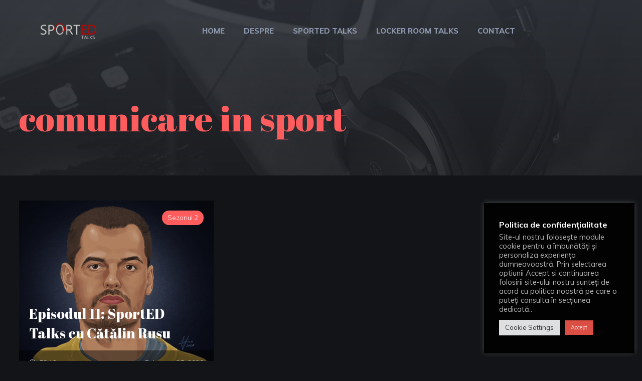

--- FILE ---
content_type: text/html; charset=UTF-8
request_url: https://podcast.virgilstanescu.ro/tag/comunicare-in-sport/
body_size: 30587
content:
<!doctype html>
<html dir="ltr" lang="en-US"
	prefix="og: https://ogp.me/ns#" >
<head>
	<meta charset="UTF-8">
	<meta name="viewport" content="width=device-width, initial-scale=1">
			<link rel="profile" href="http://gmpg.org/xfn/11">
	<link rel="pingback" href="https://podcast.virgilstanescu.ro/xmlrpc.php" />
	<title>comunicare in sport - SportED Talks</title>

		<!-- All in One SEO 4.2.0 -->
		<meta name="robots" content="max-image-preview:large" />
		<link rel="canonical" href="https://podcast.virgilstanescu.ro/tag/comunicare-in-sport/" />
		<script type="application/ld+json" class="aioseo-schema">
			{"@context":"https:\/\/schema.org","@graph":[{"@type":"WebSite","@id":"https:\/\/podcast.virgilstanescu.ro\/#website","url":"https:\/\/podcast.virgilstanescu.ro\/","name":"SportED Talks","description":"Podcast by Virgil Stanescu","inLanguage":"en-US","publisher":{"@id":"https:\/\/podcast.virgilstanescu.ro\/#organization"}},{"@type":"Organization","@id":"https:\/\/podcast.virgilstanescu.ro\/#organization","name":"SportED Talks","url":"https:\/\/podcast.virgilstanescu.ro\/"},{"@type":"BreadcrumbList","@id":"https:\/\/podcast.virgilstanescu.ro\/tag\/comunicare-in-sport\/#breadcrumblist","itemListElement":[{"@type":"ListItem","@id":"https:\/\/podcast.virgilstanescu.ro\/#listItem","position":1,"item":{"@type":"WebPage","@id":"https:\/\/podcast.virgilstanescu.ro\/","name":"Home","description":"Un podcast realizat de Virgil Stanescu Disponibil pe toate platformele Episodul 40: SportEd Talks with Sadhguru (EN) Un podcast realizat de Virgil Stanescu Disponibil pe toate platformele Sezonul 4 Episodul 39: SportED Talks cu Cristian Olteanu \u00cen acest episod vorbesc cu un psihoterapeut, un specialist \u00een psihologie sportiv\u0103, un specialist \u00een cadrul Go Scholarship, un","url":"https:\/\/podcast.virgilstanescu.ro\/"},"nextItem":"https:\/\/podcast.virgilstanescu.ro\/tag\/comunicare-in-sport\/#listItem"},{"@type":"ListItem","@id":"https:\/\/podcast.virgilstanescu.ro\/tag\/comunicare-in-sport\/#listItem","position":2,"item":{"@type":"WebPage","@id":"https:\/\/podcast.virgilstanescu.ro\/tag\/comunicare-in-sport\/","name":"comunicare in sport","url":"https:\/\/podcast.virgilstanescu.ro\/tag\/comunicare-in-sport\/"},"previousItem":"https:\/\/podcast.virgilstanescu.ro\/#listItem"}]},{"@type":"CollectionPage","@id":"https:\/\/podcast.virgilstanescu.ro\/tag\/comunicare-in-sport\/#collectionpage","url":"https:\/\/podcast.virgilstanescu.ro\/tag\/comunicare-in-sport\/","name":"comunicare in sport - SportED Talks","inLanguage":"en-US","isPartOf":{"@id":"https:\/\/podcast.virgilstanescu.ro\/#website"},"breadcrumb":{"@id":"https:\/\/podcast.virgilstanescu.ro\/tag\/comunicare-in-sport\/#breadcrumblist"}}]}
		</script>
		<!-- All in One SEO -->

<link rel='dns-prefetch' href='//fonts.googleapis.com' />
<link rel="alternate" type="application/rss+xml" title="SportED Talks &raquo; Feed" href="https://podcast.virgilstanescu.ro/feed/" />
<link rel="alternate" type="application/rss+xml" title="SportED Talks &raquo; Comments Feed" href="https://podcast.virgilstanescu.ro/comments/feed/" />
<link rel="alternate" type="application/rss+xml" title="SportED Talks &raquo; comunicare in sport Tag Feed" href="https://podcast.virgilstanescu.ro/tag/comunicare-in-sport/feed/" />
		<!-- This site uses the Google Analytics by MonsterInsights plugin v8.10.0 - Using Analytics tracking - https://www.monsterinsights.com/ -->
		<!-- Note: MonsterInsights is not currently configured on this site. The site owner needs to authenticate with Google Analytics in the MonsterInsights settings panel. -->
					<!-- No UA code set -->
				<!-- / Google Analytics by MonsterInsights -->
		<style id='wp-img-auto-sizes-contain-inline-css' type='text/css'>
img:is([sizes=auto i],[sizes^="auto," i]){contain-intrinsic-size:3000px 1500px}
/*# sourceURL=wp-img-auto-sizes-contain-inline-css */
</style>
<style id='wp-emoji-styles-inline-css' type='text/css'>

	img.wp-smiley, img.emoji {
		display: inline !important;
		border: none !important;
		box-shadow: none !important;
		height: 1em !important;
		width: 1em !important;
		margin: 0 0.07em !important;
		vertical-align: -0.1em !important;
		background: none !important;
		padding: 0 !important;
	}
/*# sourceURL=wp-emoji-styles-inline-css */
</style>
<link rel='stylesheet' id='wp-block-library-css' href='https://podcast.virgilstanescu.ro/wp-includes/css/dist/block-library/style.min.css?ver=6.9' type='text/css' media='all' />
<style id='global-styles-inline-css' type='text/css'>
:root{--wp--preset--aspect-ratio--square: 1;--wp--preset--aspect-ratio--4-3: 4/3;--wp--preset--aspect-ratio--3-4: 3/4;--wp--preset--aspect-ratio--3-2: 3/2;--wp--preset--aspect-ratio--2-3: 2/3;--wp--preset--aspect-ratio--16-9: 16/9;--wp--preset--aspect-ratio--9-16: 9/16;--wp--preset--color--black: #000000;--wp--preset--color--cyan-bluish-gray: #abb8c3;--wp--preset--color--white: #ffffff;--wp--preset--color--pale-pink: #f78da7;--wp--preset--color--vivid-red: #cf2e2e;--wp--preset--color--luminous-vivid-orange: #ff6900;--wp--preset--color--luminous-vivid-amber: #fcb900;--wp--preset--color--light-green-cyan: #7bdcb5;--wp--preset--color--vivid-green-cyan: #00d084;--wp--preset--color--pale-cyan-blue: #8ed1fc;--wp--preset--color--vivid-cyan-blue: #0693e3;--wp--preset--color--vivid-purple: #9b51e0;--wp--preset--gradient--vivid-cyan-blue-to-vivid-purple: linear-gradient(135deg,rgb(6,147,227) 0%,rgb(155,81,224) 100%);--wp--preset--gradient--light-green-cyan-to-vivid-green-cyan: linear-gradient(135deg,rgb(122,220,180) 0%,rgb(0,208,130) 100%);--wp--preset--gradient--luminous-vivid-amber-to-luminous-vivid-orange: linear-gradient(135deg,rgb(252,185,0) 0%,rgb(255,105,0) 100%);--wp--preset--gradient--luminous-vivid-orange-to-vivid-red: linear-gradient(135deg,rgb(255,105,0) 0%,rgb(207,46,46) 100%);--wp--preset--gradient--very-light-gray-to-cyan-bluish-gray: linear-gradient(135deg,rgb(238,238,238) 0%,rgb(169,184,195) 100%);--wp--preset--gradient--cool-to-warm-spectrum: linear-gradient(135deg,rgb(74,234,220) 0%,rgb(151,120,209) 20%,rgb(207,42,186) 40%,rgb(238,44,130) 60%,rgb(251,105,98) 80%,rgb(254,248,76) 100%);--wp--preset--gradient--blush-light-purple: linear-gradient(135deg,rgb(255,206,236) 0%,rgb(152,150,240) 100%);--wp--preset--gradient--blush-bordeaux: linear-gradient(135deg,rgb(254,205,165) 0%,rgb(254,45,45) 50%,rgb(107,0,62) 100%);--wp--preset--gradient--luminous-dusk: linear-gradient(135deg,rgb(255,203,112) 0%,rgb(199,81,192) 50%,rgb(65,88,208) 100%);--wp--preset--gradient--pale-ocean: linear-gradient(135deg,rgb(255,245,203) 0%,rgb(182,227,212) 50%,rgb(51,167,181) 100%);--wp--preset--gradient--electric-grass: linear-gradient(135deg,rgb(202,248,128) 0%,rgb(113,206,126) 100%);--wp--preset--gradient--midnight: linear-gradient(135deg,rgb(2,3,129) 0%,rgb(40,116,252) 100%);--wp--preset--font-size--small: 13px;--wp--preset--font-size--medium: 20px;--wp--preset--font-size--large: 36px;--wp--preset--font-size--x-large: 42px;--wp--preset--spacing--20: 0.44rem;--wp--preset--spacing--30: 0.67rem;--wp--preset--spacing--40: 1rem;--wp--preset--spacing--50: 1.5rem;--wp--preset--spacing--60: 2.25rem;--wp--preset--spacing--70: 3.38rem;--wp--preset--spacing--80: 5.06rem;--wp--preset--shadow--natural: 6px 6px 9px rgba(0, 0, 0, 0.2);--wp--preset--shadow--deep: 12px 12px 50px rgba(0, 0, 0, 0.4);--wp--preset--shadow--sharp: 6px 6px 0px rgba(0, 0, 0, 0.2);--wp--preset--shadow--outlined: 6px 6px 0px -3px rgb(255, 255, 255), 6px 6px rgb(0, 0, 0);--wp--preset--shadow--crisp: 6px 6px 0px rgb(0, 0, 0);}:where(.is-layout-flex){gap: 0.5em;}:where(.is-layout-grid){gap: 0.5em;}body .is-layout-flex{display: flex;}.is-layout-flex{flex-wrap: wrap;align-items: center;}.is-layout-flex > :is(*, div){margin: 0;}body .is-layout-grid{display: grid;}.is-layout-grid > :is(*, div){margin: 0;}:where(.wp-block-columns.is-layout-flex){gap: 2em;}:where(.wp-block-columns.is-layout-grid){gap: 2em;}:where(.wp-block-post-template.is-layout-flex){gap: 1.25em;}:where(.wp-block-post-template.is-layout-grid){gap: 1.25em;}.has-black-color{color: var(--wp--preset--color--black) !important;}.has-cyan-bluish-gray-color{color: var(--wp--preset--color--cyan-bluish-gray) !important;}.has-white-color{color: var(--wp--preset--color--white) !important;}.has-pale-pink-color{color: var(--wp--preset--color--pale-pink) !important;}.has-vivid-red-color{color: var(--wp--preset--color--vivid-red) !important;}.has-luminous-vivid-orange-color{color: var(--wp--preset--color--luminous-vivid-orange) !important;}.has-luminous-vivid-amber-color{color: var(--wp--preset--color--luminous-vivid-amber) !important;}.has-light-green-cyan-color{color: var(--wp--preset--color--light-green-cyan) !important;}.has-vivid-green-cyan-color{color: var(--wp--preset--color--vivid-green-cyan) !important;}.has-pale-cyan-blue-color{color: var(--wp--preset--color--pale-cyan-blue) !important;}.has-vivid-cyan-blue-color{color: var(--wp--preset--color--vivid-cyan-blue) !important;}.has-vivid-purple-color{color: var(--wp--preset--color--vivid-purple) !important;}.has-black-background-color{background-color: var(--wp--preset--color--black) !important;}.has-cyan-bluish-gray-background-color{background-color: var(--wp--preset--color--cyan-bluish-gray) !important;}.has-white-background-color{background-color: var(--wp--preset--color--white) !important;}.has-pale-pink-background-color{background-color: var(--wp--preset--color--pale-pink) !important;}.has-vivid-red-background-color{background-color: var(--wp--preset--color--vivid-red) !important;}.has-luminous-vivid-orange-background-color{background-color: var(--wp--preset--color--luminous-vivid-orange) !important;}.has-luminous-vivid-amber-background-color{background-color: var(--wp--preset--color--luminous-vivid-amber) !important;}.has-light-green-cyan-background-color{background-color: var(--wp--preset--color--light-green-cyan) !important;}.has-vivid-green-cyan-background-color{background-color: var(--wp--preset--color--vivid-green-cyan) !important;}.has-pale-cyan-blue-background-color{background-color: var(--wp--preset--color--pale-cyan-blue) !important;}.has-vivid-cyan-blue-background-color{background-color: var(--wp--preset--color--vivid-cyan-blue) !important;}.has-vivid-purple-background-color{background-color: var(--wp--preset--color--vivid-purple) !important;}.has-black-border-color{border-color: var(--wp--preset--color--black) !important;}.has-cyan-bluish-gray-border-color{border-color: var(--wp--preset--color--cyan-bluish-gray) !important;}.has-white-border-color{border-color: var(--wp--preset--color--white) !important;}.has-pale-pink-border-color{border-color: var(--wp--preset--color--pale-pink) !important;}.has-vivid-red-border-color{border-color: var(--wp--preset--color--vivid-red) !important;}.has-luminous-vivid-orange-border-color{border-color: var(--wp--preset--color--luminous-vivid-orange) !important;}.has-luminous-vivid-amber-border-color{border-color: var(--wp--preset--color--luminous-vivid-amber) !important;}.has-light-green-cyan-border-color{border-color: var(--wp--preset--color--light-green-cyan) !important;}.has-vivid-green-cyan-border-color{border-color: var(--wp--preset--color--vivid-green-cyan) !important;}.has-pale-cyan-blue-border-color{border-color: var(--wp--preset--color--pale-cyan-blue) !important;}.has-vivid-cyan-blue-border-color{border-color: var(--wp--preset--color--vivid-cyan-blue) !important;}.has-vivid-purple-border-color{border-color: var(--wp--preset--color--vivid-purple) !important;}.has-vivid-cyan-blue-to-vivid-purple-gradient-background{background: var(--wp--preset--gradient--vivid-cyan-blue-to-vivid-purple) !important;}.has-light-green-cyan-to-vivid-green-cyan-gradient-background{background: var(--wp--preset--gradient--light-green-cyan-to-vivid-green-cyan) !important;}.has-luminous-vivid-amber-to-luminous-vivid-orange-gradient-background{background: var(--wp--preset--gradient--luminous-vivid-amber-to-luminous-vivid-orange) !important;}.has-luminous-vivid-orange-to-vivid-red-gradient-background{background: var(--wp--preset--gradient--luminous-vivid-orange-to-vivid-red) !important;}.has-very-light-gray-to-cyan-bluish-gray-gradient-background{background: var(--wp--preset--gradient--very-light-gray-to-cyan-bluish-gray) !important;}.has-cool-to-warm-spectrum-gradient-background{background: var(--wp--preset--gradient--cool-to-warm-spectrum) !important;}.has-blush-light-purple-gradient-background{background: var(--wp--preset--gradient--blush-light-purple) !important;}.has-blush-bordeaux-gradient-background{background: var(--wp--preset--gradient--blush-bordeaux) !important;}.has-luminous-dusk-gradient-background{background: var(--wp--preset--gradient--luminous-dusk) !important;}.has-pale-ocean-gradient-background{background: var(--wp--preset--gradient--pale-ocean) !important;}.has-electric-grass-gradient-background{background: var(--wp--preset--gradient--electric-grass) !important;}.has-midnight-gradient-background{background: var(--wp--preset--gradient--midnight) !important;}.has-small-font-size{font-size: var(--wp--preset--font-size--small) !important;}.has-medium-font-size{font-size: var(--wp--preset--font-size--medium) !important;}.has-large-font-size{font-size: var(--wp--preset--font-size--large) !important;}.has-x-large-font-size{font-size: var(--wp--preset--font-size--x-large) !important;}
/*# sourceURL=global-styles-inline-css */
</style>

<style id='classic-theme-styles-inline-css' type='text/css'>
/*! This file is auto-generated */
.wp-block-button__link{color:#fff;background-color:#32373c;border-radius:9999px;box-shadow:none;text-decoration:none;padding:calc(.667em + 2px) calc(1.333em + 2px);font-size:1.125em}.wp-block-file__button{background:#32373c;color:#fff;text-decoration:none}
/*# sourceURL=/wp-includes/css/classic-themes.min.css */
</style>
<link rel='stylesheet' id='contact-form-7-css' href='https://podcast.virgilstanescu.ro/wp-content/plugins/contact-form-7/includes/css/styles.css?ver=5.5.6.1' type='text/css' media='all' />
<link rel='stylesheet' id='cookie-law-info-css' href='https://podcast.virgilstanescu.ro/wp-content/plugins/cookie-law-info/public/css/cookie-law-info-public.css?ver=2.1.2' type='text/css' media='all' />
<link rel='stylesheet' id='cookie-law-info-gdpr-css' href='https://podcast.virgilstanescu.ro/wp-content/plugins/cookie-law-info/public/css/cookie-law-info-gdpr.css?ver=2.1.2' type='text/css' media='all' />
<link rel='stylesheet' id='megabyte-progression-style-css' href='https://podcast.virgilstanescu.ro/wp-content/themes/megabyte-progression/style.css?ver=6.9' type='text/css' media='all' />
<link rel='stylesheet' id='megabyte-progression-google-fonts-css' href='//fonts.googleapis.com/css?family=Muli%3A300%2C400%2C400i%2C600%2C700%2C800%7CAbril+Fatface%3A400%7C%26subset%3Dlatin&#038;ver=1.0.0' type='text/css' media='all' />
<link rel='stylesheet' id='font-awesome-css' href='https://podcast.virgilstanescu.ro/wp-content/plugins/elementor/assets/lib/font-awesome/css/font-awesome.min.css?ver=4.7.0' type='text/css' media='all' />
<link rel='stylesheet' id='progression-studios-custom-style-css' href='https://podcast.virgilstanescu.ro/wp-content/themes/megabyte-progression/css/progression_studios_custom_styles.css?ver=6.9' type='text/css' media='all' />
<style id='progression-studios-custom-style-inline-css' type='text/css'>

	
	
	
	
	
	body #logo-pro img {
		width:170px;
		padding-top:38px;
		padding-bottom:33px;
	}
	.progression-studios-nav-right #progression-nav-container {
		max-width:calc(100% - 170px);
	}
	#content-pro ul.products a:hover h2.woocommerce-loop-category__title,
	#content-pro ul.products a:hover h2.woocommerce-loop-product__title,
	a {
		color:#fe6464;
	}
	
	a:hover {
		color:#ffafb0;
	}
	#megabyte-progression-header-top .sf-mega, header ul .sf-mega {margin-left:-600px; width:1200px;}
	body .elementor-section.elementor-section-boxed > .elementor-container {max-width:1200px;}
	.width-container-pro {  width:1200px; }
	
	body.progression-studios-header-sidebar-before #progression-inline-icons .progression-studios-social-icons, body.progression-studios-header-sidebar-before:before, header#masthead-pro {
		
		background-repeat: no-repeat; background-position:center center; background-size: cover;
	}
	body {
		background-color:#121417;
		
		background-repeat: no-repeat; background-position:center center; background-size: cover; background-attachment: fixed;
	}
	#progression-studios-woocommerce-single-bottom .woocommerce-tabs ul.wc-tabs li.active {
		background-color:#121417;
	}
	#page-title-pro {
		background-color:#24262c;
		background-image:url(https://podcast.virgilstanescu.ro/wp-content/uploads/2022/05/page-title-1-1.jpg);
		background-repeat: no-repeat; background-position:center center; background-size: cover;
	}
	body.single-post #page-title-pro { 
		 
	}
	body.single-post #page-title-pro:before {
			background: -moz-linear-gradient(top, rgba(43,47,54, 0.85) 5%, rgba(30,32,36,0.85) 100%);
			background: -webkit-linear-gradient(top, rgba(43,47,54, 0.85) 5%,rgba(30,32,36,0.85) 100%);
			background: linear-gradient(to bottom, rgba(43,47,54, 0.85) 5%, rgba(30,32,36,0.85) 100%);
		}
	#progression-studios-page-title-container {
		padding-top:200px;
		padding-bottom:80px;
		text-align:left;
	}
	body.single-post #progression-studios-page-title-container {
		text-align:left;
	}
	#progression-studios-post-page-title {
		background-color:#24262c;
		background-image:url(https://podcast.virgilstanescu.ro/wp-content/uploads/2022/05/page-title-1-1.jpg);
		background-repeat: no-repeat; background-position:center center; background-size: cover;
		padding-top:130px;
		padding-bottom:125px;
	}
	#progression-studios-post-page-title:before, #page-title-pro:before {
			background: -moz-linear-gradient(top, rgba(0,0,0,0) 5%, rgba(0,0,0,0) 100%);
			background: -webkit-linear-gradient(top, rgba(0,0,0,0) 5%,rgba(0,0,0,0) 100%);
			background: linear-gradient(to bottom, rgba(0,0,0,0) 5%, rgba(0,0,0,0) 100%);
		}
	
	#comments h4.comments-title:before,
	#comments h3.comment-reply-title:before,
	#progression-studios-related-podcasts h4:before,
	.sidebar h4.widget-title:before { background-color:#414958; }
	ul.progression-studios-header-social-icons li a {
		margin-top:10px;
		margin-bottom:9px;
		background:#ffffff;
		color:#140749;
	}
	
	#megabyte-progression-header-top ul.progression-studios-header-social-icons li a {
		background:#ffffff;
		color:#140749;
	}
	#megabyte-progression-header-top ul.progression-studios-header-social-icons li a:hover,
	ul.progression-studios-header-social-icons li a:hover {
		background:rgba(255,255,255,  0.8);
		color:#140749;
	}
	/* START BLOG STYLES */	
	#page-title-pro.page-title-pro-post-page {
		
		
		background-repeat: no-repeat; background-position:center center; background-size: cover;
	}
	#content-pro .woocommerce table.shop_table,
	.woocommerce form.woocommerce-ResetPassword,
	.woocommerce #customer_login form.login,
	.woocommerce #customer_login form.register,
	.woocommerce form.checkout_coupon, 
	.woocommerce form.login,
	.progression-studios-woocommerce-index-content-bg,
	.progression-blog-content {
		background:rgba(255,255,255, 0.04);
	}
	
	.progression-studios-feaured-image:hover a img { opacity:1;}
	h2.progression-blog-title a {color:#ffffff;}
	h2.progression-blog-title a:hover {color:#fe5c5d;}
	.progression-portfolio-post-content {background:#ffffff;}
	/* END BLOG STYLES */
	
	/* START EPISODE STYLES */
	.progression-studios-default-episode-index {
		min-height:350px;
	}
	.progression-studios-default-episode-index:hover .proression-episode-index-overlay {
		background:rgba(30,32,36,0.6);
	}
	.proression-episode-index-overlay {
		background:rgba(30,32,36,0.2);
	}
	body.single-podcast #page-title-pro {
		height:55vh;
	}
	body.single-podcast #progression-studios-page-title-container {
		padding-top:350px;
		padding-bottom:50px;
	}
	body.single-podcast #progression-studios-page-title-container.megabyte-no-audio-player-adjust {
		padding-bottom:-2px;
	}
	body.single-podcast #page-title-pro:before {
			background: -moz-linear-gradient(top, rgba(43,47,54,0.1) 5%, rgba(30,32,36,0.8) 100%);
			background: -webkit-linear-gradient(top, rgba(43,47,54,0.1) 5%,rgba(30,32,36,0.8) 100%);
			background: linear-gradient(to bottom, rgba(43,47,54,0.1) 5%, rgba(30,32,36,0.8) 100%);
		}
	#progression-podcast-audio-video-embed {
		background:rgba(0,0,0,0.4);
	}
	#progression-studios-show-notes {
		background:#1d1f23;
	}

	/* END EPISODE STYLES */
	
	/* START BUTTON STYLES */
	.widget select,
	#progression-studios-woocommerce-single-top table.variations td.value select,
	.woocommerce-page form.woocommerce-ordering select,
	.wpneo-fields input[type='number'], .wpneo-fields input[type='text'], .wpneo-fields input[type='email'], .wpneo-fields input[type='password'],  .wpneo-fields textarea, .campaign_update_field_copy  input, .campaign_update_field_copy  textarea, #campaign_update_addon_field input, #campaign_update_addon_field textarea,
	.woocommerce input, #content-pro .woocommerce table.shop_table .coupon input#coupon_code, #content-pro .woocommerce table.shop_table input, form.checkout.woocommerce-checkout textarea.input-text, form.checkout.woocommerce-checkout input.input-text,
	.post-password-form input, .search-form input.search-field, .wpcf7 select, #respond textarea, #respond input, .wpcf7-form input, .wpcf7-form textarea {
		background-color:rgba(255,255,255,  0.06);
		border-color:rgba(255,255,255,0);
	}
	.wp-block-button a.wp-block-button__link,
	.post-password-form input[type=submit], #respond input.submit, .wpcf7-form input.wpcf7-submit {
		font-size:14px;
	}
	
	#boxed-layout-pro .woocommerce .shop_table input.button, #boxed-layout-pro .form-submit input#submit, #boxed-layout-pro #customer_login input.button, #boxed-layout-pro .woocommerce-checkout-payment input.button, #boxed-layout-pro button.button, #boxed-layout-pro a.button  {
		font-size:14px;
	}
	.single-product #content-pro ul.products li.product span.onsale,
	.single-product #content-pro span.onsale,
	#content-pro ul.products li.product span.onsale {
		background:#fe5c5d;
	}
	ul.slider-series-category-progression li a,
	ul.index-series-category-progression li {
		background:#fe5c5d;
	}
	
	.woocommerce-page form.woocommerce-ordering select,
	.wp-block-button a.wp-block-button__link,
	button#cc-image-upload-file-button,
	input.wpneo-submit-campaign, input#wpneo_active_edit_form, .wpneo-buttons-group button#wpneo-edit, .wpneo-buttons-group button#wpneo-dashboard-btn-cancel, .wpneo-buttons-group button#wpneo-password-save, .wpneo-buttons-group button#wpneo-dashboard-save, .wpneo-buttons-group button#wpneo-contact-save, .wpneo-buttons-group button#wpneo-profile-save, button.wpneo_donate_button,
	.woocommerce input, #content-pro .woocommerce table.shop_table .coupon input#coupon_code, #content-pro .woocommerce table.shop_table input, form.checkout.woocommerce-checkout textarea.input-text, form.checkout.woocommerce-checkout input.input-text,
	#progression-checkout-basket a.cart-button-header-cart, .wpcf7 select, .post-password-form input, #respond textarea, #respond input, .wpcf7-form input, .wpcf7-form textarea {
		border-radius:0px;
	}
	.sidebar h4.widget-title:after,
	.product #campaign_loved_html,
	.tags-progression a:hover {
		color:#fe5c5d;
		background:rgba(255,255,255,  0);
		border-color:#fe5c5d;
	}
	.progression-studios-post-slider-main .flex-control-paging li a.flex-active {
		background:#fe5c5d;
	}
	.progression-studios-jetpack-styles .sharedaddy .sd-content ul li a.sd-button:hover {
		border-color:#fe5c5d;
	}
	.progression-studios-jetpack-styles .sharedaddy .sd-content ul li a.sd-button:hover span,
	.progression-studios-jetpack-styles .sharedaddy .sd-content ul li a.sd-button:hover:before {
		color:#fe5c5d;
	}
	
	.progression-page-nav a:hover, .progression-page-nav span, #content-pro ul.page-numbers li a:hover, #content-pro ul.page-numbers li span.current {
		border-color:#fe5c5d;
		color:#fe5c5d;
	}
	#progression-checkout-basket a.cart-button-header-cart, #boxed-layout-pro .woocommerce-shop-single .summary button.button,
	#boxed-layout-pro .woocommerce-shop-single .summary a.button {
		color:#fe5c5d;
		background:rgba(255,255,255,  0);
		border-color:#fe5c5d;
	}
	
	.flex-direction-nav a:hover {
		color:#ffffff;
		background:#fe5c5d;
	}
	
	body .mc4wp-form input[type='submit']:hover,
	body .mc4wp-form input[type='submit'] {
		background:#fe5c5d;
		border-color:#fe5c5d;
	}
	
	#special-savings-homepage .wpcf7-form input.wpcf7-submit:hover,
	.wp-block-button a.wp-block-button__link,
	.woocommerce form input.button,
	.woocommerce form input.woocommerce-Button,
	.helpmeout-rewards-select_button button.select_rewards_button,
	button.wpneo_donate_button,
	.sidebar ul.progression-studios-social-widget li a,
	footer#site-footer .tagcloud a, .tagcloud a,
	.post-password-form input[type=submit], #respond input.submit, .wpcf7-form input.wpcf7-submit,
	#boxed-layout-pro .woocommerce .shop_table input.button, #boxed-layout-pro .form-submit input#submit, #boxed-layout-pro #customer_login input.button, #boxed-layout-pro .woocommerce-checkout-payment input.button, #boxed-layout-pro button.button, #boxed-layout-pro a.button {
		color:#fe5c5d;
		background:rgba(255,255,255,  0);
		border-color:#fe5c5d;
		border-radius:0px;
		letter-spacing:0em;
	}
	body .woocommerce nav.woocommerce-MyAccount-navigation li.is-active a {
		color:#ffffff;
		background-color:#fe5c5d;
	}
	.tags-progression a:hover {
		color:#fe5c5d;
		background:rgba(255,255,255,  0);
		border-color:#fe5c5d;
	}
	.mobile-menu-icon-pro span.progression-mobile-menu-text,
	#boxed-layout-pro .woocommerce-shop-single .summary button.button,
	#boxed-layout-pro .woocommerce-shop-single .summary a.button {
		letter-spacing:0em;
	}
	body .woocommerce nav.woocommerce-MyAccount-navigation li.is-active a {
	border-radius:0px;
	}
	.mc4wp-form input:focus,
	.widget select:focus,
	#progression-studios-woocommerce-single-top table.variations td.value select:focus,
	.woocommerce-page form.woocommerce-ordering select:focus,
	.wpneo-fields input[type='number']:focus, #wpneofrontenddata .wpneo-fields select:focus, .campaign_update_field_copy  input:focus, .campaign_update_field_copy  textarea:focus, #campaign_update_addon_field input:focus, #campaign_update_addon_field textarea:focus, .wpneo-fields input[type='text']:focus, .wpneo-fields input[type='email']:focus, .wpneo-fields input[type='password']:focus,  .wpneo-fields textarea:focus {
		border-color:#fe5c5d;
	}
	.dashboard-head-date input[type='text']:focus,
	#panel-search-progression .search-form input.search-field:focus, blockquote.alignleft, blockquote.alignright, body .woocommerce-shop-single table.variations td.value select:focus, .woocommerce input:focus, #content-pro .woocommerce table.shop_table .coupon input#coupon_code:focus, body #content-pro .woocommerce table.shop_table input:focus, body #content-pro .woocommerce form.checkout.woocommerce-checkout input.input-text:focus, body #content-pro .woocommerce form.checkout.woocommerce-checkout textarea.input-text:focus, form.checkout.woocommerce-checkout input.input-text:focus, form#mc-embedded-subscribe-form  .mc-field-group input:focus, .wpcf7-form select:focus, blockquote, .post-password-form input:focus, .search-form input.search-field:focus, #respond textarea:focus, #respond input:focus, .wpcf7-form input:focus, .wpcf7-form textarea:focus,
	.widget.widget_price_filter form .price_slider_wrapper .price_slider .ui-slider-handle {
		border-color:#fe5c5d;
		outline:none;
	}
	body .woocommerce .woocommerce-MyAccount-content {
		border-left-color:#fe5c5d;
	}
	.widget.widget_price_filter form .price_slider_wrapper .price_slider .ui-slider-range {
		background:#fe5c5d;
	}

	.wp-block-button a.wp-block-button__link:hover,
	.woocommerce form input.button:hover,
	.woocommerce form input.woocommerce-Button:hover,
	body #progression-checkout-basket a.cart-button-header-cart:hover, #boxed-layout-pro .woocommerce-shop-single .summary button.button:hover,
	#boxed-layout-pro .woocommerce-shop-single .summary a.button:hover, .progression-studios-blog-cat-overlay a, .progression-studios-blog-cat-overlay a:hover,
	.sidebar ul.progression-studios-social-widget li a:hover,
	footer#site-footer .tagcloud a:hover, .tagcloud a:hover, #boxed-layout-pro .woocommerce .shop_table input.button:hover, #boxed-layout-pro .form-submit input#submit:hover, #boxed-layout-pro #customer_login input.button:hover, #boxed-layout-pro .woocommerce-checkout-payment input.button:hover, #boxed-layout-pro button.button:hover, #boxed-layout-pro a.button:hover, .post-password-form input[type=submit]:hover, #respond input.submit:hover, .wpcf7-form input.wpcf7-submit:hover {
		color:#ffffff;
		background:rgba(255,255,255,  0);
		border-color:#ffffff;
	}
	.comment-text .star-rating:before,
	#content-pro ul.products .star-rating:before,
	#progression-studios-woocommerce-single-top .summary .star-rating:before,
	.sidebar .star-rating,
	.comment-form-rating .stars a,
	.commentlist .star-rating,
	#progression-studios-woocommerce-single-top .star-rating,
	#content-pro ul.products .star-rating {
		color:#fe5c5d;
	}
	.highlight-pro:before {
		background:rgba(255,255,255,  0);
	}
	/* END BUTTON STYLES */
	
	/* START Sticky Nav Styles */
	.progression-sticky-scrolled #progression-studios-nav-bg,
	.progression-studios-transparent-header .progression-sticky-scrolled #progression-studios-nav-bg,
	.progression-studios-transparent-header .progression-sticky-scrolled header#masthead-pro, .progression-sticky-scrolled header#masthead-pro, #progression-sticky-header.progression-sticky-scrolled { background-color:rgba(0,0,0,0.7); }
	body .progression-sticky-scrolled #logo-pro img {
		
		
		
	}
	
		
	
	
	/* END Sticky Nav Styles */
	/* START Main Navigation Customizer Styles */
	#progression-shopping-cart-count a.progression-count-icon-nav, nav#site-navigation { letter-spacing: 0em; }
	
	#progression-inline-icons .progression-studios-social-icons a {
		color:#8d98ad;
		padding-top:51px;
		padding-bottom:51px;
		font-size:18px;
	}
	
	/* Adjusts Sub-menu Higher */
	.sf-menu ul {
		margin-top:-22px;
	}
	.sf-menu ul ul {
		margin-top:0px;
	}
	.sf-menu a:before {
		margin-top:19px;
	}
	
	.mobile-menu-icon-pro {
		min-width:21px;
		color:#8d98ad;
		padding-top:51px;
		padding-bottom:49px;
		font-size:21px;
	}
	.mobile-menu-icon-pro:hover, .active-mobile-icon-pro .mobile-menu-icon-pro {
		color:#8d98ad;
	}
	.mobile-menu-icon-pro span.progression-mobile-menu-text {
		font-size:15px;
	}
	#progression-shopping-cart-count span.progression-cart-count {
		top:53px;
	}
	#progression-shopping-cart-count a.progression-count-icon-nav i.shopping-cart-header-icon {
		color:#8d98ad;
		padding-top:49px;
		padding-bottom:49px;
		font-size:25px;
	}
	.progression-sticky-scrolled #progression-shopping-cart-count a.progression-count-icon-nav i.shopping-cart-header-icon {
		color:#8d98ad;
	}
	.progression-sticky-scrolled  #progression-shopping-cart-count a.progression-count-icon-nav i.shopping-cart-header-icon:hover,
	.progression-sticky-scrolled  .activated-class #progression-shopping-cart-count a.progression-count-icon-nav i.shopping-cart-header-icon,
	#progression-shopping-cart-count a.progression-count-icon-nav i.shopping-cart-header-icon:hover,
	.activated-class #progression-shopping-cart-count a.progression-count-icon-nav i.shopping-cart-header-icon { 
		color:#ffffff;
	}
	ul.progression-studios-call-to-action li a {
		margin-top:37px;
		font-size:13px;
	}
	#progression-studios-header-search-icon i.pe-7s-search span, #progression-studios-header-login-container a.progresion-studios-login-icon span {
		font-size:15px;
	}
	#progression-studios-header-login-container a.progresion-studios-login-icon i.fa-sign-in {
		font-size:21px;
	}
	
	#progression-studios-header-search-icon i.pe-7s-search {
		color:#8d98ad;
		padding-top:50px;
		padding-bottom:50px;
		font-size:23px;
	}
	nav#site-navigation {
		padding-top:54px;
	}
	.sf-menu a {
		color:#8d98ad;
		margin-top:-54px;
		padding-top:54px;
		padding-bottom:54px;
		font-size:15px;
		
	}
	.sf-menu li li a {
		margin-top:auto;
	}
	.progression_studios_force_light_navigation_color .progression-sticky-scrolled  #progression-inline-icons .progression-studios-social-icons a,
	.progression_studios_force_dark_navigation_color .progression-sticky-scrolled  #progression-inline-icons .progression-studios-social-icons a,
	.progression_studios_force_dark_navigation_color .progression-sticky-scrolled #progression-studios-header-search-icon i.pe-7s-search, 
	.progression_studios_force_dark_navigation_color .progression-sticky-scrolled #progression-studios-header-login-container a.progresion-studios-login-icon, 
	.progression_studios_force_dark_navigation_color .progression-sticky-scrolled .sf-menu a,
	.progression_studios_force_light_navigation_color .progression-sticky-scrolled #progression-studios-header-search-icon i.pe-7s-search,
	.progression_studios_force_light_navigation_color .progression-sticky-scrolled #progression-studios-header-login-container a.progresion-studios-login-icon, 
	.progression_studios_force_light_navigation_color .progression-sticky-scrolled .sf-menu a  {
		color:#8d98ad;
	}
	
	.progression_studios_force_light_navigation_color .progression-sticky-scrolled  #progression-inline-icons .progression-studios-social-icons a:hover,
	.progression_studios_force_dark_navigation_color .progression-sticky-scrolled  #progression-inline-icons .progression-studios-social-icons a:hover,
	.progression_studios_force_dark_navigation_color .progression-sticky-scrolled #progression-studios-header-search-icon:hover i.pe-7s-search, 
	.progression_studios_force_dark_navigation_color .progression-sticky-scrolled #progression-studios-header-search-icon.active-search-icon-pro i.pe-7s-search, 
	.progression_studios_force_dark_navigation_color .progression-sticky-scrolled #progression-studios-header-login-container:hover a.progresion-studios-login-icon, 
	.progression_studios_force_dark_navigation_color .progression-sticky-scrolled #progression-studios-header-login-container.helpmeout-activated-class a.progresion-studios-login-icon, 
	.progression_studios_force_dark_navigation_color .progression-sticky-scrolled #progression-inline-icons .progression-studios-social-icons a:hover, 
	.progression_studios_force_dark_navigation_color .progression-sticky-scrolled #progression-shopping-cart-count a.progression-count-icon-nav:hover, 
	.progression_studios_force_dark_navigation_color .progression-sticky-scrolled .sf-menu a:hover, 
	.progression_studios_force_dark_navigation_color .progression-sticky-scrolled .sf-menu li.sfHover a, 
	.progression_studios_force_dark_navigation_color .progression-sticky-scrolled .sf-menu li.current-menu-item a,
	.progression_studios_force_light_navigation_color .progression-sticky-scrolled #progression-studios-header-search-icon:hover i.pe-7s-search, 
	.progression_studios_force_light_navigation_color .progression-sticky-scrolled #progression-studios-header-search-icon.active-search-icon-pro i.pe-7s-search, 
	
	
	.progression_studios_force_light_navigation_color .progression-sticky-scrolled #progression-studios-header-login-container:hover a.progresion-studios-login-icon, 
	.progression_studios_force_light_navigation_color .progression-sticky-scrolled #progression-studios-header-login-container.helpmeout-activated-class a.progresion-studios-login-icon, 
	
	.progression_studios_force_light_navigation_color .progression-sticky-scrolled #progression-inline-icons .progression-studios-social-icons a:hover, 
	.progression_studios_force_light_navigation_color .progression-sticky-scrolled #progression-shopping-cart-count a.progression-count-icon-nav:hover, 
	.progression_studios_force_light_navigation_color .progression-sticky-scrolled .sf-menu a:hover, 
	.progression_studios_force_light_navigation_color .progression-sticky-scrolled .sf-menu li.sfHover a, 
	.progression_studios_force_light_navigation_color .progression-sticky-scrolled .sf-menu li.current-menu-item a,
	
	#progression-studios-header-login-container:hover a.progresion-studios-login-icon, #progression-studios-header-login-container.helpmeout-activated-class a.progresion-studios-login-icon,
	
	#progression-studios-header-search-icon:hover i.pe-7s-search, #progression-studios-header-search-icon.active-search-icon-pro i.pe-7s-search, #progression-inline-icons .progression-studios-social-icons a:hover, #progression-shopping-cart-count a.progression-count-icon-nav:hover, .sf-menu a:hover, .sf-menu li.sfHover a, .sf-menu li.current-menu-item a {
		color:#ffffff;
	}
	ul#progression-studios-panel-login, #progression-checkout-basket, #panel-search-progression, .sf-menu ul {
		background:#ffffff;
	}
	.sf-menu ul:after {
		border-bottom: 8px solid #ffffff;
	}
	#megabyte-progression-header-top .sf-menu ul {border-top:3px solid #179ef4; }
	
	#main-nav-mobile { background:#ffffff; }
	ul.mobile-menu-pro li a { color:#444444; }
	ul.mobile-menu-pro li a {
		letter-spacing:0em;
	}
	ul#progression-studios-panel-login li a, .sf-menu li li a { 
		letter-spacing:0em;
		font-size:14px;
	}
	#progression-checkout-basket .progression-sub-total {
		font-size:14px;
	}
	ul#progression-studios-panel-login, #panel-search-progression input, #progression-checkout-basket ul#progression-cart-small li.empty { 
		font-size:14px;
	}
	ul#progression-studios-panel-login a,
	.progression-sticky-scrolled #progression-checkout-basket, .progression-sticky-scrolled #progression-checkout-basket a, .progression-sticky-scrolled .sf-menu li.sfHover li a, .progression-sticky-scrolled .sf-menu li.sfHover li.sfHover li a, .progression-sticky-scrolled .sf-menu li.sfHover li.sfHover li.sfHover li a, .progression-sticky-scrolled .sf-menu li.sfHover li.sfHover li.sfHover li.sfHover li a, .progression-sticky-scrolled .sf-menu li.sfHover li.sfHover li.sfHover li.sfHover li.sfHover li a, #panel-search-progression .search-form input.search-field, .progression_studios_force_dark_navigation_color .progression-sticky-scrolled .sf-menu li.sfHover li a, .progression_studios_force_dark_navigation_color .progression-sticky-scrolled .sf-menu li.sfHover li.sfHover li a, .progression_studios_force_dark_navigation_color .progression-sticky-scrolled .sf-menu li.sfHover li.sfHover li.sfHover li a, .progression_studios_force_dark_navigation_color .progression-sticky-scrolled .sf-menu li.sfHover li.sfHover li.sfHover li.sfHover li a, .progression_studios_force_dark_navigation_color .progression-sticky-scrolled .sf-menu li.sfHover li.sfHover li.sfHover li.sfHover li.sfHover li a, .progression_studios_force_dark_navigation_color .sf-menu li.sfHover li a, .progression_studios_force_dark_navigation_color .sf-menu li.sfHover li.sfHover li a, .progression_studios_force_dark_navigation_color .sf-menu li.sfHover li.sfHover li.sfHover li a, .progression_studios_force_dark_navigation_color .sf-menu li.sfHover li.sfHover li.sfHover li.sfHover li a, .progression_studios_force_dark_navigation_color .sf-menu li.sfHover li.sfHover li.sfHover li.sfHover li.sfHover li a, .progression_studios_force_light_navigation_color .progression-sticky-scrolled .sf-menu li.sfHover li a, .progression_studios_force_light_navigation_color .progression-sticky-scrolled .sf-menu li.sfHover li.sfHover li a, .progression_studios_force_light_navigation_color .progression-sticky-scrolled .sf-menu li.sfHover li.sfHover li.sfHover li a, .progression_studios_force_light_navigation_color .progression-sticky-scrolled .sf-menu li.sfHover li.sfHover li.sfHover li.sfHover li a, .progression_studios_force_light_navigation_color .progression-sticky-scrolled .sf-menu li.sfHover li.sfHover li.sfHover li.sfHover li.sfHover li a, .progression_studios_force_light_navigation_color .sf-menu li.sfHover li a, .progression_studios_force_light_navigation_color .sf-menu li.sfHover li.sfHover li a, .progression_studios_force_light_navigation_color .sf-menu li.sfHover li.sfHover li.sfHover li a, .progression_studios_force_light_navigation_color .sf-menu li.sfHover li.sfHover li.sfHover li.sfHover li a, .progression_studios_force_light_navigation_color .sf-menu li.sfHover li.sfHover li.sfHover li.sfHover li.sfHover li a, .sf-menu li.sfHover.highlight-button li a, .sf-menu li.current-menu-item.highlight-button li a, .progression-sticky-scrolled #progression-checkout-basket a.checkout-button-header-cart:hover, #progression-checkout-basket a.checkout-button-header-cart:hover, #progression-checkout-basket, #progression-checkout-basket a, .sf-menu li.sfHover li a, .sf-menu li.sfHover li.sfHover li a, .sf-menu li.sfHover li.sfHover li.sfHover li a, .sf-menu li.sfHover li.sfHover li.sfHover li.sfHover li a, .sf-menu li.sfHover li.sfHover li.sfHover li.sfHover li.sfHover li a {
		color:#888888;
	}
	
	.progression-sticky-scrolled ul#progression-studios-panel-login li a:hover, .progression-sticky-scrolled .sf-menu li li a:hover,  .progression-sticky-scrolled .sf-menu li.sfHover li a, .progression-sticky-scrolled .sf-menu li.current-menu-item li a, .sf-menu li.sfHover li a, .sf-menu li.sfHover li.sfHover li a, .sf-menu li.sfHover li.sfHover li.sfHover li a, .sf-menu li.sfHover li.sfHover li.sfHover li.sfHover li a, .sf-menu li.sfHover li.sfHover li.sfHover li.sfHover li.sfHover li a { 
		background:none;
	}
	ul#progression-studios-panel-login a:hover,
	.progression-sticky-scrolled #progression-checkout-basket a:hover, .progression-sticky-scrolled #progression-checkout-basket ul#progression-cart-small li h6, .progression-sticky-scrolled #progression-checkout-basket .progression-sub-total span.total-number-add, .progression-sticky-scrolled .sf-menu li.sfHover li a:hover, .progression-sticky-scrolled .sf-menu li.sfHover li.sfHover a, .progression-sticky-scrolled .sf-menu li.sfHover li li a:hover, .progression-sticky-scrolled .sf-menu li.sfHover li.sfHover li.sfHover a, .progression-sticky-scrolled .sf-menu li.sfHover li li li a:hover, .progression-sticky-scrolled .sf-menu li.sfHover li.sfHover li.sfHover a:hover, .progression-sticky-scrolled .sf-menu li.sfHover li.sfHover li.sfHover li.sfHover a, .progression-sticky-scrolled .sf-menu li.sfHover li li li li a:hover, .progression-sticky-scrolled .sf-menu li.sfHover li.sfHover li.sfHover li.sfHover a:hover, .progression-sticky-scrolled .sf-menu li.sfHover li.sfHover li.sfHover li.sfHover li.sfHover a, .progression-sticky-scrolled .sf-menu li.sfHover li li li li li a:hover, .progression-sticky-scrolled .sf-menu li.sfHover li.sfHover li.sfHover li.sfHover li.sfHover a:hover, .progression-sticky-scrolled .sf-menu li.sfHover li.sfHover li.sfHover li.sfHover li.sfHover li.sfHover a, .progression_studios_force_dark_navigation_color .progression-sticky-scrolled .sf-menu li.sfHover li a:hover, .progression_studios_force_dark_navigation_color .progression-sticky-scrolled .sf-menu li.sfHover li.sfHover a, .progression_studios_force_dark_navigation_color .progression-sticky-scrolled .sf-menu li.sfHover li li a:hover, .progression_studios_force_dark_navigation_color .progression-sticky-scrolled .sf-menu li.sfHover li.sfHover li.sfHover a, .progression_studios_force_dark_navigation_color .progression-sticky-scrolled .sf-menu li.sfHover li li li a:hover, .progression_studios_force_dark_navigation_color .progression-sticky-scrolled .sf-menu li.sfHover li.sfHover li.sfHover a:hover, .progression_studios_force_dark_navigation_color .progression-sticky-scrolled .sf-menu li.sfHover li.sfHover li.sfHover li.sfHover a, .progression_studios_force_dark_navigation_color .progression-sticky-scrolled .sf-menu li.sfHover li li li li a:hover, .progression_studios_force_dark_navigation_color .progression-sticky-scrolled .sf-menu li.sfHover li.sfHover li.sfHover li.sfHover a:hover, .progression_studios_force_dark_navigation_color .progression-sticky-scrolled .sf-menu li.sfHover li.sfHover li.sfHover li.sfHover li.sfHover a, .progression_studios_force_dark_navigation_color .progression-sticky-scrolled .sf-menu li.sfHover li li li li li a:hover, .progression_studios_force_dark_navigation_color .progression-sticky-scrolled .sf-menu li.sfHover li.sfHover li.sfHover li.sfHover li.sfHover a:hover, .progression_studios_force_dark_navigation_color .progression-sticky-scrolled .sf-menu li.sfHover li.sfHover li.sfHover li.sfHover li.sfHover li.sfHover a, .progression_studios_force_dark_navigation_color .sf-menu li.sfHover li a:hover, .progression_studios_force_dark_navigation_color .sf-menu li.sfHover li.sfHover a, .progression_studios_force_dark_navigation_color .sf-menu li.sfHover li li a:hover, .progression_studios_force_dark_navigation_color .sf-menu li.sfHover li.sfHover li.sfHover a, .progression_studios_force_dark_navigation_color .sf-menu li.sfHover li li li a:hover, .progression_studios_force_dark_navigation_color .sf-menu li.sfHover li.sfHover li.sfHover a:hover, .progression_studios_force_dark_navigation_color .sf-menu li.sfHover li.sfHover li.sfHover li.sfHover a, .progression_studios_force_dark_navigation_color .sf-menu li.sfHover li li li li a:hover, .progression_studios_force_dark_navigation_color .sf-menu li.sfHover li.sfHover li.sfHover li.sfHover a:hover, .progression_studios_force_dark_navigation_color .sf-menu li.sfHover li.sfHover li.sfHover li.sfHover li.sfHover a, .progression_studios_force_dark_navigation_color .sf-menu li.sfHover li li li li li a:hover, .progression_studios_force_dark_navigation_color .sf-menu li.sfHover li.sfHover li.sfHover li.sfHover li.sfHover a:hover, .progression_studios_force_dark_navigation_color .sf-menu li.sfHover li.sfHover li.sfHover li.sfHover li.sfHover li.sfHover a, .progression_studios_force_light_navigation_color .progression-sticky-scrolled .sf-menu li.sfHover li a:hover, .progression_studios_force_light_navigation_color .progression-sticky-scrolled .sf-menu li.sfHover li.sfHover a, .progression_studios_force_light_navigation_color .progression-sticky-scrolled .sf-menu li.sfHover li li a:hover, .progression_studios_force_light_navigation_color .progression-sticky-scrolled .sf-menu li.sfHover li.sfHover li.sfHover a, .progression_studios_force_light_navigation_color .progression-sticky-scrolled .sf-menu li.sfHover li li li a:hover, .progression_studios_force_light_navigation_color .progression-sticky-scrolled .sf-menu li.sfHover li.sfHover li.sfHover a:hover, .progression_studios_force_light_navigation_color .progression-sticky-scrolled .sf-menu li.sfHover li.sfHover li.sfHover li.sfHover a, .progression_studios_force_light_navigation_color .progression-sticky-scrolled .sf-menu li.sfHover li li li li a:hover, .progression_studios_force_light_navigation_color .progression-sticky-scrolled .sf-menu li.sfHover li.sfHover li.sfHover li.sfHover a:hover, .progression_studios_force_light_navigation_color .progression-sticky-scrolled .sf-menu li.sfHover li.sfHover li.sfHover li.sfHover li.sfHover a, .progression_studios_force_light_navigation_color .progression-sticky-scrolled .sf-menu li.sfHover li li li li li a:hover, .progression_studios_force_light_navigation_color .progression-sticky-scrolled .sf-menu li.sfHover li.sfHover li.sfHover li.sfHover li.sfHover a:hover, .progression_studios_force_light_navigation_color .progression-sticky-scrolled .sf-menu li.sfHover li.sfHover li.sfHover li.sfHover li.sfHover li.sfHover a, .progression_studios_force_light_navigation_color .sf-menu li.sfHover li a:hover, .progression_studios_force_light_navigation_color .sf-menu li.sfHover li.sfHover a, .progression_studios_force_light_navigation_color .sf-menu li.sfHover li li a:hover, .progression_studios_force_light_navigation_color .sf-menu li.sfHover li.sfHover li.sfHover a, .progression_studios_force_light_navigation_color .sf-menu li.sfHover li li li a:hover, .progression_studios_force_light_navigation_color .sf-menu li.sfHover li.sfHover li.sfHover a:hover, .progression_studios_force_light_navigation_color .sf-menu li.sfHover li.sfHover li.sfHover li.sfHover a, .progression_studios_force_light_navigation_color .sf-menu li.sfHover li li li li a:hover, .progression_studios_force_light_navigation_color .sf-menu li.sfHover li.sfHover li.sfHover li.sfHover a:hover, .progression_studios_force_light_navigation_color .sf-menu li.sfHover li.sfHover li.sfHover li.sfHover li.sfHover a, .progression_studios_force_light_navigation_color .sf-menu li.sfHover li li li li li a:hover, .progression_studios_force_light_navigation_color .sf-menu li.sfHover li.sfHover li.sfHover li.sfHover li.sfHover a:hover, .progression_studios_force_light_navigation_color .sf-menu li.sfHover li.sfHover li.sfHover li.sfHover li.sfHover li.sfHover a, .sf-menu li.sfHover.highlight-button li a:hover, .sf-menu li.current-menu-item.highlight-button li a:hover, #progression-checkout-basket a.checkout-button-header-cart, #progression-checkout-basket a:hover, #progression-checkout-basket ul#progression-cart-small li h6, #progression-checkout-basket .progression-sub-total span.total-number-add, .sf-menu li.sfHover li a:hover, .sf-menu li.sfHover li.sfHover a, .sf-menu li.sfHover li li a:hover, .sf-menu li.sfHover li.sfHover li.sfHover a, .sf-menu li.sfHover li li li a:hover, .sf-menu li.sfHover li.sfHover li.sfHover a:hover, .sf-menu li.sfHover li.sfHover li.sfHover li.sfHover a, .sf-menu li.sfHover li li li li a:hover, .sf-menu li.sfHover li.sfHover li.sfHover li.sfHover a:hover, .sf-menu li.sfHover li.sfHover li.sfHover li.sfHover li.sfHover a, .sf-menu li.sfHover li li li li li a:hover, .sf-menu li.sfHover li.sfHover li.sfHover li.sfHover li.sfHover a:hover, .sf-menu li.sfHover li.sfHover li.sfHover li.sfHover li.sfHover li.sfHover a { 
		color:#444444;
	}
	
	.progression_studios_force_dark_navigation_color .progression-sticky-scrolled #progression-shopping-cart-count span.progression-cart-count,
	.progression_studios_force_light_navigation_color .progression-sticky-scrolled #progression-shopping-cart-count span.progression-cart-count,
	#progression-shopping-cart-count span.progression-cart-count { 
		background:#ffffff; 
		color:#0a0715;
	}
	.progression-sticky-scrolled .sf-menu .progression-mini-banner-icon,
	.progression-mini-banner-icon {
		background:rgba(255,255,255,  0.8); 
		color:#000000;
	}

	ul.progression-studios-call-to-action li a {
		color:rgba(255,255,255,  0.8); 
		background:rgba(0,0,0,  0); 
		border-color:#ffffff; 
	}
	ul.progression-studios-call-to-action li a:hover {
		color:#fe5c5d; 
		background:rgba(0,0,0,  0); 
		border-color:#fe5c5d;
	}
	.sf-menu li.highlight-button a:hover {
		color:#fe5c5d; 
	}
	.progression_studios_force_light_navigation_color .progression-sticky-scrolled .sf-menu li.highlight-button a:before,  .progression_studios_force_dark_navigation_color .progression-sticky-scrolled .sf-menu li.highlight-button a:before, .sf-menu li.current-menu-item.highlight-button a:before, .sf-menu li.highlight-button a:before {
		color:rgba(255,255,255,  0.8); 
		background:rgba(0,0,0,  0); 
		opacity:1;
		width: 100%;
		width: calc(100% - 9.5px);
	}
	.progression_studios_force_light_navigation_color .progression-sticky-scrolled .sf-menu li.current-menu-item.highlight-button a:hover:before, .progression_studios_force_light_navigation_color .progression-sticky-scrolled .sf-menu li.highlight-button a:hover:before, .sf-menu li.current-menu-item.highlight-button a:hover:before, .sf-menu li.highlight-button a:hover:before {
		background:rgba(0,0,0,  0); 
		width: 100%;
		width: calc(100% - 9.5px);
	}
	ul#progression-studios-panel-login li a, #progression-checkout-basket ul#progression-cart-small li, #progression-checkout-basket .progression-sub-total, #panel-search-progression .search-form input.search-field, .sf-mega li:last-child li a, body header .sf-mega li:last-child li a, .sf-menu li li a, .sf-mega h2.mega-menu-heading, .sf-mega ul, body .sf-mega ul, #progression-checkout-basket .progression-sub-total, #progression-checkout-basket ul#progression-cart-small li { 
		border-color:#e5e5e5;
	}
	.sf-menu ul,
	.sf-menu a:before {
		margin-left:19px;
	}
	.sf-menu a:hover:before, .sf-menu li.sfHover a:before, .sf-menu li.current-menu-item a:before {
	   width: calc(100% - 38px);
	}
	#progression-inline-icons .progression-studios-social-icons a {
		padding-left:12px;
		padding-right:12px;
	}
	#progression-inline-icons .progression-studios-social-icons {
		padding-right:12px;
	}
	.sf-menu a {
		padding-left:19px;
		padding-right:19px;
	}
	
	.sf-menu li.highlight-button { 
		margin-right:12px;
		margin-left:12px;
	}
	.sf-arrows .sf-with-ul {
		padding-right:34px;
	}
	.sf-arrows .sf-with-ul:after { 
		right:28px;
	}
	
	.rtl .sf-arrows .sf-with-ul {
		padding-right:19px;
		padding-left:34px;
	}
	.rtl  .sf-arrows .sf-with-ul:after { 
		right:auto;
		left:28px;
	}
	
	@media only screen and (min-width: 960px) and (max-width: 1250px) {
		header#masthead-pro.progression-studios-nav-left h1#logo-pro {
			margin-right:16px;
		}
		ul.progression-studios-call-to-action li a {
			padding-left:23px;
			padding-right:23px;
			margin-left:2px;
		}
		.progression-studios-header-full-width-no-gap #megabyte-progression-header-top .width-container-pro {
			width:auto;
			padding-right:26px;
			padding-left:26px;
		}
		footer#site-footer.progression-studios-footer-full-width .width-container-pro,
		.progression-studios-header-full-width #megabyte-progression-header-top .width-container-pro,
		.progression-studios-page-title-full-width #page-title-pro .width-container-pro,
		.progression-studios-header-full-width #progression-studios-header-width header#masthead-pro .width-container-pro {
			width:auto;
			padding-right:25px;
			padding-left:25px;
		}

		.sf-menu a:before {
			margin-left:15px;
		}
		.sf-menu a:before, .sf-menu a:hover:before, .sf-menu li.sfHover a:before, .sf-menu li.current-menu-item a:before {
		   width: calc(100% - 32px);
		}
		.sf-menu a {
			padding-left:15px;
			padding-right:15px;
		}
		.sf-menu ul,
		.sf-menu a:before {
			margin-left:15px;
		}
		.sf-arrows .sf-with-ul {
			padding-right:32px;
		}
		.sf-arrows .sf-with-ul:after { 
			right:26px;
		}
	}
	
		
	
		
	
	
	
	
	/* END Main Navigation Customizer Styles */
	/* START Top Header Top Styles */
	#megabyte-progression-header-top {
		font-size:14px;
		display:none;
		
		background-repeat: no-repeat; background-position:center center; background-size: cover;
	}
	#megabyte-progression-header-top .sf-menu a {
		font-size:14px;
	}
	.progression-studios-header-left .widget, .progression-studios-header-right .widget {
		padding-top:14px;
		padding-bottom:14px;
	}
	#megabyte-progression-header-top .sf-menu a {
		padding-top:15px;
		padding-bottom:15px;
	}
	#megabyte-progression-header-top a, #megabyte-progression-header-top .sf-menu a, #megabyte-progression-header-top {
		color:rgba(255,255,255,  0.85);
	}
	#megabyte-progression-header-top a:hover, #megabyte-progression-header-top .sf-menu a:hover, #megabyte-progression-header-top .sf-menu li.sfHover a {
		color:#ffffff;
	}

	#megabyte-progression-header-top .sf-menu ul {
		background:#ffffff;
	}
	#megabyte-progression-header-top .sf-menu ul li a { 
		border-color:#e5e5e5;
	}

	.progression_studios_force_dark_top_header_color #megabyte-progression-header-top .sf-menu li.sfHover li a, .progression_studios_force_dark_top_header_color #megabyte-progression-header-top .sf-menu li.sfHover li.sfHover li a, .progression_studios_force_dark_top_header_color #megabyte-progression-header-top .sf-menu li.sfHover li.sfHover li.sfHover li a, .progression_studios_force_dark_top_header_color #megabyte-progression-header-top .sf-menu li.sfHover li.sfHover li.sfHover li.sfHover li a, .progression_studios_force_dark_top_header_color #megabyte-progression-header-top .sf-menu li.sfHover li.sfHover li.sfHover li.sfHover li.sfHover li a, .progression_studios_force_light_top_header_color #megabyte-progression-header-top .sf-menu li.sfHover li a, .progression_studios_force_light_top_header_color #megabyte-progression-header-top .sf-menu li.sfHover li.sfHover li a, .progression_studios_force_light_top_header_color #megabyte-progression-header-top .sf-menu li.sfHover li.sfHover li.sfHover li a, .progression_studios_force_light_top_header_color #megabyte-progression-header-top .sf-menu li.sfHover li.sfHover li.sfHover li.sfHover li a, .progression_studios_force_light_top_header_color #megabyte-progression-header-top .sf-menu li.sfHover li.sfHover li.sfHover li.sfHover li.sfHover li a, #megabyte-progression-header-top .sf-menu li.sfHover li a, #megabyte-progression-header-top .sf-menu li.sfHover li.sfHover li a, #megabyte-progression-header-top .sf-menu li.sfHover li.sfHover li.sfHover li a, #megabyte-progression-header-top .sf-menu li.sfHover li.sfHover li.sfHover li.sfHover li a, #megabyte-progression-header-top .sf-menu li.sfHover li.sfHover li.sfHover li.sfHover li.sfHover li a {
		color:#717171; }
	.progression_studios_force_light_top_header_color #megabyte-progression-header-top .sf-menu li.sfHover li a:hover, .progression_studios_force_light_top_header_color #megabyte-progression-header-top .sf-menu li.sfHover li.sfHover a, .progression_studios_force_light_top_header_color #megabyte-progression-header-top .sf-menu li.sfHover li li a:hover, .progression_studios_force_light_top_header_color #megabyte-progression-header-top  .sf-menu li.sfHover li.sfHover li.sfHover a, .progression_studios_force_light_top_header_color #megabyte-progression-header-top .sf-menu li.sfHover li li li a:hover, .progression_studios_force_light_top_header_color #megabyte-progression-header-top .sf-menu li.sfHover li.sfHover li.sfHover a:hover, .progression_studios_force_light_top_header_color #megabyte-progression-header-top .sf-menu li.sfHover li.sfHover li.sfHover li.sfHover a, .progression_studios_force_light_top_header_color #megabyte-progression-header-top .sf-menu li.sfHover li li li li a:hover, .progression_studios_force_light_top_header_color #megabyte-progression-header-top .sf-menu li.sfHover li.sfHover li.sfHover li.sfHover a:hover, .progression_studios_force_light_top_header_color #megabyte-progression-header-top .sf-menu li.sfHover li.sfHover li.sfHover li.sfHover li.sfHover a, .progression_studios_force_light_top_header_color #megabyte-progression-header-top .sf-menu li.sfHover li li li li li a:hover, .progression_studios_force_light_top_header_color #megabyte-progression-header-top .sf-menu li.sfHover li.sfHover li.sfHover li.sfHover li.sfHover a:hover, .progression_studios_force_light_top_header_color #megabyte-progression-header-top .sf-menu li.sfHover li.sfHover li.sfHover li.sfHover li.sfHover li.sfHover a, .progression_studios_force_dark_top_header_color #megabyte-progression-header-top .sf-menu li.sfHover li a:hover, .progression_studios_force_dark_top_header_color #megabyte-progression-header-top .sf-menu li.sfHover li.sfHover a, .progression_studios_force_dark_top_header_color #megabyte-progression-header-top .sf-menu li.sfHover li li a:hover, .progression_studios_force_dark_top_header_color #megabyte-progression-header-top  .sf-menu li.sfHover li.sfHover li.sfHover a, .progression_studios_force_dark_top_header_color #megabyte-progression-header-top .sf-menu li.sfHover li li li a:hover, .progression_studios_force_dark_top_header_color #megabyte-progression-header-top .sf-menu li.sfHover li.sfHover li.sfHover a:hover, .progression_studios_force_dark_top_header_color #megabyte-progression-header-top .sf-menu li.sfHover li.sfHover li.sfHover li.sfHover a, .progression_studios_force_dark_top_header_color #megabyte-progression-header-top .sf-menu li.sfHover li li li li a:hover, .progression_studios_force_dark_top_header_color #megabyte-progression-header-top .sf-menu li.sfHover li.sfHover li.sfHover li.sfHover a:hover, .progression_studios_force_dark_top_header_color #megabyte-progression-header-top .sf-menu li.sfHover li.sfHover li.sfHover li.sfHover li.sfHover a, .progression_studios_force_dark_top_header_color #megabyte-progression-header-top .sf-menu li.sfHover li li li li li a:hover, .progression_studios_force_dark_top_header_color #megabyte-progression-header-top .sf-menu li.sfHover li.sfHover li.sfHover li.sfHover li.sfHover a:hover, .progression_studios_force_dark_top_header_color #megabyte-progression-header-top .sf-menu li.sfHover li.sfHover li.sfHover li.sfHover li.sfHover li.sfHover a, #megabyte-progression-header-top .sf-menu li.sfHover li a:hover, #megabyte-progression-header-top .sf-menu li.sfHover li.sfHover a, #megabyte-progression-header-top .sf-menu li.sfHover li li a:hover, #megabyte-progression-header-top  .sf-menu li.sfHover li.sfHover li.sfHover a, #megabyte-progression-header-top .sf-menu li.sfHover li li li a:hover, #megabyte-progression-header-top .sf-menu li.sfHover li.sfHover li.sfHover a:hover, #megabyte-progression-header-top .sf-menu li.sfHover li.sfHover li.sfHover li.sfHover a, #megabyte-progression-header-top .sf-menu li.sfHover li li li li a:hover, #megabyte-progression-header-top .sf-menu li.sfHover li.sfHover li.sfHover li.sfHover a:hover, #megabyte-progression-header-top .sf-menu li.sfHover li.sfHover li.sfHover li.sfHover li.sfHover a, #megabyte-progression-header-top .sf-menu li.sfHover li li li li li a:hover, #megabyte-progression-header-top .sf-menu li.sfHover li.sfHover li.sfHover li.sfHover li.sfHover a:hover, #megabyte-progression-header-top .sf-menu li.sfHover li.sfHover li.sfHover li.sfHover li.sfHover li.sfHover a {
		color:#444444;
	}
	#megabyte-progression-header-top {
		background-color:#121417;
	}
	#progression-studios-header-top-border-bottom {
		
	}
	/* END Top Header Top Styles */
	/* START FOOTER STYLES */
	footer#site-footer {
		background: #1d1f23;
	}
	#pro-scroll-top:hover {   color: #ffffff;    background: #fe5c5d;  }
	footer#site-footer #copyright-text {  color: rgba(255,255,255,0.4);}
	footer#site-footer #progression-studios-copyright a {  color: rgba(255,255,255,0.75);}
	footer#site-footer #progression-studios-copyright a:hover { color: #ffffff; }
	#pro-scroll-top {  color:#ffffff;  background: rgba(100,100,100,  0.65);  }
	#copyright-text { padding:40px 0px 40px 0px; }
	#progression-studios-footer-logo { max-width:250px; padding-top:45px; padding-bottom:0px; padding-right:0px; padding-left:0px; }
	/* END FOOTER STYLES */
	@media only screen and (max-width: 959px) {
		
		body.single-podcast #progression-studios-page-title-container {
			padding-top:290px;
			padding-bottom:30px;
		}
		body.single-podcast #progression-studios-page-title-container.megabyte-no-audio-player-adjust {
			padding-bottom:-22px;
		}
		#progression-studios-page-title-container {
			padding-top:170px;
			padding-bottom:50px;
		}
		
		.progression-studios-transparent-header header#masthead-pro {
			
			background-repeat: no-repeat; background-position:center center; background-size: cover;
		}
		
		
		
		
	}
	@media only screen and (min-width: 960px) and (max-width: 1300px) {
		#progression-shopping-cart-count a.progression-count-icon-nav {
			margin-left:4px;
		}
		.width-container-pro {
			width:94%;
			padding:0px;
		}
		footer#site-footer.progression-studios-footer-full-width .width-container-pro {
			width:94%; 
			padding:0px;
		}
		.progression-studios-header-full-width-no-gap.progression-studios-header-cart-width-adjustment header#masthead-pro .width-container-pro,
		.progression-studios-header-full-width.progression-studios-header-cart-width-adjustment header#masthead-pro .width-container-pro {
			width:98%;
			margin-left:2%;
			padding-right:0;
		}
		#megabyte-progression-header-top ul .sf-mega,
		header ul .sf-mega {
			margin-right:0px;
			margin-left:2%;
			width:96%; 
			left:0px;
		}
	}
	.progression-studios-spinner { border-left-color:#ededed;  border-right-color:#ededed; border-bottom-color: #ededed;  border-top-color: #cccccc; }
	.sk-folding-cube .sk-cube:before, .sk-circle .sk-child:before, .sk-rotating-plane, .sk-double-bounce .sk-child, .sk-wave .sk-rect, .sk-wandering-cubes .sk-cube, .sk-spinner-pulse, .sk-chasing-dots .sk-child, .sk-three-bounce .sk-child, .sk-fading-circle .sk-circle:before, .sk-cube-grid .sk-cube{ 
		background-color:#cccccc;
	}
	#page-loader-pro {
		background:#ffffff;
		color:#cccccc; 
	}
	
	::-moz-selection {color:#ffffff;background:#d6d6d6;}
	::selection {color:#ffffff;background:#d6d6d6;}
	
/*# sourceURL=progression-studios-custom-style-inline-css */
</style>
<link rel='stylesheet' id='boosted-elements-progression-frontend-styles-css' href='https://podcast.virgilstanescu.ro/wp-content/plugins/boosted-elements-progression/assets/css/frontend.min.css?ver=6.9' type='text/css' media='all' />
<link rel='stylesheet' id='boosted-elements-progression-prettyphoto-optional-css' href='https://podcast.virgilstanescu.ro/wp-content/plugins/boosted-elements-progression/assets/css/prettyphoto.min.css?ver=6.9' type='text/css' media='all' />
<script type="text/javascript" src="https://podcast.virgilstanescu.ro/wp-includes/js/jquery/jquery.min.js?ver=3.7.1" id="jquery-core-js"></script>
<script type="text/javascript" src="https://podcast.virgilstanescu.ro/wp-includes/js/jquery/jquery-migrate.min.js?ver=3.4.1" id="jquery-migrate-js"></script>
<script type="text/javascript" id="cookie-law-info-js-extra">
/* <![CDATA[ */
var Cli_Data = {"nn_cookie_ids":[],"cookielist":[],"non_necessary_cookies":[],"ccpaEnabled":"","ccpaRegionBased":"","ccpaBarEnabled":"","strictlyEnabled":["necessary","obligatoire"],"ccpaType":"gdpr","js_blocking":"1","custom_integration":"","triggerDomRefresh":"","secure_cookies":""};
var cli_cookiebar_settings = {"animate_speed_hide":"500","animate_speed_show":"500","background":"#020202","border":"#b1a6a6c2","border_on":"","button_1_button_colour":"#61a229","button_1_button_hover":"#4e8221","button_1_link_colour":"#fff","button_1_as_button":"1","button_1_new_win":"","button_2_button_colour":"#333","button_2_button_hover":"#292929","button_2_link_colour":"#444","button_2_as_button":"","button_2_hidebar":"","button_3_button_colour":"#dedfe0","button_3_button_hover":"#b2b2b3","button_3_link_colour":"#333333","button_3_as_button":"1","button_3_new_win":"","button_4_button_colour":"#dedfe0","button_4_button_hover":"#b2b2b3","button_4_link_colour":"#333333","button_4_as_button":"1","button_7_button_colour":"#db4e43","button_7_button_hover":"#af3e36","button_7_link_colour":"#fff","button_7_as_button":"1","button_7_new_win":"","font_family":"inherit","header_fix":"","notify_animate_hide":"1","notify_animate_show":"","notify_div_id":"#cookie-law-info-bar","notify_position_horizontal":"right","notify_position_vertical":"bottom","scroll_close":"","scroll_close_reload":"","accept_close_reload":"","reject_close_reload":"","showagain_tab":"","showagain_background":"#fff","showagain_border":"#000","showagain_div_id":"#cookie-law-info-again","showagain_x_position":"100px","text":"#b2b2b2","show_once_yn":"","show_once":"10000","logging_on":"","as_popup":"","popup_overlay":"1","bar_heading_text":"Politica de confiden\u021bialitate","cookie_bar_as":"widget","popup_showagain_position":"bottom-right","widget_position":"right"};
var log_object = {"ajax_url":"https://podcast.virgilstanescu.ro/wp-admin/admin-ajax.php"};
//# sourceURL=cookie-law-info-js-extra
/* ]]> */
</script>
<script type="text/javascript" src="https://podcast.virgilstanescu.ro/wp-content/plugins/cookie-law-info/public/js/cookie-law-info-public.js?ver=2.1.2" id="cookie-law-info-js"></script>
<link rel="https://api.w.org/" href="https://podcast.virgilstanescu.ro/wp-json/" /><link rel="alternate" title="JSON" type="application/json" href="https://podcast.virgilstanescu.ro/wp-json/wp/v2/tags/52" /><link rel="EditURI" type="application/rsd+xml" title="RSD" href="https://podcast.virgilstanescu.ro/xmlrpc.php?rsd" />
<meta name="generator" content="WordPress 6.9" />
<meta name="generator" content="Seriously Simple Podcasting 2.13.0" />
	<link rel="preconnect" href="https://fonts.googleapis.com">
	<link rel="preconnect" href="https://fonts.gstatic.com">
	
<link rel="alternate" type="application/rss+xml" title="Podcast RSS feed" href="https://podcast.virgilstanescu.ro/feed/podcast" />

<style type="text/css">.recentcomments a{display:inline !important;padding:0 !important;margin:0 !important;}</style><link rel="icon" href="https://podcast.virgilstanescu.ro/wp-content/uploads/2021/11/cropped-Cover-1-1-32x32.png" sizes="32x32" />
<link rel="icon" href="https://podcast.virgilstanescu.ro/wp-content/uploads/2021/11/cropped-Cover-1-1-192x192.png" sizes="192x192" />
<link rel="apple-touch-icon" href="https://podcast.virgilstanescu.ro/wp-content/uploads/2021/11/cropped-Cover-1-1-180x180.png" />
<meta name="msapplication-TileImage" content="https://podcast.virgilstanescu.ro/wp-content/uploads/2021/11/cropped-Cover-1-1-270x270.png" />
		<style type="text/css" id="wp-custom-css">
			.related.products {
	display:none;
}		</style>
			<style id="egf-frontend-styles" type="text/css">
		body,  body input, body textarea, select {} h1 {text-decoration: none;} h2 {text-decoration: none;} h3 {text-decoration: none;} h4 {text-decoration: none;} h5 {text-decoration: none;} h6 {text-decoration: none;} #page-title-pro h1 {} #page-title-pro h4 {} ul.progression-studios-call-to-action li a, #progression-studios-header-search-icon i.pe-7s-search span, #progression-studios-header-login-container a.progresion-studios-login-icon span, nav#site-navigation, nav#progression-studios-right-navigation {} ul#progression-studios-panel-login, .sf-menu ul, #main-nav-mobile, ul.mobile-menu-pro li a {} #megabyte-progression-header-top {} body #progression-sticky-header header ul.mobile-menu-pro h2.mega-menu-heading a,
body header ul.mobile-menu-pro .sf-mega h2.mega-menu-heading a, ul.mobile-menu-pro .sf-mega h2.mega-menu-heading a, ul.mobile-menu-pro .sf-mega h2.mega-menu-heading, .sf-mega h2.mega-menu-heading, body #progression-sticky-header header .sf-mega h2.mega-menu-heading a, body header .sf-mega h2.mega-menu-heading a {} .sidebar h4.widget-title, .sidebar h2.widget-title {text-decoration: none;} .sidebar {text-decoration: none;} .sidebar a {text-decoration: none;} .sidebar ul li.current-cat, .sidebar ul li.current-cat a, .sidebar a:hover {text-decoration: none;} .progression-studios-blog-excerpt a.more-link, .tags-progression a, .tagcloud a, .post-password-form input[type=submit], #respond input.submit, .wpcf7-form input.wpcf7-submit {text-decoration: none;} h2.progression-blog-title {} ul.progression-post-meta li, ul.progression-post-meta li a {} ul.progression-post-meta li a:hover {} body.single-post #page-title-pro h1 {} ul.progression-single-post-meta li {} h2.progression-episode-title {text-decoration: none;} .progression-episode-index-meta {text-decoration: none;} body.single-podcast #page-title-pro h1 {text-decoration: none;} ul#progression-studios-episode-post-page-meta li {text-decoration: none;} #comments h4.comments-title, #comments h3.comment-reply-title, #progression-studios-related-podcasts h4 {text-decoration: none;} 	</style>
	<link rel='stylesheet' id='elementor-frontend-css' href='https://podcast.virgilstanescu.ro/wp-content/plugins/elementor/assets/css/frontend-lite.min.css?ver=3.6.5' type='text/css' media='all' />
<link rel='stylesheet' id='elementor-post-50-css' href='https://podcast.virgilstanescu.ro/wp-content/uploads/elementor/css/post-50.css?ver=1652186106' type='text/css' media='all' />
<link rel='stylesheet' id='ssp-castos-player-css' href='https://podcast.virgilstanescu.ro/wp-content/plugins/seriously-simple-podcasting/assets/css/castos-player.css?ver=b9288b146baa1f47d55f3de0a140fb15' type='text/css' media='all' />
<link rel='stylesheet' id='ssp-subscribe-buttons-css' href='https://podcast.virgilstanescu.ro/wp-content/plugins/seriously-simple-podcasting/assets/css/subscribe-buttons.css?ver=2.13.0' type='text/css' media='all' />
<link rel='stylesheet' id='cookie-law-info-table-css' href='https://podcast.virgilstanescu.ro/wp-content/plugins/cookie-law-info/public/css/cookie-law-info-table.css?ver=2.1.2' type='text/css' media='all' />
<link rel='stylesheet' id='elementor-icons-css' href='https://podcast.virgilstanescu.ro/wp-content/plugins/elementor/assets/lib/eicons/css/elementor-icons.min.css?ver=5.15.0' type='text/css' media='all' />
<link rel='stylesheet' id='elementor-post-17-css' href='https://podcast.virgilstanescu.ro/wp-content/uploads/elementor/css/post-17.css?ver=1652186106' type='text/css' media='all' />
<link rel='stylesheet' id='elementor-pro-css' href='https://podcast.virgilstanescu.ro/wp-content/plugins/elementor-pro/assets/css/frontend-lite.min.css?ver=3.6.5' type='text/css' media='all' />
<link rel='stylesheet' id='font-awesome-5-all-css' href='https://podcast.virgilstanescu.ro/wp-content/plugins/elementor/assets/lib/font-awesome/css/all.min.css?ver=3.6.5' type='text/css' media='all' />
<link rel='stylesheet' id='font-awesome-4-shim-css' href='https://podcast.virgilstanescu.ro/wp-content/plugins/elementor/assets/lib/font-awesome/css/v4-shims.min.css?ver=3.6.5' type='text/css' media='all' />
<link rel='stylesheet' id='google-fonts-1-css' href='https://fonts.googleapis.com/css?family=Roboto%3A100%2C100italic%2C200%2C200italic%2C300%2C300italic%2C400%2C400italic%2C500%2C500italic%2C600%2C600italic%2C700%2C700italic%2C800%2C800italic%2C900%2C900italic%7CRoboto+Slab%3A100%2C100italic%2C200%2C200italic%2C300%2C300italic%2C400%2C400italic%2C500%2C500italic%2C600%2C600italic%2C700%2C700italic%2C800%2C800italic%2C900%2C900italic&#038;display=auto&#038;ver=6.9' type='text/css' media='all' />
<link rel='stylesheet' id='elementor-icons-shared-0-css' href='https://podcast.virgilstanescu.ro/wp-content/plugins/elementor/assets/lib/font-awesome/css/fontawesome.min.css?ver=5.15.3' type='text/css' media='all' />
<link rel='stylesheet' id='elementor-icons-fa-brands-css' href='https://podcast.virgilstanescu.ro/wp-content/plugins/elementor/assets/lib/font-awesome/css/brands.min.css?ver=5.15.3' type='text/css' media='all' />
<link rel='stylesheet' id='elementor-icons-fa-solid-css' href='https://podcast.virgilstanescu.ro/wp-content/plugins/elementor/assets/lib/font-awesome/css/solid.min.css?ver=5.15.3' type='text/css' media='all' />
</head>
<body class="archive tag tag-comunicare-in-sport tag-52 wp-theme-megabyte-progression elementor-default elementor-kit-17">
			<div id="boxed-layout-pro" 	class="
	 progression-studios-transparent-header				progression-studios-header-full-width 
		progression-studios-logo-position-left 
		 
						
											progression-studios-one-page-nav-off			"
>
		
		<div id="progression-studios-header-position">
		<div id="megabyte-progression-header-top" class="progression_studios_hide_top_left_bar progression_studios_hide_top_left_right">
	
		<div id="progression-studios-header-top-border-bottom">
			<div class="width-container-pro">
		<div class="progression-studios-header-left">
									
	
			<div class="clearfix-pro"></div>
		</div>

		<div class="progression-studios-header-right">
									<div class="clearfix-pro"></div>
		</div>
		
		<div class="clearfix-pro"></div>
		</div><!-- close .width-container-pro -->
		
		</div><!-- close #progression-studios-header-top-border-bottom -->
</div><!-- close #header-top -->		
		<div id="progression-studios-header-width">
		
				<header id="masthead-pro" class="progression-studios-site-header progression-studios-nav-center">
					
										
						<div id="logo-nav-pro">
						
							<div class="width-container-pro progression-studios-logo-container">
								<h1 id="logo-pro" class="logo-inside-nav-pro noselect">	<a href="https://podcast.virgilstanescu.ro/" title="SportED Talks" rel="home">		
		
	
		
			<img src="https://podcast.virgilstanescu.ro/wp-content/uploads/2021/11/sported.png" alt="SportED Talks" class="progression-studios-default-logo	">
		
		</a>
</h1>
								
								
															
									
		
	<div class="width-container-pro optional-centered-area-on-mobile">

			
		<div class="mobile-menu-icon-pro noselect"><i class="fa fa-bars"></i></div>
		

		<div id="progression-nav-container">
			<nav id="site-navigation" class="main-navigation noselect">
				<div class="menu-main-navigation-container"><ul id="menu-main-navigation" class="sf-menu"><li class="normal-item-pro  menu-item menu-item-type-post_type menu-item-object-page menu-item-home menu-item-25"><a    href="https://podcast.virgilstanescu.ro/"><span class="progression-studios-menu-title">Home</span></a></li>
<li class=" menu-item menu-item-type-post_type menu-item-object-page menu-item-27"><a    href="https://podcast.virgilstanescu.ro/despre/"><span class="progression-studios-menu-title">Despre</span></a></li>
<li class="normal-item-pro  menu-item menu-item-type-post_type menu-item-object-page menu-item-612"><a    href="https://podcast.virgilstanescu.ro/sported-talks/"><span class="progression-studios-menu-title">SportED Talks</span></a></li>
<li class="normal-item-pro  menu-item menu-item-type-post_type menu-item-object-page menu-item-689"><a    href="https://podcast.virgilstanescu.ro/locker-room-talks/"><span class="progression-studios-menu-title">Locker Room Talks</span></a></li>
<li class="normal-item-pro  menu-item menu-item-type-post_type menu-item-object-page menu-item-30"><a    href="https://podcast.virgilstanescu.ro/contact/"><span class="progression-studios-menu-title">Contact</span></a></li>
</ul></div><div class="clearfix-pro"></div>
			</nav>
			<div class="clearfix-pro"></div>
		</div><!-- close #progression-nav-container -->
		
		

		
		<div class="clearfix-pro"></div>
	</div><!-- close .width-container-pro -->
	
			
							</div><!-- close .width-container-pro -->
						
							
						
						</div><!-- close #logo-nav-pro -->
						
		<div id="main-nav-mobile">
	
							<div class="menu-main-navigation-container"><ul id="menu-main-navigation-1" class="mobile-menu-pro"><li class="normal-item-pro  menu-item menu-item-type-post_type menu-item-object-page menu-item-home menu-item-25"><a    href="https://podcast.virgilstanescu.ro/"><span class="progression-studios-menu-title">Home</span></a></li>
<li class=" menu-item menu-item-type-post_type menu-item-object-page menu-item-27"><a    href="https://podcast.virgilstanescu.ro/despre/"><span class="progression-studios-menu-title">Despre</span></a></li>
<li class="normal-item-pro  menu-item menu-item-type-post_type menu-item-object-page menu-item-612"><a    href="https://podcast.virgilstanescu.ro/sported-talks/"><span class="progression-studios-menu-title">SportED Talks</span></a></li>
<li class="normal-item-pro  menu-item menu-item-type-post_type menu-item-object-page menu-item-689"><a    href="https://podcast.virgilstanescu.ro/locker-room-talks/"><span class="progression-studios-menu-title">Locker Room Talks</span></a></li>
<li class="normal-item-pro  menu-item menu-item-type-post_type menu-item-object-page menu-item-30"><a    href="https://podcast.virgilstanescu.ro/contact/"><span class="progression-studios-menu-title">Contact</span></a></li>
</ul></div>						
						
			<div class="clearfix-pro"></div>
		</div><!-- close #mobile-menu-container -->				
									
				</header>
			</div><!-- close #progression-studios-header-width -->
			
		</div><!-- close #progression-studios-header-position -->
	
	
	<div id="page-title-pro">
		<div id="progression-studios-page-title-container">
			<div class="width-container-pro">
				<h1 class="page-title"><h1 class="page-title">comunicare in sport</h1></h1>
			</div><!-- #progression-studios-page-title-container -->
			<div class="clearfix-pro"></div>
		</div><!-- close .width-container-pro -->
		
	</div><!-- #page-title-pro -->
	

		<div id="content-pro" class="site-content">
			<div class="width-container-pro">
				
				
				
											<div class="progression-studios-podcast-index">
							
							<div class="progression-masonry-margins" style="margin-top:-10px; margin-left:-10px; margin-right:-10px;">
								<div class="progression-portfolio-masonry">
									
																			<div class="progression-masonry-item progression-masonry-col-3">
											<div class="progression-masonry-padding-portfolio"  style="padding:10px;">
												<div class="progression-studios-isotope-animation">
													
<div id="post-439" class="post-439 podcast type-podcast status-publish has-post-thumbnail hentry tag-branduri-in-sport tag-catalin-rusu tag-comunicare-in-sport tag-industria-sportiva tag-onair tag-podcast tag-rusu-si-bortun tag-sezonul-2 tag-sport-podcast tag-sported-talks tag-sports tag-virgil-stanescu series-sezon-2">	
	<a href="https://podcast.virgilstanescu.ro/podcast/episodul-11-sported-talks-cu-catalin-rusu/" class="progression-studios-default-episode-index" style="background-image:url('https://podcast.virgilstanescu.ro/wp-content/uploads/2021/11/catalin-rusu-web-600x525.png')">
		
		<ul class="index-series-category-progression"><li>Sezonul 2</li></ul>		
		<div class="progression-episode-index-content">
			<h2 class="progression-episode-title">Episodul 11: SportED Talks cu Cătălin Rusu</h2>
			
			<div class="progression-episode-index-meta">
									<div class="index-progression-podcast-duration"><i class="fa fa-clock-o" aria-hidden="true"></i>58:12</div>											<div class="index-progression-podcast-date-single"><i class="fa fa-calendar-o" aria-hidden="true"></i>February 25, 2020							</div>
									
				<div class="clearfix-pro"></div>
			</div><!-- close .progression-episode-index-meta -->
		</div><!-- close .progression-episode-index-content -->
	
		<div class="proression-episode-index-overlay"></div>
	<div class="clearfix-pro"></div>
	</a><!-- close .progression-studios-default-episode-inde -->
</div><!-- #post-## -->												</div>
											</div>
										</div>
																						
								</div><!-- close .progression-portfolio-masonry -->
							</div><!-- close .progression-masonry-margins -->
						</div><!-- close .progression-studios-podcast-index -->
					
					
					<div class="clearfix-pro"></div>
					
																								
											
											
						<div class="clearfix-pro"></div>
					
								
								
			<div class="clearfix-pro"></div>
			</div><!-- close .width-container-pro -->
		</div><!-- #content-pro -->
	
			<div id="progression-studios-footer-page-builder">
								<div data-elementor-type="section" data-elementor-id="50" class="elementor elementor-50">
								<section class="elementor-section elementor-top-section elementor-element elementor-element-5a6dbeb elementor-section-boxed elementor-section-height-default elementor-section-height-default" data-id="5a6dbeb" data-element_type="section">
						<div class="elementor-container elementor-column-gap-default">
					<div class="elementor-column elementor-col-100 elementor-top-column elementor-element elementor-element-328078c" data-id="328078c" data-element_type="column">
			<div class="elementor-widget-wrap elementor-element-populated">
								<div class="elementor-element elementor-element-41a4ca5 elementor-widget-divider--view-line elementor-widget elementor-widget-divider" data-id="41a4ca5" data-element_type="widget" data-widget_type="divider.default">
				<div class="elementor-widget-container">
			<style>/*! elementor - v3.6.5 - 27-04-2022 */
.elementor-widget-divider{--divider-border-style:none;--divider-border-width:1px;--divider-color:#2c2c2c;--divider-icon-size:20px;--divider-element-spacing:10px;--divider-pattern-height:24px;--divider-pattern-size:20px;--divider-pattern-url:none;--divider-pattern-repeat:repeat-x}.elementor-widget-divider .elementor-divider{display:-webkit-box;display:-ms-flexbox;display:flex}.elementor-widget-divider .elementor-divider__text{font-size:15px;line-height:1;max-width:95%}.elementor-widget-divider .elementor-divider__element{margin:0 var(--divider-element-spacing);-ms-flex-negative:0;flex-shrink:0}.elementor-widget-divider .elementor-icon{font-size:var(--divider-icon-size)}.elementor-widget-divider .elementor-divider-separator{display:-webkit-box;display:-ms-flexbox;display:flex;margin:0;direction:ltr}.elementor-widget-divider--view-line_icon .elementor-divider-separator,.elementor-widget-divider--view-line_text .elementor-divider-separator{-webkit-box-align:center;-ms-flex-align:center;align-items:center}.elementor-widget-divider--view-line_icon .elementor-divider-separator:after,.elementor-widget-divider--view-line_icon .elementor-divider-separator:before,.elementor-widget-divider--view-line_text .elementor-divider-separator:after,.elementor-widget-divider--view-line_text .elementor-divider-separator:before{display:block;content:"";border-bottom:0;-webkit-box-flex:1;-ms-flex-positive:1;flex-grow:1;border-top:var(--divider-border-width) var(--divider-border-style) var(--divider-color)}.elementor-widget-divider--element-align-left .elementor-divider .elementor-divider-separator>.elementor-divider__svg:first-of-type{-webkit-box-flex:0;-ms-flex-positive:0;flex-grow:0;-ms-flex-negative:100;flex-shrink:100}.elementor-widget-divider--element-align-left .elementor-divider-separator:before{content:none}.elementor-widget-divider--element-align-left .elementor-divider__element{margin-left:0}.elementor-widget-divider--element-align-right .elementor-divider .elementor-divider-separator>.elementor-divider__svg:last-of-type{-webkit-box-flex:0;-ms-flex-positive:0;flex-grow:0;-ms-flex-negative:100;flex-shrink:100}.elementor-widget-divider--element-align-right .elementor-divider-separator:after{content:none}.elementor-widget-divider--element-align-right .elementor-divider__element{margin-right:0}.elementor-widget-divider:not(.elementor-widget-divider--view-line_text):not(.elementor-widget-divider--view-line_icon) .elementor-divider-separator{border-top:var(--divider-border-width) var(--divider-border-style) var(--divider-color)}.elementor-widget-divider--separator-type-pattern{--divider-border-style:none}.elementor-widget-divider--separator-type-pattern.elementor-widget-divider--view-line .elementor-divider-separator,.elementor-widget-divider--separator-type-pattern:not(.elementor-widget-divider--view-line) .elementor-divider-separator:after,.elementor-widget-divider--separator-type-pattern:not(.elementor-widget-divider--view-line) .elementor-divider-separator:before,.elementor-widget-divider--separator-type-pattern:not([class*=elementor-widget-divider--view]) .elementor-divider-separator{width:100%;min-height:var(--divider-pattern-height);-webkit-mask-size:var(--divider-pattern-size) 100%;mask-size:var(--divider-pattern-size) 100%;-webkit-mask-repeat:var(--divider-pattern-repeat);mask-repeat:var(--divider-pattern-repeat);background-color:var(--divider-color);-webkit-mask-image:var(--divider-pattern-url);mask-image:var(--divider-pattern-url)}.elementor-widget-divider--no-spacing{--divider-pattern-size:auto}.elementor-widget-divider--bg-round{--divider-pattern-repeat:round}.rtl .elementor-widget-divider .elementor-divider__text{direction:rtl}</style>		<div class="elementor-divider">
			<span class="elementor-divider-separator">
						</span>
		</div>
				</div>
				</div>
					</div>
		</div>
							</div>
		</section>
				<section class="elementor-section elementor-top-section elementor-element elementor-element-1d90ba45 elementor-section-boxed elementor-section-height-default elementor-section-height-default" data-id="1d90ba45" data-element_type="section" data-settings="{&quot;background_background&quot;:&quot;classic&quot;}">
						<div class="elementor-container elementor-column-gap-default">
					<div class="elementor-column elementor-col-25 elementor-top-column elementor-element elementor-element-679172bc" data-id="679172bc" data-element_type="column">
			<div class="elementor-widget-wrap elementor-element-populated">
								<div class="elementor-element elementor-element-c9aa63e elementor-widget elementor-widget-image" data-id="c9aa63e" data-element_type="widget" data-widget_type="image.default">
				<div class="elementor-widget-container">
			<style>/*! elementor - v3.6.5 - 27-04-2022 */
.elementor-widget-image{text-align:center}.elementor-widget-image a{display:inline-block}.elementor-widget-image a img[src$=".svg"]{width:48px}.elementor-widget-image img{vertical-align:middle;display:inline-block}</style>												<img width="1024" height="275" src="https://podcast.virgilstanescu.ro/wp-content/uploads/2021/11/sported-1024x275.png" class="attachment-large size-large" alt="" loading="lazy" srcset="https://podcast.virgilstanescu.ro/wp-content/uploads/2021/11/sported-1024x275.png 1024w, https://podcast.virgilstanescu.ro/wp-content/uploads/2021/11/sported-300x80.png 300w, https://podcast.virgilstanescu.ro/wp-content/uploads/2021/11/sported-768x206.png 768w, https://podcast.virgilstanescu.ro/wp-content/uploads/2021/11/sported-1536x412.png 1536w, https://podcast.virgilstanescu.ro/wp-content/uploads/2021/11/sported-2048x550.png 2048w" sizes="auto, (max-width: 1024px) 100vw, 1024px" />															</div>
				</div>
				<div class="elementor-element elementor-element-e5362ad elementor-widget elementor-widget-text-editor" data-id="e5362ad" data-element_type="widget" data-widget_type="text-editor.default">
				<div class="elementor-widget-container">
			<style>/*! elementor - v3.6.5 - 27-04-2022 */
.elementor-widget-text-editor.elementor-drop-cap-view-stacked .elementor-drop-cap{background-color:#818a91;color:#fff}.elementor-widget-text-editor.elementor-drop-cap-view-framed .elementor-drop-cap{color:#818a91;border:3px solid;background-color:transparent}.elementor-widget-text-editor:not(.elementor-drop-cap-view-default) .elementor-drop-cap{margin-top:8px}.elementor-widget-text-editor:not(.elementor-drop-cap-view-default) .elementor-drop-cap-letter{width:1em;height:1em}.elementor-widget-text-editor .elementor-drop-cap{float:left;text-align:center;line-height:1;font-size:50px}.elementor-widget-text-editor .elementor-drop-cap-letter{display:inline-block}</style>				<p>Vrei să fii la curent cu ultimele noutăți SportED Talks? Urmărește-ne pe toate platformele!</p>						</div>
				</div>
				<div class="elementor-element elementor-element-20a17aa8 elementor-shape-circle e-grid-align-left elementor-grid-0 elementor-widget elementor-widget-social-icons" data-id="20a17aa8" data-element_type="widget" data-widget_type="social-icons.default">
				<div class="elementor-widget-container">
			<style>/*! elementor - v3.6.5 - 27-04-2022 */
.elementor-widget-social-icons.elementor-grid-0 .elementor-widget-container,.elementor-widget-social-icons.elementor-grid-mobile-0 .elementor-widget-container,.elementor-widget-social-icons.elementor-grid-tablet-0 .elementor-widget-container{line-height:1;font-size:0}.elementor-widget-social-icons:not(.elementor-grid-0):not(.elementor-grid-tablet-0):not(.elementor-grid-mobile-0) .elementor-grid{display:inline-grid}.elementor-widget-social-icons .elementor-grid{grid-column-gap:var(--grid-column-gap,5px);grid-row-gap:var(--grid-row-gap,5px);grid-template-columns:var(--grid-template-columns);-webkit-box-pack:var(--justify-content,center);-ms-flex-pack:var(--justify-content,center);justify-content:var(--justify-content,center);justify-items:var(--justify-content,center)}.elementor-icon.elementor-social-icon{font-size:var(--icon-size,25px);line-height:var(--icon-size,25px);width:calc(var(--icon-size, 25px) + (2 * var(--icon-padding, .5em)));height:calc(var(--icon-size, 25px) + (2 * var(--icon-padding, .5em)))}.elementor-social-icon{--e-social-icon-icon-color:#fff;display:-webkit-inline-box;display:-ms-inline-flexbox;display:inline-flex;background-color:#818a91;-webkit-box-align:center;-ms-flex-align:center;align-items:center;-webkit-box-pack:center;-ms-flex-pack:center;justify-content:center;text-align:center;cursor:pointer}.elementor-social-icon i{color:var(--e-social-icon-icon-color)}.elementor-social-icon svg{fill:var(--e-social-icon-icon-color)}.elementor-social-icon:last-child{margin:0}.elementor-social-icon:hover{opacity:.9;color:#fff}.elementor-social-icon-android{background-color:#a4c639}.elementor-social-icon-apple{background-color:#999}.elementor-social-icon-behance{background-color:#1769ff}.elementor-social-icon-bitbucket{background-color:#205081}.elementor-social-icon-codepen{background-color:#000}.elementor-social-icon-delicious{background-color:#39f}.elementor-social-icon-deviantart{background-color:#05cc47}.elementor-social-icon-digg{background-color:#005be2}.elementor-social-icon-dribbble{background-color:#ea4c89}.elementor-social-icon-elementor{background-color:#d30c5c}.elementor-social-icon-envelope{background-color:#ea4335}.elementor-social-icon-facebook,.elementor-social-icon-facebook-f{background-color:#3b5998}.elementor-social-icon-flickr{background-color:#0063dc}.elementor-social-icon-foursquare{background-color:#2d5be3}.elementor-social-icon-free-code-camp,.elementor-social-icon-freecodecamp{background-color:#006400}.elementor-social-icon-github{background-color:#333}.elementor-social-icon-gitlab{background-color:#e24329}.elementor-social-icon-globe{background-color:#818a91}.elementor-social-icon-google-plus,.elementor-social-icon-google-plus-g{background-color:#dd4b39}.elementor-social-icon-houzz{background-color:#7ac142}.elementor-social-icon-instagram{background-color:#262626}.elementor-social-icon-jsfiddle{background-color:#487aa2}.elementor-social-icon-link{background-color:#818a91}.elementor-social-icon-linkedin,.elementor-social-icon-linkedin-in{background-color:#0077b5}.elementor-social-icon-medium{background-color:#00ab6b}.elementor-social-icon-meetup{background-color:#ec1c40}.elementor-social-icon-mixcloud{background-color:#273a4b}.elementor-social-icon-odnoklassniki{background-color:#f4731c}.elementor-social-icon-pinterest{background-color:#bd081c}.elementor-social-icon-product-hunt{background-color:#da552f}.elementor-social-icon-reddit{background-color:#ff4500}.elementor-social-icon-rss{background-color:#f26522}.elementor-social-icon-shopping-cart{background-color:#4caf50}.elementor-social-icon-skype{background-color:#00aff0}.elementor-social-icon-slideshare{background-color:#0077b5}.elementor-social-icon-snapchat{background-color:#fffc00}.elementor-social-icon-soundcloud{background-color:#f80}.elementor-social-icon-spotify{background-color:#2ebd59}.elementor-social-icon-stack-overflow{background-color:#fe7a15}.elementor-social-icon-steam{background-color:#00adee}.elementor-social-icon-stumbleupon{background-color:#eb4924}.elementor-social-icon-telegram{background-color:#2ca5e0}.elementor-social-icon-thumb-tack{background-color:#1aa1d8}.elementor-social-icon-tripadvisor{background-color:#589442}.elementor-social-icon-tumblr{background-color:#35465c}.elementor-social-icon-twitch{background-color:#6441a5}.elementor-social-icon-twitter{background-color:#1da1f2}.elementor-social-icon-viber{background-color:#665cac}.elementor-social-icon-vimeo{background-color:#1ab7ea}.elementor-social-icon-vk{background-color:#45668e}.elementor-social-icon-weibo{background-color:#dd2430}.elementor-social-icon-weixin{background-color:#31a918}.elementor-social-icon-whatsapp{background-color:#25d366}.elementor-social-icon-wordpress{background-color:#21759b}.elementor-social-icon-xing{background-color:#026466}.elementor-social-icon-yelp{background-color:#af0606}.elementor-social-icon-youtube{background-color:#cd201f}.elementor-social-icon-500px{background-color:#0099e5}.elementor-shape-rounded .elementor-icon.elementor-social-icon{border-radius:10%}.elementor-shape-circle .elementor-icon.elementor-social-icon{border-radius:50%}</style>		<div class="elementor-social-icons-wrapper elementor-grid">
							<span class="elementor-grid-item">
					<a class="elementor-icon elementor-social-icon elementor-social-icon-facebook-f elementor-repeater-item-04c64c9" href="http://facebook.com/virgilstanescu" target="_blank">
						<span class="elementor-screen-only">Facebook-f</span>
						<i class="fab fa-facebook-f"></i>					</a>
				</span>
							<span class="elementor-grid-item">
					<a class="elementor-icon elementor-social-icon elementor-social-icon-instagram elementor-repeater-item-32b510e" href="http://instagram.com/virgilstanescu" target="_blank">
						<span class="elementor-screen-only">Instagram</span>
						<i class="fab fa-instagram"></i>					</a>
				</span>
							<span class="elementor-grid-item">
					<a class="elementor-icon elementor-social-icon elementor-social-icon-spotify elementor-repeater-item-218b8c6" href="https://anchor.fm/sported-talks" target="_blank">
						<span class="elementor-screen-only">Spotify</span>
						<i class="fab fa-spotify"></i>					</a>
				</span>
							<span class="elementor-grid-item">
					<a class="elementor-icon elementor-social-icon elementor-social-icon-rss elementor-repeater-item-ee9121b" target="_blank">
						<span class="elementor-screen-only">Rss</span>
						<i class="fas fa-rss"></i>					</a>
				</span>
					</div>
				</div>
				</div>
					</div>
		</div>
				<div class="elementor-column elementor-col-25 elementor-top-column elementor-element elementor-element-4d95e079" data-id="4d95e079" data-element_type="column">
			<div class="elementor-widget-wrap elementor-element-populated">
								<div class="elementor-element elementor-element-2c9521fb elementor-widget-divider--view-line elementor-widget elementor-widget-divider" data-id="2c9521fb" data-element_type="widget" data-widget_type="divider.default">
				<div class="elementor-widget-container">
					<div class="elementor-divider">
			<span class="elementor-divider-separator">
						</span>
		</div>
				</div>
				</div>
				<div class="elementor-element elementor-element-79b2c4ef elementor-widget elementor-widget-heading" data-id="79b2c4ef" data-element_type="widget" data-widget_type="heading.default">
				<div class="elementor-widget-container">
			<style>/*! elementor - v3.6.5 - 27-04-2022 */
.elementor-heading-title{padding:0;margin:0;line-height:1}.elementor-widget-heading .elementor-heading-title[class*=elementor-size-]>a{color:inherit;font-size:inherit;line-height:inherit}.elementor-widget-heading .elementor-heading-title.elementor-size-small{font-size:15px}.elementor-widget-heading .elementor-heading-title.elementor-size-medium{font-size:19px}.elementor-widget-heading .elementor-heading-title.elementor-size-large{font-size:29px}.elementor-widget-heading .elementor-heading-title.elementor-size-xl{font-size:39px}.elementor-widget-heading .elementor-heading-title.elementor-size-xxl{font-size:59px}</style><h2 class="elementor-heading-title elementor-size-default">SPORTED TALKS</h2>		</div>
				</div>
				<div class="elementor-element elementor-element-7003f03f elementor-widget elementor-widget-progression-episode-series-list" data-id="7003f03f" data-element_type="widget" data-widget_type="progression-episode-series-list.default">
				<div class="elementor-widget-container">
				
	
	
	
	
	
	
	<ul class="progression-studios-elementor-series-list">
								<li>
				<a href="https://podcast.virgilstanescu.ro/series/sezon-1/">
					Sezonul 1<span class="count">7</span>
				</a>
			</li>
	 						<li>
				<a href="https://podcast.virgilstanescu.ro/series/sezon-2/">
					Sezonul 2<span class="count">14</span>
				</a>
			</li>
	 						<li>
				<a href="https://podcast.virgilstanescu.ro/series/sezon-3/">
					Sezonul 3<span class="count">13</span>
				</a>
			</li>
	 						<li>
				<a href="https://podcast.virgilstanescu.ro/series/sezon-4/">
					Sezonul 4<span class="count">7</span>
				</a>
			</li>
	 	</ul><!-- close .progression-studios-elementor-series-list -->
	
	<div class="clearfix-pro"></div>
	
		

			</div>
				</div>
				<div class="elementor-element elementor-element-2fb577d elementor-widget elementor-widget-heading" data-id="2fb577d" data-element_type="widget" data-widget_type="heading.default">
				<div class="elementor-widget-container">
			<h5 class="elementor-heading-title elementor-size-default">LOCKER ROOM TALKS</h5>		</div>
				</div>
				<div class="elementor-element elementor-element-4192bd2 elementor-widget elementor-widget-progression-episode-series-list" data-id="4192bd2" data-element_type="widget" data-widget_type="progression-episode-series-list.default">
				<div class="elementor-widget-container">
				
	
	
	
	
	
	
	<ul class="progression-studios-elementor-series-list">
								<li>
				<a href="https://podcast.virgilstanescu.ro/series/etapa-1/">
					Etapa 1<span class="count">2</span>
				</a>
			</li>
	 	</ul><!-- close .progression-studios-elementor-series-list -->
	
	<div class="clearfix-pro"></div>
	
		

			</div>
				</div>
					</div>
		</div>
				<div class="elementor-column elementor-col-25 elementor-top-column elementor-element elementor-element-6ca42253" data-id="6ca42253" data-element_type="column">
			<div class="elementor-widget-wrap elementor-element-populated">
								<div class="elementor-element elementor-element-39fb1026 elementor-widget-divider--view-line elementor-widget elementor-widget-divider" data-id="39fb1026" data-element_type="widget" data-widget_type="divider.default">
				<div class="elementor-widget-container">
					<div class="elementor-divider">
			<span class="elementor-divider-separator">
						</span>
		</div>
				</div>
				</div>
				<div class="elementor-element elementor-element-88a3857 elementor-widget elementor-widget-heading" data-id="88a3857" data-element_type="widget" data-widget_type="heading.default">
				<div class="elementor-widget-container">
			<h2 class="elementor-heading-title elementor-size-default">ULTIMELE EPISOADE</h2>		</div>
				</div>
				<div class="elementor-element elementor-element-7b6590a6 elementor-widget elementor-widget-progression-episode-heading-list" data-id="7b6590a6" data-element_type="widget" data-widget_type="progression-episode-heading-list.default">
				<div class="elementor-widget-container">
				

		<ul class="progression-studios-elementor-episode-heading">
							<li>
					
					<h4><a href="https://podcast.virgilstanescu.ro/podcast/episodul-41-sported-talks-with-dorian-yates/">Episodul 41: SportED Talks with Dorian Yates (EN)</a></h4>
					
																<div class="episode-date-post-heading-widget">October 21, 2022							</div>
															
										
					
					
				</li>
							<li>
					
					<h4><a href="https://podcast.virgilstanescu.ro/podcast/episodul-40-sported-talks-with-sadhguru-en/">Episodul 40: SportEd Talks with Sadhguru (EN)</a></h4>
					
																<div class="episode-date-post-heading-widget">May 11, 2022							</div>
															
										
					
					
				</li>
							<li>
					
					<h4><a href="https://podcast.virgilstanescu.ro/podcast/episodul-39-sported-talks-cu-cristian-olteanu/">Episodul 39: SportED Talks cu Cristian Olteanu</a></h4>
					
																<div class="episode-date-post-heading-widget">March 29, 2022							</div>
															
										
					
					
				</li>
					</ul><!-- close .progression-studios-elementor-episode-heading -->
	
		<div class="clearfix-pro"></div>
		

			

			</div>
				</div>
					</div>
		</div>
				<div class="elementor-column elementor-col-25 elementor-top-column elementor-element elementor-element-12de2118" data-id="12de2118" data-element_type="column">
			<div class="elementor-widget-wrap elementor-element-populated">
								<div class="elementor-element elementor-element-b427066 elementor-widget-divider--view-line elementor-widget elementor-widget-divider" data-id="b427066" data-element_type="widget" data-widget_type="divider.default">
				<div class="elementor-widget-container">
					<div class="elementor-divider">
			<span class="elementor-divider-separator">
						</span>
		</div>
				</div>
				</div>
				<div class="elementor-element elementor-element-761b6b8e elementor-widget elementor-widget-heading" data-id="761b6b8e" data-element_type="widget" data-widget_type="heading.default">
				<div class="elementor-widget-container">
			<h2 class="elementor-heading-title elementor-size-default">NEWSLETTER</h2>		</div>
				</div>
				<div class="elementor-element elementor-element-793f6aa elementor-widget elementor-widget-text-editor" data-id="793f6aa" data-element_type="widget" data-widget_type="text-editor.default">
				<div class="elementor-widget-container">
							<p>Introdu adresa de e-mail și vei fi notificat de fiecare dată când lansăm un nou episod! Mulțumim!</p>						</div>
				</div>
				<div class="elementor-element elementor-element-bd5e400 elementor-widget elementor-widget-shortcode" data-id="bd5e400" data-element_type="widget" data-widget_type="shortcode.default">
				<div class="elementor-widget-container">
					<div class="elementor-shortcode">[mc4wp_form id="21"]</div>
				</div>
				</div>
					</div>
		</div>
							</div>
		</section>
				<section class="elementor-section elementor-top-section elementor-element elementor-element-30931eb8 elementor-section-boxed elementor-section-height-default elementor-section-height-default" data-id="30931eb8" data-element_type="section" data-settings="{&quot;background_background&quot;:&quot;classic&quot;}">
						<div class="elementor-container elementor-column-gap-default">
					<div class="elementor-column elementor-col-100 elementor-top-column elementor-element elementor-element-30fe8b95" data-id="30fe8b95" data-element_type="column">
			<div class="elementor-widget-wrap elementor-element-populated">
								<section class="elementor-section elementor-inner-section elementor-element elementor-element-30cc0600 elementor-section-boxed elementor-section-height-default elementor-section-height-default" data-id="30cc0600" data-element_type="section">
						<div class="elementor-container elementor-column-gap-default">
					<div class="elementor-column elementor-col-50 elementor-inner-column elementor-element elementor-element-24837a5d" data-id="24837a5d" data-element_type="column">
			<div class="elementor-widget-wrap elementor-element-populated">
								<div class="elementor-element elementor-element-84da165 elementor-widget elementor-widget-text-editor" data-id="84da165" data-element_type="widget" data-widget_type="text-editor.default">
				<div class="elementor-widget-container">
							<p>All rights reserved (C) SportED Talks 2022</p>						</div>
				</div>
					</div>
		</div>
				<div class="elementor-column elementor-col-50 elementor-inner-column elementor-element elementor-element-3ba01842" data-id="3ba01842" data-element_type="column">
			<div class="elementor-widget-wrap elementor-element-populated">
								<div class="elementor-element elementor-element-5a6bf7ae elementor-icon-list--layout-inline elementor-align-right elementor-mobile-align-center elementor-list-item-link-full_width elementor-widget elementor-widget-icon-list" data-id="5a6bf7ae" data-element_type="widget" data-widget_type="icon-list.default">
				<div class="elementor-widget-container">
			<link rel="stylesheet" href="https://podcast.virgilstanescu.ro/wp-content/plugins/elementor/assets/css/widget-icon-list.min.css">		<ul class="elementor-icon-list-items elementor-inline-items">
							<li class="elementor-icon-list-item elementor-inline-item">
											<a href="https://podcast.virgilstanescu.ro/privacy-policy/">

											<span class="elementor-icon-list-text">Privacy Policy</span>
											</a>
									</li>
								<li class="elementor-icon-list-item elementor-inline-item">
											<a href="/contact/">

											<span class="elementor-icon-list-text">Contact Us</span>
											</a>
									</li>
						</ul>
				</div>
				</div>
					</div>
		</div>
							</div>
		</section>
					</div>
		</div>
							</div>
		</section>
						</div>
				</div>
	
	</div><!-- close #boxed-layout-pro -->
	<div id="pro-scroll-top">Scroll to top</div>
	
<script type="speculationrules">
{"prefetch":[{"source":"document","where":{"and":[{"href_matches":"/*"},{"not":{"href_matches":["/wp-*.php","/wp-admin/*","/wp-content/uploads/*","/wp-content/*","/wp-content/plugins/*","/wp-content/themes/megabyte-progression/*","/*\\?(.+)"]}},{"not":{"selector_matches":"a[rel~=\"nofollow\"]"}},{"not":{"selector_matches":".no-prefetch, .no-prefetch a"}}]},"eagerness":"conservative"}]}
</script>
<!--googleoff: all--><div id="cookie-law-info-bar" data-nosnippet="true"><h5 class="cli_messagebar_head">Politica de confidențialitate</h5><span><div class="cli-bar-container cli-style-v2"><div class="cli-bar-message">Site-ul nostru folosește module cookie pentru a îmbunătăți și personaliza experiența dumneavoastră. Prin selectarea optiunii Accept si continuarea folosirii site-ului nostru sunteți de acord cu politica noastră pe care o puteți consulta în secțiunea dedicată..</div><div class="cli-bar-btn_container"><a role='button' class="medium cli-plugin-button cli-plugin-main-button cli_settings_button" style="margin:0px 5px 0px 0px">Cookie Settings</a><a id="wt-cli-accept-all-btn" role='button' data-cli_action="accept_all" class="wt-cli-element small cli-plugin-button wt-cli-accept-all-btn cookie_action_close_header cli_action_button">Accept</a></div></div></span></div><div id="cookie-law-info-again" data-nosnippet="true"><span id="cookie_hdr_showagain">Manage consent</span></div><div class="cli-modal" data-nosnippet="true" id="cliSettingsPopup" tabindex="-1" role="dialog" aria-labelledby="cliSettingsPopup" aria-hidden="true">
  <div class="cli-modal-dialog" role="document">
	<div class="cli-modal-content cli-bar-popup">
		  <button type="button" class="cli-modal-close" id="cliModalClose">
			<svg class="" viewBox="0 0 24 24"><path d="M19 6.41l-1.41-1.41-5.59 5.59-5.59-5.59-1.41 1.41 5.59 5.59-5.59 5.59 1.41 1.41 5.59-5.59 5.59 5.59 1.41-1.41-5.59-5.59z"></path><path d="M0 0h24v24h-24z" fill="none"></path></svg>
			<span class="wt-cli-sr-only">Close</span>
		  </button>
		  <div class="cli-modal-body">
			<div class="cli-container-fluid cli-tab-container">
	<div class="cli-row">
		<div class="cli-col-12 cli-align-items-stretch cli-px-0">
			<div class="cli-privacy-overview">
				<h4>Privacy Overview</h4>				<div class="cli-privacy-content">
					<div class="cli-privacy-content-text">This website uses cookies to improve your experience while you navigate through the website. Out of these, the cookies that are categorized as necessary are stored on your browser as they are essential for the working of basic functionalities of the website. We also use third-party cookies that help us analyze and understand how you use this website. These cookies will be stored in your browser only with your consent. You also have the option to opt-out of these cookies. But opting out of some of these cookies may affect your browsing experience.</div>
				</div>
				<a class="cli-privacy-readmore" aria-label="Show more" role="button" data-readmore-text="Show more" data-readless-text="Show less"></a>			</div>
		</div>
		<div class="cli-col-12 cli-align-items-stretch cli-px-0 cli-tab-section-container">
												<div class="cli-tab-section">
						<div class="cli-tab-header">
							<a role="button" tabindex="0" class="cli-nav-link cli-settings-mobile" data-target="necessary" data-toggle="cli-toggle-tab">
								Necessary							</a>
															<div class="wt-cli-necessary-checkbox">
									<input type="checkbox" class="cli-user-preference-checkbox"  id="wt-cli-checkbox-necessary" data-id="checkbox-necessary" checked="checked"  />
									<label class="form-check-label" for="wt-cli-checkbox-necessary">Necessary</label>
								</div>
								<span class="cli-necessary-caption">Always Enabled</span>
													</div>
						<div class="cli-tab-content">
							<div class="cli-tab-pane cli-fade" data-id="necessary">
								<div class="wt-cli-cookie-description">
									Necessary cookies are absolutely essential for the website to function properly. These cookies ensure basic functionalities and security features of the website, anonymously.
<table class="cookielawinfo-row-cat-table cookielawinfo-winter"><thead><tr><th class="cookielawinfo-column-1">Cookie</th><th class="cookielawinfo-column-3">Duration</th><th class="cookielawinfo-column-4">Description</th></tr></thead><tbody><tr class="cookielawinfo-row"><td class="cookielawinfo-column-1">cookielawinfo-checkbox-analytics</td><td class="cookielawinfo-column-3">11 months</td><td class="cookielawinfo-column-4">This cookie is set by GDPR Cookie Consent plugin. The cookie is used to store the user consent for the cookies in the category "Analytics".</td></tr><tr class="cookielawinfo-row"><td class="cookielawinfo-column-1">cookielawinfo-checkbox-functional</td><td class="cookielawinfo-column-3">11 months</td><td class="cookielawinfo-column-4">The cookie is set by GDPR cookie consent to record the user consent for the cookies in the category "Functional".</td></tr><tr class="cookielawinfo-row"><td class="cookielawinfo-column-1">cookielawinfo-checkbox-necessary</td><td class="cookielawinfo-column-3">11 months</td><td class="cookielawinfo-column-4">This cookie is set by GDPR Cookie Consent plugin. The cookies is used to store the user consent for the cookies in the category "Necessary".</td></tr><tr class="cookielawinfo-row"><td class="cookielawinfo-column-1">cookielawinfo-checkbox-others</td><td class="cookielawinfo-column-3">11 months</td><td class="cookielawinfo-column-4">This cookie is set by GDPR Cookie Consent plugin. The cookie is used to store the user consent for the cookies in the category "Other.</td></tr><tr class="cookielawinfo-row"><td class="cookielawinfo-column-1">cookielawinfo-checkbox-performance</td><td class="cookielawinfo-column-3">11 months</td><td class="cookielawinfo-column-4">This cookie is set by GDPR Cookie Consent plugin. The cookie is used to store the user consent for the cookies in the category "Performance".</td></tr><tr class="cookielawinfo-row"><td class="cookielawinfo-column-1">viewed_cookie_policy</td><td class="cookielawinfo-column-3">11 months</td><td class="cookielawinfo-column-4">The cookie is set by the GDPR Cookie Consent plugin and is used to store whether or not user has consented to the use of cookies. It does not store any personal data.</td></tr></tbody></table>								</div>
							</div>
						</div>
					</div>
																	<div class="cli-tab-section">
						<div class="cli-tab-header">
							<a role="button" tabindex="0" class="cli-nav-link cli-settings-mobile" data-target="functional" data-toggle="cli-toggle-tab">
								Functional							</a>
															<div class="cli-switch">
									<input type="checkbox" id="wt-cli-checkbox-functional" class="cli-user-preference-checkbox"  data-id="checkbox-functional" />
									<label for="wt-cli-checkbox-functional" class="cli-slider" data-cli-enable="Enabled" data-cli-disable="Disabled"><span class="wt-cli-sr-only">Functional</span></label>
								</div>
													</div>
						<div class="cli-tab-content">
							<div class="cli-tab-pane cli-fade" data-id="functional">
								<div class="wt-cli-cookie-description">
									Functional cookies help to perform certain functionalities like sharing the content of the website on social media platforms, collect feedbacks, and other third-party features.
								</div>
							</div>
						</div>
					</div>
																	<div class="cli-tab-section">
						<div class="cli-tab-header">
							<a role="button" tabindex="0" class="cli-nav-link cli-settings-mobile" data-target="performance" data-toggle="cli-toggle-tab">
								Performance							</a>
															<div class="cli-switch">
									<input type="checkbox" id="wt-cli-checkbox-performance" class="cli-user-preference-checkbox"  data-id="checkbox-performance" />
									<label for="wt-cli-checkbox-performance" class="cli-slider" data-cli-enable="Enabled" data-cli-disable="Disabled"><span class="wt-cli-sr-only">Performance</span></label>
								</div>
													</div>
						<div class="cli-tab-content">
							<div class="cli-tab-pane cli-fade" data-id="performance">
								<div class="wt-cli-cookie-description">
									Performance cookies are used to understand and analyze the key performance indexes of the website which helps in delivering a better user experience for the visitors.
								</div>
							</div>
						</div>
					</div>
																	<div class="cli-tab-section">
						<div class="cli-tab-header">
							<a role="button" tabindex="0" class="cli-nav-link cli-settings-mobile" data-target="analytics" data-toggle="cli-toggle-tab">
								Analytics							</a>
															<div class="cli-switch">
									<input type="checkbox" id="wt-cli-checkbox-analytics" class="cli-user-preference-checkbox"  data-id="checkbox-analytics" />
									<label for="wt-cli-checkbox-analytics" class="cli-slider" data-cli-enable="Enabled" data-cli-disable="Disabled"><span class="wt-cli-sr-only">Analytics</span></label>
								</div>
													</div>
						<div class="cli-tab-content">
							<div class="cli-tab-pane cli-fade" data-id="analytics">
								<div class="wt-cli-cookie-description">
									Analytical cookies are used to understand how visitors interact with the website. These cookies help provide information on metrics the number of visitors, bounce rate, traffic source, etc.
								</div>
							</div>
						</div>
					</div>
																	<div class="cli-tab-section">
						<div class="cli-tab-header">
							<a role="button" tabindex="0" class="cli-nav-link cli-settings-mobile" data-target="advertisement" data-toggle="cli-toggle-tab">
								Advertisement							</a>
															<div class="cli-switch">
									<input type="checkbox" id="wt-cli-checkbox-advertisement" class="cli-user-preference-checkbox"  data-id="checkbox-advertisement" />
									<label for="wt-cli-checkbox-advertisement" class="cli-slider" data-cli-enable="Enabled" data-cli-disable="Disabled"><span class="wt-cli-sr-only">Advertisement</span></label>
								</div>
													</div>
						<div class="cli-tab-content">
							<div class="cli-tab-pane cli-fade" data-id="advertisement">
								<div class="wt-cli-cookie-description">
									Advertisement cookies are used to provide visitors with relevant ads and marketing campaigns. These cookies track visitors across websites and collect information to provide customized ads.
								</div>
							</div>
						</div>
					</div>
																	<div class="cli-tab-section">
						<div class="cli-tab-header">
							<a role="button" tabindex="0" class="cli-nav-link cli-settings-mobile" data-target="others" data-toggle="cli-toggle-tab">
								Others							</a>
															<div class="cli-switch">
									<input type="checkbox" id="wt-cli-checkbox-others" class="cli-user-preference-checkbox"  data-id="checkbox-others" />
									<label for="wt-cli-checkbox-others" class="cli-slider" data-cli-enable="Enabled" data-cli-disable="Disabled"><span class="wt-cli-sr-only">Others</span></label>
								</div>
													</div>
						<div class="cli-tab-content">
							<div class="cli-tab-pane cli-fade" data-id="others">
								<div class="wt-cli-cookie-description">
									Other uncategorized cookies are those that are being analyzed and have not been classified into a category as yet.
								</div>
							</div>
						</div>
					</div>
										</div>
	</div>
</div>
		  </div>
		  <div class="cli-modal-footer">
			<div class="wt-cli-element cli-container-fluid cli-tab-container">
				<div class="cli-row">
					<div class="cli-col-12 cli-align-items-stretch cli-px-0">
						<div class="cli-tab-footer wt-cli-privacy-overview-actions">
						
															<a id="wt-cli-privacy-save-btn" role="button" tabindex="0" data-cli-action="accept" class="wt-cli-privacy-btn cli_setting_save_button wt-cli-privacy-accept-btn cli-btn">SAVE &amp; ACCEPT</a>
													</div>
						
					</div>
				</div>
			</div>
		</div>
	</div>
  </div>
</div>
<div class="cli-modal-backdrop cli-fade cli-settings-overlay"></div>
<div class="cli-modal-backdrop cli-fade cli-popupbar-overlay"></div>
<!--googleon: all--><script type="text/javascript" src="https://podcast.virgilstanescu.ro/wp-includes/js/dist/vendor/wp-polyfill.min.js?ver=3.15.0" id="wp-polyfill-js"></script>
<script type="text/javascript" id="contact-form-7-js-extra">
/* <![CDATA[ */
var wpcf7 = {"api":{"root":"https://podcast.virgilstanescu.ro/wp-json/","namespace":"contact-form-7/v1"}};
//# sourceURL=contact-form-7-js-extra
/* ]]> */
</script>
<script type="text/javascript" src="https://podcast.virgilstanescu.ro/wp-content/plugins/contact-form-7/includes/js/index.js?ver=5.5.6.1" id="contact-form-7-js"></script>
<script type="text/javascript" src="https://podcast.virgilstanescu.ro/wp-content/themes/megabyte-progression/js/navigation.js?ver=20120206" id="megabyte-progression-navigation-js"></script>
<script type="text/javascript" src="https://podcast.virgilstanescu.ro/wp-content/themes/megabyte-progression/js/scrolltofixed.js?ver=20120206" id="scrolltofixed-js"></script>
<script type="text/javascript" src="https://podcast.virgilstanescu.ro/wp-content/themes/megabyte-progression/js/fitvids.js?ver=20120206" id="fitvids-js"></script>
<script type="text/javascript" src="https://podcast.virgilstanescu.ro/wp-content/themes/megabyte-progression/js/prettyphoto.js?ver=20120206" id="prettyPhoto-js"></script>
<script type="text/javascript" src="https://podcast.virgilstanescu.ro/wp-content/themes/megabyte-progression/js/flexslider.js?ver=20120206" id="flexslider-js"></script>
<script type="text/javascript" src="https://podcast.virgilstanescu.ro/wp-content/themes/megabyte-progression/js/masonry.js?ver=20120206" id="megabyte-progression-masonry-js"></script>
<script type="text/javascript" src="https://podcast.virgilstanescu.ro/wp-content/themes/megabyte-progression/js/script.js?ver=20120206" id="megabyte-progression-scripts-js"></script>
<script type="text/javascript" id="megabyte-progression-scripts-js-after">
/* <![CDATA[ */
	
		jQuery(document).ready(function($) { "use strict";
		
			/* Default Isotope Load Code */
			var $container = $(".progression-portfolio-masonry").isotope();
			$container.imagesLoaded( function() {
				$(".progression-masonry-item").addClass("opacity-progression");
				$container.isotope({
					itemSelector: ".progression-masonry-item",
					hiddenStyle: {
					    opacity: 0
					  },
					  visibleStyle: {
					    opacity: 1
					  },
					masonry: {
			  		 columnWidth: ".progression-masonry-col-3", 
					},
 				});
			});
			/* END Default Isotope Code */
	});
	
//# sourceURL=megabyte-progression-scripts-js-after
/* ]]> */
</script>
<script type="text/javascript" src="https://podcast.virgilstanescu.ro/wp-content/plugins/seriously-simple-podcasting/assets/js/castos-player.js?ver=b9288b146baa1f47d55f3de0a140fb15" id="ssp-castos-player-js"></script>
<script type="text/javascript" src="https://podcast.virgilstanescu.ro/wp-content/plugins/elementor/assets/lib/font-awesome/js/v4-shims.min.js?ver=3.6.5" id="font-awesome-4-shim-js"></script>
<script type="text/javascript" src="https://podcast.virgilstanescu.ro/wp-content/plugins/elementor-pro/assets/js/webpack-pro.runtime.min.js?ver=3.6.5" id="elementor-pro-webpack-runtime-js"></script>
<script type="text/javascript" src="https://podcast.virgilstanescu.ro/wp-content/plugins/elementor/assets/js/webpack.runtime.min.js?ver=3.6.5" id="elementor-webpack-runtime-js"></script>
<script type="text/javascript" src="https://podcast.virgilstanescu.ro/wp-content/plugins/elementor/assets/js/frontend-modules.min.js?ver=3.6.5" id="elementor-frontend-modules-js"></script>
<script type="text/javascript" src="https://podcast.virgilstanescu.ro/wp-includes/js/dist/hooks.min.js?ver=dd5603f07f9220ed27f1" id="wp-hooks-js"></script>
<script type="text/javascript" src="https://podcast.virgilstanescu.ro/wp-includes/js/dist/i18n.min.js?ver=c26c3dc7bed366793375" id="wp-i18n-js"></script>
<script type="text/javascript" id="wp-i18n-js-after">
/* <![CDATA[ */
wp.i18n.setLocaleData( { 'text direction\u0004ltr': [ 'ltr' ] } );
//# sourceURL=wp-i18n-js-after
/* ]]> */
</script>
<script type="text/javascript" id="elementor-pro-frontend-js-before">
/* <![CDATA[ */
var ElementorProFrontendConfig = {"ajaxurl":"https:\/\/podcast.virgilstanescu.ro\/wp-admin\/admin-ajax.php","nonce":"afd40c99bd","urls":{"assets":"https:\/\/podcast.virgilstanescu.ro\/wp-content\/plugins\/elementor-pro\/assets\/","rest":"https:\/\/podcast.virgilstanescu.ro\/wp-json\/"},"shareButtonsNetworks":{"facebook":{"title":"Facebook","has_counter":true},"twitter":{"title":"Twitter"},"linkedin":{"title":"LinkedIn","has_counter":true},"pinterest":{"title":"Pinterest","has_counter":true},"reddit":{"title":"Reddit","has_counter":true},"vk":{"title":"VK","has_counter":true},"odnoklassniki":{"title":"OK","has_counter":true},"tumblr":{"title":"Tumblr"},"digg":{"title":"Digg"},"skype":{"title":"Skype"},"stumbleupon":{"title":"StumbleUpon","has_counter":true},"mix":{"title":"Mix"},"telegram":{"title":"Telegram"},"pocket":{"title":"Pocket","has_counter":true},"xing":{"title":"XING","has_counter":true},"whatsapp":{"title":"WhatsApp"},"email":{"title":"Email"},"print":{"title":"Print"}},"facebook_sdk":{"lang":"en_US","app_id":""},"lottie":{"defaultAnimationUrl":"https:\/\/podcast.virgilstanescu.ro\/wp-content\/plugins\/elementor-pro\/modules\/lottie\/assets\/animations\/default.json"}};
//# sourceURL=elementor-pro-frontend-js-before
/* ]]> */
</script>
<script type="text/javascript" src="https://podcast.virgilstanescu.ro/wp-content/plugins/elementor-pro/assets/js/frontend.min.js?ver=3.6.5" id="elementor-pro-frontend-js"></script>
<script type="text/javascript" src="https://podcast.virgilstanescu.ro/wp-content/plugins/elementor/assets/lib/waypoints/waypoints.min.js?ver=4.0.2" id="elementor-waypoints-js"></script>
<script type="text/javascript" src="https://podcast.virgilstanescu.ro/wp-includes/js/jquery/ui/core.min.js?ver=1.13.3" id="jquery-ui-core-js"></script>
<script type="text/javascript" id="elementor-frontend-js-before">
/* <![CDATA[ */
var elementorFrontendConfig = {"environmentMode":{"edit":false,"wpPreview":false,"isScriptDebug":false},"i18n":{"shareOnFacebook":"Share on Facebook","shareOnTwitter":"Share on Twitter","pinIt":"Pin it","download":"Download","downloadImage":"Download image","fullscreen":"Fullscreen","zoom":"Zoom","share":"Share","playVideo":"Play Video","previous":"Previous","next":"Next","close":"Close"},"is_rtl":false,"breakpoints":{"xs":0,"sm":480,"md":768,"lg":1025,"xl":1440,"xxl":1600},"responsive":{"breakpoints":{"mobile":{"label":"Mobile","value":767,"default_value":767,"direction":"max","is_enabled":true},"mobile_extra":{"label":"Mobile Extra","value":880,"default_value":880,"direction":"max","is_enabled":false},"tablet":{"label":"Tablet","value":1024,"default_value":1024,"direction":"max","is_enabled":true},"tablet_extra":{"label":"Tablet Extra","value":1200,"default_value":1200,"direction":"max","is_enabled":false},"laptop":{"label":"Laptop","value":1366,"default_value":1366,"direction":"max","is_enabled":false},"widescreen":{"label":"Widescreen","value":2400,"default_value":2400,"direction":"min","is_enabled":false}}},"version":"3.6.5","is_static":false,"experimentalFeatures":{"e_dom_optimization":true,"e_optimized_assets_loading":true,"e_optimized_css_loading":true,"a11y_improvements":true,"e_import_export":true,"additional_custom_breakpoints":true,"e_hidden_wordpress_widgets":true,"theme_builder_v2":true,"landing-pages":true,"elements-color-picker":true,"favorite-widgets":true,"admin-top-bar":true,"page-transitions":true,"form-submissions":true,"e_scroll_snap":true},"urls":{"assets":"https:\/\/podcast.virgilstanescu.ro\/wp-content\/plugins\/elementor\/assets\/"},"settings":{"editorPreferences":[]},"kit":{"active_breakpoints":["viewport_mobile","viewport_tablet"],"global_image_lightbox":"yes","lightbox_enable_counter":"yes","lightbox_enable_fullscreen":"yes","lightbox_enable_zoom":"yes","lightbox_enable_share":"yes","lightbox_title_src":"title","lightbox_description_src":"description"},"post":{"id":0,"title":"comunicare in sport - SportED Talks","excerpt":""}};
//# sourceURL=elementor-frontend-js-before
/* ]]> */
</script>
<script type="text/javascript" src="https://podcast.virgilstanescu.ro/wp-content/plugins/elementor/assets/js/frontend.min.js?ver=3.6.5" id="elementor-frontend-js"></script>
<script type="text/javascript" src="https://podcast.virgilstanescu.ro/wp-content/plugins/elementor-pro/assets/js/elements-handlers.min.js?ver=3.6.5" id="pro-elements-handlers-js"></script>
<script type="text/javascript" src="https://podcast.virgilstanescu.ro/wp-includes/js/underscore.min.js?ver=1.13.7" id="underscore-js"></script>
<script type="text/javascript" id="wp-util-js-extra">
/* <![CDATA[ */
var _wpUtilSettings = {"ajax":{"url":"/wp-admin/admin-ajax.php"}};
//# sourceURL=wp-util-js-extra
/* ]]> */
</script>
<script type="text/javascript" src="https://podcast.virgilstanescu.ro/wp-includes/js/wp-util.min.js?ver=6.9" id="wp-util-js"></script>
<script type="text/javascript" id="wpforms-elementor-js-extra">
/* <![CDATA[ */
var wpformsElementorVars = {"captcha_provider":"recaptcha","recaptcha_type":"v2"};
//# sourceURL=wpforms-elementor-js-extra
/* ]]> */
</script>
<script type="text/javascript" src="https://podcast.virgilstanescu.ro/wp-content/plugins/wpforms-lite/assets/js/integrations/elementor/frontend.min.js?ver=1.7.4.2" id="wpforms-elementor-js"></script>
<script id="wp-emoji-settings" type="application/json">
{"baseUrl":"https://s.w.org/images/core/emoji/17.0.2/72x72/","ext":".png","svgUrl":"https://s.w.org/images/core/emoji/17.0.2/svg/","svgExt":".svg","source":{"concatemoji":"https://podcast.virgilstanescu.ro/wp-includes/js/wp-emoji-release.min.js?ver=6.9"}}
</script>
<script type="module">
/* <![CDATA[ */
/*! This file is auto-generated */
const a=JSON.parse(document.getElementById("wp-emoji-settings").textContent),o=(window._wpemojiSettings=a,"wpEmojiSettingsSupports"),s=["flag","emoji"];function i(e){try{var t={supportTests:e,timestamp:(new Date).valueOf()};sessionStorage.setItem(o,JSON.stringify(t))}catch(e){}}function c(e,t,n){e.clearRect(0,0,e.canvas.width,e.canvas.height),e.fillText(t,0,0);t=new Uint32Array(e.getImageData(0,0,e.canvas.width,e.canvas.height).data);e.clearRect(0,0,e.canvas.width,e.canvas.height),e.fillText(n,0,0);const a=new Uint32Array(e.getImageData(0,0,e.canvas.width,e.canvas.height).data);return t.every((e,t)=>e===a[t])}function p(e,t){e.clearRect(0,0,e.canvas.width,e.canvas.height),e.fillText(t,0,0);var n=e.getImageData(16,16,1,1);for(let e=0;e<n.data.length;e++)if(0!==n.data[e])return!1;return!0}function u(e,t,n,a){switch(t){case"flag":return n(e,"\ud83c\udff3\ufe0f\u200d\u26a7\ufe0f","\ud83c\udff3\ufe0f\u200b\u26a7\ufe0f")?!1:!n(e,"\ud83c\udde8\ud83c\uddf6","\ud83c\udde8\u200b\ud83c\uddf6")&&!n(e,"\ud83c\udff4\udb40\udc67\udb40\udc62\udb40\udc65\udb40\udc6e\udb40\udc67\udb40\udc7f","\ud83c\udff4\u200b\udb40\udc67\u200b\udb40\udc62\u200b\udb40\udc65\u200b\udb40\udc6e\u200b\udb40\udc67\u200b\udb40\udc7f");case"emoji":return!a(e,"\ud83e\u1fac8")}return!1}function f(e,t,n,a){let r;const o=(r="undefined"!=typeof WorkerGlobalScope&&self instanceof WorkerGlobalScope?new OffscreenCanvas(300,150):document.createElement("canvas")).getContext("2d",{willReadFrequently:!0}),s=(o.textBaseline="top",o.font="600 32px Arial",{});return e.forEach(e=>{s[e]=t(o,e,n,a)}),s}function r(e){var t=document.createElement("script");t.src=e,t.defer=!0,document.head.appendChild(t)}a.supports={everything:!0,everythingExceptFlag:!0},new Promise(t=>{let n=function(){try{var e=JSON.parse(sessionStorage.getItem(o));if("object"==typeof e&&"number"==typeof e.timestamp&&(new Date).valueOf()<e.timestamp+604800&&"object"==typeof e.supportTests)return e.supportTests}catch(e){}return null}();if(!n){if("undefined"!=typeof Worker&&"undefined"!=typeof OffscreenCanvas&&"undefined"!=typeof URL&&URL.createObjectURL&&"undefined"!=typeof Blob)try{var e="postMessage("+f.toString()+"("+[JSON.stringify(s),u.toString(),c.toString(),p.toString()].join(",")+"));",a=new Blob([e],{type:"text/javascript"});const r=new Worker(URL.createObjectURL(a),{name:"wpTestEmojiSupports"});return void(r.onmessage=e=>{i(n=e.data),r.terminate(),t(n)})}catch(e){}i(n=f(s,u,c,p))}t(n)}).then(e=>{for(const n in e)a.supports[n]=e[n],a.supports.everything=a.supports.everything&&a.supports[n],"flag"!==n&&(a.supports.everythingExceptFlag=a.supports.everythingExceptFlag&&a.supports[n]);var t;a.supports.everythingExceptFlag=a.supports.everythingExceptFlag&&!a.supports.flag,a.supports.everything||((t=a.source||{}).concatemoji?r(t.concatemoji):t.wpemoji&&t.twemoji&&(r(t.twemoji),r(t.wpemoji)))});
//# sourceURL=https://podcast.virgilstanescu.ro/wp-includes/js/wp-emoji-loader.min.js
/* ]]> */
</script>
</body>
</html>

--- FILE ---
content_type: text/css
request_url: https://podcast.virgilstanescu.ro/wp-content/themes/megabyte-progression/style.css?ver=6.9
body_size: 25970
content:
/*

Theme Name: Megabyte Progression
Theme URI: https://megabyte.progressionstudios.com
Author: Progression Studios
Author URI: https://progressionstudios.com/
Description: Podcast/Audio WordPress Theme
Version: 2.4
License: GNU General Public License version 3.0
License URI: http://www.gnu.org/licenses/gpl-3.0.html
Tags: custom-menu, editor-style, featured-images, full-width-template, theme-options, translation-ready
Text Domain: megabyte-progression

*/

/*  Table of Contents

01. CSS RESET FILE
02. PRIMARY STYLES
	A. DEFAULT STYLES
	B. FONT STYLES
	C. CSS3 TRANSITIONS
03. MAIN CONTAINERS
04. PAGE TITLE STYLES
05. SEARCH FORM STYLES
06. ELEMENTOR CUSTOM STYLES
07. HEADER TOP STYLES
08. MASONRY/GRID STYLES
09. NAVIGATION STYLES
10. FLEXSLIDER STYLES
11. HOMEPAGE SLIDER STYLES
12. MOBILE NAVIGATION STYLES
13. SIDEBAR STYLES
14. PAGINATION STYLES
15. BLOG INDEX STYLES
16. BLOG POST STYLES
17. EPISODE INDEX STYLES
18. EPISODE POST STYLES
19. AUDIO/VIDEO PLAYER STYLES
20. EPISODE SERIES PAGE BUILDER ELEMENT
21. WOOCOMMERCE INDEX STYLES
22. WOOCOMMERCE SINGLE STYLES
23. WOOCOMMERCE CART/CHECKOUT/MY ACCOUNT STYLES
24. WOOCOMMERCE WIDGET STYLES
25. CONTACT FORM STYLES
26. BUTTON STYLES
27. FOOTER STYLES
28. PRETYPHOTO STYLES
29. PAGE LOADER
30. RESPONSIVE STYLES

*/


/*
=============================================== 01. CSS RESET FILE ===============================================
*/
article,aside,details,figcaption,figure,footer,header,hgroup,nav,section{display:block}audio,canvas,video{display:inline-block}.bypostauthor,.gallery-caption,.sticky{background:0 0}[hidden],audio:not([controls]){display:none}html{font-size:100%;-webkit-text-size-adjust:100%;-ms-text-size-adjust:100%}button,html,input,select,textarea{font-family:sans-serif;color:#222}body{margin:0;}a:focus{outline:dotted thin}a:active,a:hover{outline:0}abbr[title]{border-bottom:1px dotted}b,strong{font-weight:700}blockquote{margin:1em 40px}dfn{font-style:italic}hr{display:block;height:1px;border:0;border-top:1px solid #ccc;margin:1em 0;padding:0}ins{background:#ff9;color:#000;text-decoration:none}mark{background:#ff0;color:#000;font-style:italic;font-weight:700}code,kbd,pre,samp{font-family:monospace,serif;font-size:1em}pre{white-space:pre;white-space:pre-wrap;word-wrap:break-word}q{quotes:none}q:after,q:before{content:"";content:none}small{font-size:85%}sub,sup{font-size:75%;line-height:0;position:relative;vertical-align:baseline}sup{top:-.5em}sub{bottom:-.25em}ol,ul{margin:1em 0;padding:0 0 0 40px}dd{margin:0 0 0 40px}nav ol,nav ul{list-style:none;margin:0;padding:0}img{border:0;-ms-interpolation-mode:bicubic;vertical-align:middle}svg:not(:root){overflow:hidden}figure,form{margin:0}fieldset{border:0;margin:0;padding:0}label{cursor:pointer}legend{border:0;padding:0;white-space:normal}button,input,select,textarea{font-size:100%;margin:0;vertical-align:baseline}button,input{line-height:normal}button,input[type=button],input[type=reset],input[type=submit]{cursor:pointer;-webkit-appearance:button}button[disabled],input[disabled]{cursor:default}input[type=checkbox],input[type=radio]{box-sizing:border-box;padding:0}input[type=search]{-webkit-appearance:textfield;-moz-box-sizing:content-box;-webkit-box-sizing:content-box;box-sizing:content-box}input[type=search]::-webkit-search-cancel-button,input[type=search]::-webkit-search-decoration{-webkit-appearance:none}button::-moz-focus-inner,input::-moz-focus-inner{border:0;padding:0}textarea{overflow:auto;vertical-align:top;resize:vertical}input:invalid,textarea:invalid{background-color:#f0dddd}table{border-collapse:collapse;border-spacing:0}td{vertical-align:top}.chromeframe{margin:.2em 0;background:#ccc;color:#000;padding:.2em 0}.ir{display:block;border:0;text-indent:-999em;overflow:hidden;background-color:transparent;background-repeat:no-repeat;text-align:left;direction:ltr}.ir br{display:none}.hidden{display:none!important;visibility:hidden}.visuallyhidden{border:0;clip:rect(0 0 0 0);height:1px;margin:-1px;overflow:hidden;padding:0;position:absolute;width:1px}.visuallyhidden.focusable:active,.visuallyhidden.focusable:focus{clip:auto;height:auto;margin:0;overflow:visible;position:static;width:auto}.invisible{visibility:hidden}.wp-caption,.wp-caption-text{font-size:11px; font-weight:400; line-height:1.2; color:#282828; }.clearfix-pro:after,.clearfix-pro:before{content:"";display:table}.clearfix-pro:after{clear:both}.lt-ie8 .clearfix-pro{visibility:hidden;width:0;height:0;clear:both}

/*
=============================================== 02. PRIMARY STYLES ===============================================
*/
/* -------------------- A. DEFAULT STYLES -------------------- */
body {
	background:#f8f8f8;
}

a {
	color:#4145ee;
}

a:hover {
	color:#292ca7;
}

img {
	max-width:100%; 
	height: auto; 
}
body iframe {
	border:none;
}

.wpb_gmaps_widget .wpb_wrapper {
	padding:0px !important;
}

.pp_gallery {
	display:none !important;
}
body a img, body a {
	outline:none !important; 
	text-decoration:none;
}
p {
	padding-top:0px; 
	margin:0px;
}
p, ul, ol {
	margin-bottom: 26px;
}
ul, ol {
	margin-left:8px; 
	padding-left:16px;
}
img {
	max-width: 100%;
	height: auto;  
}
video, audio {
	max-width:100%;
}
.alignright {
	float:right; 
	margin:0 0 15px 25px;
}
.alignleft {
	float:left;
	margin:0px 25px 15px 0px;
}
.aligncenter {
	text-align:center;
}
.aligncenter.wp-caption {
	margin-left:auto;
	margin-right:auto;
}

body hr {
	background:rgba(255,255,255, 0.12);
	height:2px;
	border:none;
	margin:35px 0px 40px 0px;
	width:100%;
	overflow:hidden;
}

blockquote {
	border-left:4px solid #aaaaaa;
	margin-left:0px;
	padding-left:30px;
	line-height:1.8;
}

blockquote a:hover, blockquote a {
	color:rgba(255,255,255, 0.8);
}
blockquote.alignleft, blockquote.alignright {
	width:32%;
	float:left;
	border-left:none;
	border-top:4px solid #666666;
	padding:15px 15px 0px 15px;
	margin-bottom:0px;
}
blockquote.alignright {
	float:right;
}
table {
	width:100%;
	background:rgba(255,255,255, 0);
	border-collapse: separate; 
	border-spacing: 0;
	margin: 0 0 2em;
	max-width: 100%;
	border:1px solid rgba(255,255,255, 0.12);
	font-size:14px;
}

table a {
	color:#ffffff;
}
	
th, td {
	color:#ffffff;
	border: 1px solid rgba(255,255,255, 0.12);
}


table th { 
	border-width:0px;
	background:rgba(255,255,255, 0.22);
	color:#ffffff;
	font-size:16px;
}

table tbody th {
	background:rgba(255,255,255, 0.04);
	font-size:14px;
	border-width: 0 1px 1px 0;
	
}
table caption, table th, table td {
	font-weight: normal;
	text-align: left; 
}
table th {
	font-weight: 700;
}
table td {
	border-width: 0 1px 1px 0;
}
table tr th, table tr td {
	padding: 10px 12px;
}

/* -------------------- B. FONT STYLES -------------------- */
body,  body input, body textarea, select { 
	line-height: 1.65; 
	font-size:16px;
	font-weight:400;
	color:#818a9d;
	font-family: 'Muli', sans-serif;
}

h1, h2, h3, h4, h5, h6 {
	-ms-word-wrap: break-word;
	word-wrap: break-word; 
	padding:0px;
	color:#ffffff;
	margin:0px 0px 15px 0px;
	line-height:1.4;
	font-family: 'Muli', sans-serif;
}

h1 { 
	font-size:30px; 
	line-height:1.2;
}
h2 { 
	font-size:25px; 
}
h3 { 
	font-size:22px;
}
h4{
	font-size:20px;
}
h5 {
	font-size:18px;
}
h6 { 
	font-size:16px;
}


/* -------------------- C. CSS3 TRANSITIONS -------------------- */
#pro-scroll-top {
	transition-duration: 250ms; 
	transition-property: color, background-color; 
	transition-timing-function: ease-in-out;
}

span#progression-studios-download-bg,
.progression-studios-jetpack-styles .sharedaddy .sd-content ul li a.sd-button span,
.progression-studios-jetpack-styles .sharedaddy .sd-content ul li a.sd-button:before,
h2.progression-episode-title,
span.elementor-icon-list-text,
#content-pro ul.products h2.woocommerce-loop-category__title,
#content-pro ul.products h2.woocommerce-loop-product__title,
.boosted-slider-arrow-down,
#progression-studios-nav-bg,
select,
.sf-menu li.highlight-button a:before,
.mobile-menu-icon-pro,
a, input, textarea {
	transition-duration: 250ms; 
	transition-property: color, background-color, opacity, border; 
	transition-timing-function: ease-in-out;
}

ul.progression-filter-button-group li:after,
ul.progression-filter-button-group li,
#progression-sticky-header,
.progression-ratency-slider-thumb-gradient {
	transition-duration: 350ms; 
	transition-property: all; 
	transition-timing-function: ease-in-out;
}

.proression-episode-index-overlay,
#boxed-layout-pro input#submit,
.tml-submit-wrap input.button-primary,
#boxed-layout-pro button.button,
.flex-control-paging li a,
.pp_contract:after, .pp_expand:after,
a.pp_close:before, a.pp_close:after, a.pp_previous:before, a.pp_next:before, .sf-menu a:before  {
	transition-duration: 250ms; 
	transition-property: all; 
	transition-timing-function: ease-in-out;
}

#logo-pro img,
.sf-menu a, 
#progression-shopping-cart-count a {
	transition-duration: 250ms; 
	transition-property:  padding-top, padding-bottom, color, background-color, width; 
	transition-timing-function: ease-in-out;
}

header#masthead-pro:after {
	transition-duration: 350ms; 
	transition-property: all; 
	transition-timing-function: ease-in-out;
}


header#masthead-pro {
	transition-duration: 350ms; 
	transition-property: background; 
	transition-timing-function: ease-in-out;
}

.no-hover-transition {
	transition-duration: 0ms; 
	transition-property: all; 
	transition-timing-function: ease-in-out;
}

/* Animation For Menus */
@keyframes ProMoveUp {
	from { }
	to { transform: translateY(0px); opacity: 1;  }
}

@keyframes ProMoveOut {
	from { visibility:visible; opacity:1; }
	to {  opacity: 0; visibility:hidden; }
}

li.sfHover ul.sf-mega,
li.sfHover ul.sub-menu {
	transform: translateY(20px);
	opacity:0;
	animation-duration:250ms;
	animation-name: ProMoveUp;
	animation-timing-function: ease-in-out;
	animation-fill-mode: forwards;
}



/*
=============================================== 03. MAIN CONTAINERS ===============================================
*/
/* -------------------- A. MAIN CONTAINER STYLES -------------------- */
.width-container-pro { 
	width:1200px;
	margin: 0 auto;
	position:relative;
	padding:0px;
}

.progression-studios-header-full-width-no-gap #megabyte-progression-header-top .width-container-pro,
footer#site-footer.progression-studios-footer-full-width .width-container-pro,
.progression-studios-header-full-width #megabyte-progression-header-top .width-container-pro,
.progression-studios-page-title-full-width #page-title-pro .width-container-pro {
	width:auto;
	padding-right:50px;
	padding-left:50px;
}

.progression-studios-header-full-width header#masthead-pro .width-container-pro {
	width:auto;
	margin:0px auto;
	padding:0px;
}


.progression-studios-header-full-width-no-gap header#masthead-pro .width-container-pro {
	width:auto;
	padding-right:20px;
}

#page-title-pro {
	margin-bottom:50px;
}

#content-pro {
	position:relative;
	padding-bottom:50px;
}

#progression-studios-footer-page-builder {
	overflow:hidden;
}

#main-container-pro {
	float:left;
	width:72%;
	position:relative;
}

.sidebar {
	float:right; 
	width:24%;	
}

.disable-sidebar-post-progression #main-container-pro {
	width:100%;
}
.disable-sidebar-post-progression .sidebar{
	display:none;
}

.left-sidebar-pro #main-container-pro {
	float:right;
}
.left-sidebar-pro .sidebar {
	float:left;
}


/* -------------------- B. HEADER CONTAINERS -------------------- */
.progression-disable-header-per-page #progression-studios-header-position {
	display:none;
}

.progression-disable-footer-per-page footer#site-footer {
	display:none;
}

.progression-studios-transparent-header #progression-studios-header-position {
	position:absolute;
	width:100%;
	z-index:50;
}

.progression-studios-transparent-header #progression-studios-header-top-border-bottom {
	
}

#progression-studios-header-position {
	position:relative;
	width:100%;
	margin:0 auto;
}

.progression-studios-transparent-header header#masthead-pro {
	background:transparent;
	box-shadow: none;
	-webkit-font-smoothing:antialiased;
}

.progression-studios-header-full-width #progression-studios-header-width header#masthead-pro .width-container-pro {
	width:auto;
	padding-right:50px ;
	padding-left:50px ;
}

header#masthead-pro:after {
	display:none;
	height:1px;
	content:'';
	width:100%;
	position:absolute;
	margin-bottom:-1px;
	background:transparent;
	z-index:1;
}
.progression-studios-transparent-header .progression-sticky-scrolled header#masthead-pro:after {
	display:none;
}

header#masthead-pro .width-container-pro.progression-studios-logo-container {
	z-index:50;
}

.progression-studios-transparent-header .progression-sticky-scrolled header#masthead-pro,
header#masthead-pro {
	z-index:50;
	position:relative;
	width:100%;
}

.progression-sticky-scrolled header#masthead-pro {
	border:none;
}

header#masthead-pro h1#logo-pro {
	z-index:55;
	margin:0px;
	padding:0px;
	line-height:1;
	font-size:5px;
	border:none;
	float:left;
	position:relative;
}

.progression-studios-logo-position-right header#masthead-pro h1#logo-pro,
.progression-studios-logo-position-right h1#logo-pro {
	float:right;
	margin-left:25px;
	margin-right:0px;
}

body .progression-studios-logo-position-center header#masthead-pro h1#logo-pro,
body .progression-studios-logo-position-center h1#logo-pro {
	float:none ;
	margin:0 auto ;
	text-align:center ;
}
body .progression-studios-logo-position-center h1#logo-pro img {
	margin:0 auto ;
}

header#masthead-pro h1#logo-pro a {
	display:block;
}

body #logo-pro img {
	max-width:100%;
}


body.admin-bar .progression-sticky-scrolled {
	margin-top:32px;
}

.progression-studios-sticky-logo {
	display:none;
	float:left;
}
.progression-sticky-scrolled .progression-studios-sticky-logo {
	display:block;
}

.progression-sticky-scrolled .progression-studios-hide-mobile-custom-logo {
	display:none;
}

.progression-sticky-scrolled .progression-studios-custom-logo-per-page-hide-default {
		display:block;
}

.progression-sticky-scrolled .progression-studios-default-logo-hide.progression-studios-default-logo {
	display:none;
}

.progression-studios-custom-logo-per-page-hide-default {
	display:none;
}

#progression-studios-nav-bg {
	position:relative;
	z-index:10;
}

#progression-nav-container {
	float:right;
}

header#masthead-pro.progression-studios-nav-left #progression-nav-container {
	float:left;
}

header#masthead-pro.progression-studios-nav-center h1#logo-pro {
	margin-right:30px;
}

header#masthead-pro.progression-studios-nav-left h1#logo-pro {
	margin-right:30px;
}

header#masthead-pro.progression-studios-nav-center #progression-nav-container {
	width:1015px;
	margin:0 auto;
	float:none;
}


@media only screen and (min-width: 960px) and (max-width: 1300px) { 
	header#masthead-pro.progression-studios-nav-center #progression-nav-container {
		width:auto;
	}
}
@media only screen and (max-width: 960px) {
	header#masthead-pro.progression-studios-nav-center #progression-nav-container {
		width:auto;
	}
}

header#masthead-pro.progression-studios-nav-center #progression-nav-container nav#site-navigation {
	display:table;
	margin:0 auto;
}

.progression-disable-logo-below-per-page header#masthead-pro .progression-studios-logo-container,
.progression-disable-logo-below-per-page #header-container-logo-progression .progression-studios-logo-container {
	display:none;
}

/* Call to Action CSS Button */
ul.progression-studios-call-to-action {
	list-style:none;
	margin:0px;
	padding:0px;
	float:right;
	position:relative;
	z-index:5;
}

ul.progression-studios-call-to-action li {
	margin:0px;
	padding:0px;
	display:none;
}

ul.progression-studios-call-to-action li:nth-child(1) {
	display:inline;
}

ul.progression-studios-call-to-action li:nth-child(2) {
	display:inline;
}

ul.progression-studios-call-to-action li a {
	display:block;
	float:right;
	color:#ffffff;
    font-weight: 800;
	font-family:'Muli', sans-serif;
	text-transform:uppercase;
	border-radius:80px;
	border:2px solid #ffffff;
	padding:15px 36px 15px 36px;
	margin-left:8px;
	font-size:17px;
	text-shadow:1px 1px 8px rgba(0,0,0, 0.25);
	background: rgba(251,163,28, 1);
	line-height:1;
}

ul.progression-studios-call-to-action li a:hover {
	color:#ffffff;
	background: #fcb626;
}

ul.progression-studios-call-to-action li a i {
	position:relative;
	margin-right:7px;
	font-size:100%;
}

/* 404 Page */
#error-page-index {
	margin:30px auto 35px auto;
	text-align:center;
	font-size:18px;
	max-width:650px;
	padding:70px 20px 70px 20px;
	border-radius:8px;
	background: rgba(255,255,255,0.04);
}

#error-page-index h4.error-sub-title {
	font-size:38px;
}

#error-page-index .search-form input.search-field {
	margin-left:auto;
	margin-right:auto;
}

body #error-page-index a.button  {
	padding:16px 25px;
}

#error-page-index a.button i {
	margin-right:4px;
}


/*
=============================================== 04. PAGE TITLE STYLES ===============================================
*/
#page-title-pro {
	background:#f5f5f5;
	position:relative;
	display: table; 
	overflow:hidden;
	width: 100%;
}

#page-title-pro:before {
	position:absolute;
	top:0px;
	left:0px;
	content:"";
	display:block;
	width:100%;
	height:100%;
}
body.single-podcast #progression-studios-page-title-container  {
	vertical-align:bottom;
}
#progression-studios-page-title-container {
	display: table-cell;
	vertical-align: middle;
	text-align:center;
}

#page-title-pro h1 {
	word-break: break-word;
	-ms-word-wrap: break-word;
	word-wrap: break-word;
	padding:0px 0px;
	line-height:1;
	display:inline-block;
	margin:0 auto 0px auto;
	color:#fe5c5d;
	font-size:70px;
	position:relative;
	z-index:5;
	font-family: 'Abril Fatface', cursive;
	font-weight:400;
}

#page-title-pro h4 {
	margin:0 auto 0px auto;
	margin-top:20px;
	font-size:19px;
	position:relative;
	z-index:5;
	color:#818a9d;	
	line-height:1.8;
	font-weight:300;
	font-style:normal;
	letter-spacing:0.02em;
}

#page-title-pro h4 p {
	margin-bottom:0px;
}

#page-title-pro h4 a, #page-title-pro h4 a:hover {
	color:#aaaaaa;
}



/*
=============================================== 05. SEARCH FORM STYLES ===============================================
*/

#masthead-pro .search-form {
	line-height:1;
	padding:28px 0px 0px 0px;
	margin:0px auto;
}

.search-form input.search-field:focus {
	outline:none;
}
.search-form {
	text-align:center;
	margin:0 auto;
}

footer#site-footer .search-form,
#content-pro .search-form {
	margin-left:0px;
}

.search-form input {
	padding:16px 18px;
	margin:0 auto;
	border:none;
}

.elementor-section-stretched .search-form {
	max-width:600px;
}

.search-form {
	max-width:400px;
	margin-bottom:30px;
}

.search-form input.search-field {
	background:#ffffff;
	border:2px solid #dddddd;
	margin:0px;
	width: calc(100% - 75px);
	padding:13px 50px 13px 25px;
	font-size:14px;
	background-image:url(images/search-magnify.png);
	background-position:right 9px;
	background-repeat:no-repeat;
	border-radius:60px;
	box-shadow: 0px 0px 25px rgba(0,0,0,  0);
	

}

.search-form button,
.search-form input.search-submit {
	display:none;
}

@media screen and (-webkit-min-device-pixel-ratio: 1.5) {
	.search-form input.search-field {background-image: url(images/search-magnify@2x.png); background-size:40px 30px;}
}


/*
=============================================== 06. ELEMENTOR CUSTOM STYLES ===============================================
*/
/* Remove Header/Footer from Elementor Canvas */
body.single-elementor_library #progression-studios-header-position,
body.single-elementor_library footer#site-footer {
	display:none !important;
}

.pen-menu {
	z-index:300 !important;
}

.overflow-fix {
	overflow:hidden !important;
}


body.elementor-editor-active .elementor-edit-mode:hover {
	z-index:250;
}



/*
=============================================== 07. HEADER TOP STYLES ===============================================
*/
.progression-studios-header-left, .progression-studios-header-right {
	float:left;
	width:60%;
	min-height:1px;	
}

.progression-studios-header-left p, .progression-studios-header-right p {
	margin:0px;
}

.progression-studios-header-right {
	width:40%;
	text-align:right;
}

#progression-header-top-right-container,
.progression-studios-header-right .widget {
	float:right;
}

#progression-header-top-left-container,
.progression-studios-header-left .widget {
	float:left;	
}

.progression-studios-header-left .widget {
	padding-right:40px;
}

@media only screen and (max-width: 1250px) {
	.progression-studios-header-left .widget {
		padding-right:28px;
	}
}

.progression-studios-header-left .widget, .progression-studios-header-right .widget {
	padding-top:12px;
	padding-bottom:12px;
}

#megabyte-progression-header-top .textwidget {
	display:inline-block;
	position:relative;
}

#megabyte-progression-header-top span.widget-title {
	display:inline-block;
	margin-right:7px;
	font-weight:600;
}

#megabyte-progression-header-top {
	color:#2e2e2e;
	font-size:14px;
	letter-spacing:0.5px;
	letter-spacing:0.03em;
	line-height:1;
	position:relative;
	z-index:55;
	font-weight:400;
	
}

#megabyte-progression-header-top span.progression-mini-banner-icon {
	display:none;
}
#megabyte-progression-header-top .widget i {
	font-size:110%;
	position:relative;
	margin-bottom:-5px;
	margin-right:7px;
}
#megabyte-progression-header-top .sf-menu i {
	font-size:110%;
	position:relative;
	top:0px;
	margin-bottom:-5px;
	margin-right:7px;
}

#megabyte-progression-header-top a {
	color:#2e2e2e;
}

#progression-header-top-right-container .sf-menu li.normal-item-pro ul {  left: auto; right:18px; }
#progression-header-top-right-container .sf-menu li.normal-item-pro ul ul {  left: 100%; right:auto; }

#megabyte-progression-header-top #progression-header-top-right-container .sf-menu {
	margin-right:-20px;
}

#megabyte-progression-header-top .sf-menu a {
	text-align:left;
	color:#2e2e2e;
	padding-left:16px;
	padding-right:16px;
	background:none;
}

#megabyte-progression-header-top .sf-arrows .sf-with-ul {
	padding-right: 35px;
}
#megabyte-progression-header-top .sf-arrows .sf-with-ul:after { 
	right: 29px;
}

#megabyte-progression-header-top .sf-menu li li a {
	text-decoration:none;
	margin:0px;
	padding:13px 0px;
	font-size:12px;
}

#megabyte-progression-header-top .sf-menu ul {
	border-top:none;
	padding:10px 28px;
	border-radius:0px;
	margin-top:0px;
}
#megabyte-progression-header-top .sf-menu ul:after {
	display:none;
}
#megabyte-progression-header-top .sf-mega {
	z-index:60; 
	display:none; 
	left:0px; 
	position:absolute; 
	box-sizing: border-box ; 
	width:100%; 
	padding:0px;
	 margin:0px;	
}

#megabyte-progression-header-top .sf-mega {
	width:1200px; 
	left:50%; 
	margin-left:-600px;
}

#megabyte-progression-header-top .sf-menu .sf-mega {
	padding-top:0px; 
	padding-bottom:0px;
}
#megabyte-progression-header-top .sf-menu .sf-mega  ul {
	padding-top:0px; 
	padding-bottom:0px;
}
#megabyte-progression-header-top .sf-menu .sf-mega  ul  {
	border-top:none;
	margin-top:0px;
}
#megabyte-progression-header-top .sf-mega li li a {
	padding-right:25px;
}/* Mega Padding-right fix to allow more space */

#megabyte-progression-header-top .sf-mega li li:last-child a {
	padding-bottom:18px;
}

#megabyte-progression-header-top .sf-mega ul {
	background:none;
	margin:0;
	border:none;
}


/*
=============================================== 08. MASONRY/GRID STYLES ===============================================
*/
.grid2column-progression, .grid3column-progression, .grid3columnbig-progression, .grid4column-progression, .grid4columnbig-progression, .grid5column-progression, .grid6column-progression {
	float:left; 
	margin-right:2%; 
	min-height:2px;
 }
.grid2column-progression { 
	width: 49%;
}
.grid3column-progression {
	width: 32%; 
}
.grid4column-progression {
	width: 23.5%;
}
.grid5column-progression {
	width:18.4%;
}
.grid6column-progression {
	width:15%;
}

body .lastcolumn-progression {
	margin-right:0% !important;
}

.progression-masonry-item.progression-masonry-col-1 { 
	width: 100%; 
}

.progression-masonry-item.progression-masonry-col-2 { 
	width: 49.8%;	
}

.progression-masonry-item.progression-masonry-col-3 { 
	width: 33.330%; 
}

.progression-masonry-item.progression-masonry-col-4 { 
	width: 25%; 
}

.progression-masonry-item.progression-masonry-col-5 { 
	width: 20%; 
}

.progression-masonry-item.progression-masonry-col-6 { 
	width: 16.67%; 
}

@media only screen and (min-width: 768px) and (max-width: 1024px) {
	.progression-masonry-item.progression-masonry-col-4, .progression-masonry-item.progression-masonry-col-5, .progression-masonry-item.progression-masonry-col-6 { 
		width: 33.330%; 
	}
}

@media only screen and (min-width: 768px) and (max-width: 1024px) {
	.progression-masonry-item.progression-masonry-col-3 { 
		width: 50%; 
	}
}

@media only screen and (max-width: 767px) {
	.progression-masonry-item.progression-masonry-col-4, .progression-masonry-item.progression-masonry-col-5, .progression-masonry-item.progression-masonry-col-6,
	.progression-masonry-item.progression-masonry-col-1, .progression-masonry-item.progression-masonry-col-2, .progression-masonry-item.progression-masonry-col-3 { 
		width: 100%; 
	}
	
}

/* Masonry animations */
.progression-studios-isotope-animation {
	opacity:0;
	transition: opacity 500ms; 
}

.progression-masonry-item.opacity-progression .progression-studios-isotope-animation {
	opacity:1;
}

/* Post Filtering  */
ul.progression-filter-button-group {
	list-style:none;
	margin:0px 0px 30px 0px;
	padding:0px;
}

ul.progression-filter-button-group li {
	position:relative;
	display:inline-block;
	margin:0px;
	padding:0px;
	color:#828c9f;
	font-weight:400;
	font-size:16px;
	letter-spacing:0.12em;
	text-transform:uppercase;
	line-height:1;
	padding:12px 0px;
	margin-right:50px;
}

ul.progression-filter-button-group li:after {
	content:'';
	display:block;
	background:rgba(255,255,255, 0);
	position:absolute;
	bottom:0px;
	border-radius:30px;
	width:100%;
	height:2px;
	z-index:10;
}

ul.progression-filter-button-group.progression-centered-filte-filter-pro li {
	margin-left:25px;
	margin-right:25px;
}

ul.progression-filter-button-group li:hover,
ul.progression-filter-button-group li.pro-checked {
	cursor:pointer;
	color:#828c9f;
}

ul.progression-filter-button-group li:hover:after,
ul.progression-filter-button-group li.pro-checked:after {
	background:#fe5c5d;
}

/* Infinite Scroll JavaScript */
#progression-load-more-manual .infinite-nav-pro {
	display:block !important; width:100%;
}

.infinite-nav-pro {
	display:none; text-align:center; 
}

.infinite-nav-pro a {
	max-width:1200px;
	margin:35px auto 10px auto;
	display:inline-block;
	line-height:1;
	border:none;
	text-align:center;
	border-radius:0px;
	width:auto;
	padding:18px 30px;
	font-weight:700;
	color:#fe5c5d;
	background:rgba(255,255,255, 0);
	border:2px solid #fe5c5d;
	font-size:14px;
}

.infinite-nav-pro a:hover {
	color:#ffffff;
	border-color:#ffffff;
}
.infinite-nav-pro a span i {
	font-size:90%;
	position:relative;
	top:0px;
	padding-left:6px;
}

#infscr-loading {
	font-size:15px;
	font-weight:700;
	color:#aeaeae;
}

#gallery-masonry-loading { 
	position:relative; 
}

#infscr-loading {
    text-align: center;
    z-index: 31;
    position: absolute;
    left: 50%;
    bottom:15px;
	opacity:1;
    min-width: 80px;
    margin-left:-40px;
	height:80px;
	line-height:80px;
    background: #e4e4e4; 
    color: #ffffff;
	border-radius: 100px;

	
}
#infscr-loading img {
	margin:20px 0px;
}

#infscr-loading img {
	display:inline-block !important;
}

div#no-more-posts {
	display:none;
}


/*
=============================================== 09. NAVIGATION STYLES ===============================================
*/
/*** ESSENTIAL STYLES ***/
.sf-menu, .sf-menu * { margin: 0; padding: 0; list-style: none; }
.sf-menu li.normal-item-pro, .sf-menu li.normal-item-pro li { position: relative; }
.sf-menu li.normal-item-pro ul { position: absolute; display: none; top: 100%; left: 0; z-index: 99; }
.sf-menu li.normal-item-pro ul ul { top:0; left:100%; }
.sf-menu > li { float: left; }
.sf-menu li:hover > ul, .sf-menu li.sfHover > ul { display: block; }
.sf-menu a { display: block; position: relative; }
.sf-menu ul ul { top: 0; left: 100%; }

/* MEGA MENU ESSENTIAL STYLES */
header .sf-mega {z-index:20; display:none; left:50%; position:absolute; box-sizing: border-box ; width:100%; padding:0px; margin:0px;	 }
header .sf-mega {width:1200px; left:50%; margin-left:-600px;}

.sf-mega .sf-mega-section { width:33%; float:left; }
.sf-mega .sf-mega-section.columns-pro-1 { width:100%; }
.sf-mega .sf-mega-section.columns-pro-2 { width:50%; }
.sf-mega .sf-mega-section.columns-pro-3 {width:33%; }
.sf-mega .sf-mega-section.columns-pro-4 { width:25%; }
.sf-mega .sf-mega-section.columns-pro-5 {width:20%; }
.sf-mega .sf-mega-section.columns-pro-6 { width:16.5%; }

/*** DEFAULT NAVIGATION SKIN ***/
.sf-menu ul{min-width:9em}.sf-menu a{line-height:1;padding:.75em 1em;text-decoration:none;zoom:1;cursor:pointer;color:#13a}.sf-menu li{background:#BDD2FF;white-space:nowrap}.sf-menu ul li{background:#AABDE6}.sf-menu ul ul li{background:#9AAEDB}.sf-menu li.sfHover,.sf-menu li:hover{background:#CFDEFF}.sf-arrows .sf-with-ul{padding-right:2.5em}.sf-arrows .sf-with-ul:after{content:'';position:absolute;top:50%;right:1em;margin-top:-3px;height:0;width:0;border:5px solid transparent;border-top-color:#dFeEFF;border-top-color:rgba(255,255,255,.5)}.sf-arrows>.sfHover>.sf-with-ul:after,.sf-arrows>li:hover>.sf-with-ul:after,.sf-arrows>li>.sf-with-ul:focus:after{border-top-color:#fff}.sf-arrows ul .sf-with-ul:after{margin-top:-5px;margin-right:-3px;border-color:transparent transparent transparent #dFeEFF;border-left-color:rgba(255,255,255,.5)}.sf-arrows ul .sfHover>.sf-with-ul:after,.sf-arrows ul li:hover>.sf-with-ul:after,.sf-arrows ul li>.sf-with-ul:focus:after{border-left-color:#fff}

.sf-menu .menu-item-language .submenu-languages {
	position:absolute;
}

/* NEW THEME SKIN */
.sf-menu li, .sf-menu ul li, .sf-menu ul ul li, .sf-menu li:hover, .sf-menu li.sfHover {
	background:none;
}

/* Button Highlight */
.sf-menu li.highlight-button { 
	position:relative; 
	margin-right:8px;
	margin-left:8px;
}
.sf-menu li.highlight-button li a:before {
	display:none;
}
.sf-menu li.sfHover.highlight-button a:before {
	width:100%;
}
.sf-menu li.sfHover.highlight-button a,
.sf-menu li.current-menu-item.highlight-button a,
.sf-menu li.highlight-button a, .sf-menu li.highlight-button a:hover {
	color:#ffffff;
	background:none;
}
.sf-menu li.highlight-button a {
	overflow:visible;
}

.sf-menu li.highlight-button a:before {
	bottom:auto;
	top:50%;
	left:3px;
	position:absolute;
	display:block;
	content:'';
	width:100%;
	height:40px;
	z-index:-1;
	margin:0px;
	opacity:1;
}

.sf-menu li.highlight-button a:before { 
	height:40px;  /* + 28px */
	margin-top:-21px;   /* + 28px and divided by 2 */
	border:2px solid #ffffff;
	border-radius:4px;
}
.sf-menu li.highlight-button a:hover:before {
	background:transparent;
}
#megabyte-progression-header-top .progression-studios-header-right h2.mega-menu-heading {
	text-align:left;
}

nav#site-navigation {
    font-weight: 800;
	font-family:'Muli', sans-serif;
	letter-spacing: 0px;
	text-transform:uppercase;
}

.mobile-menu-icon-pro {
	color:#707070;
	padding:41px 0px 41px 10px;
	margin:0 auto;
	font-size:18px;
	line-height:1;
}

.progression-studios-nav-count-cat-off span.progression-studios-nav-cat-count {
	display:none;
}
span.progression-studios-nav-cat-count {
	display:inline-block;
	border-radius:30px;
	text-align:center;
	height:18px;
	padding:0px 6px;
	line-height:18px;
	font-size:10px;
	margin-bottom:-6px;
	position:relative;
	top:-2px;
	margin-left:6px;
	color:#ffffff;
	background:rgba(255,255,255,  0.11);
}

.sf-menu ul span.progression-studios-nav-cat-count {
	height:16px;
	padding:0px 5px;
	line-height:16px;
	font-size:9px;
}

.sf-menu a {
	line-height:1;
	color:#292935;
	font-size:18px;
	padding:27px 15px;
}

.progression-studios-nav-cart-icon-off #progression-shopping-cart-toggle,
.progression-studios-search-icon-off #progression-studios-header-search-icon {
	display:none !important;
}

#progression-studios-header-search-icon:hover i.pe-7s-search,
#progression-studios-header-search-icon.active-search-icon-pro i.pe-7s-search,
#progression-inline-icons .progression-studios-social-icons a:hover,
.mobile-menu-icon-pro:hover,
.sf-menu a:hover, .sf-menu li.sfHover a, .sf-menu li.current-menu-item a {
	color:#4145ee;
	background:none;
}

.sf-menu a:hover:before, .sf-menu li.sfHover a:before, .sf-menu li.current-menu-item a:before {
	opacity:0;
	background:#888888;
	width:0%;
    width: calc(100% - 30px);
}

#progression-inline-icons .progression-studios-social-icons a:hover {
	background:none;
}

#megabyte-progression-header-top .sf-menu a:before {
	display:none;
}

.sf-menu a:before {
	z-index:-1;
	content:"";
	display:block;
	position:absolute;
	left:0px;
	margin-top:5px;
	height:2px;
	background:#888888;
	opacity:0;
	width:0px;
	margin-left:15px;
}

.sf-menu .sf-mega:before {
	display:none ;
}
.sf-menu li li a:before {
	display:none;
}

.sf-menu ul ul ul ul li:after,
.sf-menu ul ul ul li:after,
.sf-menu ul ul li:after,
.sf-menu ul li:after,
.sf-menu li:first-child:after {
	display:none;
}

/* Banner Icon */
.progression-mini-banner-icon {
	position:absolute;
	top:8px;
	right:9px;
	line-height:1;
	padding:4px 7px 3px 7px;
	font-size:9px;
	border-radius:20px;
	background:#4145ee;
	color:#ffffff;
}

.sf-menu li li .progression-mini-banner-icon {
	font-size:8px;
	top:14px;
	right:0px;
}
.sf-menu li .sf-mega h2 .progression-mini-banner-icon {
	top:22px;
	right:0px;
}

.sf-menu li .sf-mega .progression-mini-banner-icon {
	top:14px;
	right:0px;
}

/* Fix for divider */
#main-nav-mobile {
    font-weight: 700;
	font-family:'Muli', sans-serif;
}

ul#progression-studios-panel-login,
#progression-checkout-basket,
#panel-search-progression,
.sf-menu ul {
    font-weight: 700;
	text-transform:none;
	font-family:'Muli', sans-serif;
	box-shadow: 2px 2px 20px rgba(0,0,0,  0.15);
	-webkit-font-smoothing:subpixel-antialiased;
}

.sf-menu ul:after {
	top:-8px;
	left:10px;
	content:"";
	display:block;
	position:absolute;
	height:0px;
	width:0px;
	border-left: 8px solid transparent;
	border-right: 8px solid transparent;
	border-bottom: 8px solid red;
}

.sf-menu ul ul:after {
	display:none;
}

.sf-menu ul a {
	-webkit-text-stroke: 0px;
}

.sf-menu ul.sf-mega:before {
	left:50px;
	margin-top:0px;
}


.sf-menu ul.sf-mega:after {
	display:none;
}

.sf-menu ul:before {
	border-bottom:8px solid #cc5b44; 
}

.sf-menu ul ul:before {
	display:none;
}

.sf-menu .sf-mega {
	padding-bottom:20px;
	padding-left:10px;
	padding-right:10px;
}
.sf-menu .sf-mega ul {
	padding:0px; 
	margin:0px;
	background:none;
	box-shadow:none;
}

.sf-menu li li {
	padding-right:0px;
	padding-left:0px;
}

.sf-menu ul {
	padding:24px 32px 20px 32px;
}

.sf-menu ul ul {
	margin-left:28px;
}

ul#progression-studios-panel-login li a {
	display:block;
	text-transform:normal;
	line-height:1;
	font-size:11px;
	padding:15px 0px 15px 0px;
	border-bottom:1px solid rgba(255,255,255, 0.08);
}

.sf-menu li li a {
	text-transform:normal;
	font-size:11px;
	padding:13px 0px 13px 0px;
	border-bottom:1px solid rgba(255,255,255, 0.08);
}

.progression-sticky-scrolled .sf-menu li li a {
	padding-top:13px;
	padding-bottom:13px;
}


.sf-menu .deep-level li:last-child a {
	padding-bottom:20px;
}

.sf-menu li li:last-child li:last-child a,
.sf-mega li:last-child li:last-child li:last-child a,
.sf-mega li:last-child li:last-child a,
.sf-menu li li:last-child a {
	border:none;
}

.sf-menu li li:last-child li a,
.sf-mega li:last-child li a {
	border-bottom:1px solid rgba(255,255,255, 0.08);
}

.sf-menu li.sfHover li a,
.sf-menu li.sfHover li.sfHover li a,
.sf-menu li.sfHover li.sfHover li.sfHover li a,
.sf-menu li.sfHover li.sfHover li.sfHover li.sfHover li a,
.sf-menu li.sfHover li.sfHover li.sfHover li.sfHover li.sfHover li a {
	background:none;
	color:#888888;
}

#progression-checkout-basket ul#progression-cart-small li h6,
#progression-checkout-basket .progression-sub-total span.total-number-add,
.sf-menu li.sfHover li a:hover, .sf-menu li.sfHover li.sfHover a,
.sf-menu li.sfHover li li a:hover, .sf-menu li.sfHover li.sfHover li.sfHover a,
.sf-menu li.sfHover li li li a:hover, .sf-menu li.sfHover li.sfHover li.sfHover a:hover, .sf-menu li.sfHover li.sfHover li.sfHover li.sfHover a,
.sf-menu li.sfHover li li li li a:hover, .sf-menu li.sfHover li.sfHover li.sfHover li.sfHover a:hover, .sf-menu li.sfHover li.sfHover li.sfHover li.sfHover li.sfHover a,
.sf-menu li.sfHover li li li li li a:hover, .sf-menu li.sfHover li.sfHover li.sfHover li.sfHover li.sfHover a:hover, .sf-menu li.sfHover li.sfHover li.sfHover li.sfHover li.sfHover li.sfHover a {
	color:#3f3f3f;
	background:rgba(0,0,0, 0);

}


/* MEGA MENU STYLES */
.sf-mega ul.deep-level {
	background:none;
	margin:0;
	border:none;
	border-right:0px solid red;
}
.sf-menu  ul.sf-mega {
	padding-top:0px;
}

.sf-menu .sf-mega li {
	padding-right:0px;
	padding-left:0px;
}

.sf-menu .sf-mega li li {
	padding-right:30px;
	padding-left:30px;
}

.sf-menu .sf-mega li li a {
	padding-left:0px;
}

body .sf-mega ul:after {
	display:none;
	content:'';
	width:2px;
	height:100%;
	position:absolute;
	top:0px;
}

.sf-menu .sf-mega li:first-child  ul:after {
	display:none;
}

.sf-mega h2.mega-menu-heading {
	text-transform:none;
	position:relative;
	font-size:20px;
	color:#444444;
	border-right:none;
	border-bottom:1px solid transparent;
	padding:45px 0px 14px 0px;
	margin:0px 30px 12px 30px;
	line-height:1;
	-webkit-text-stroke: 0px;
	letter-spacing:0px;
	-webkit-font-smoothing:subpixel-antialiased;
	font-family: 'Abril Fatface', cursive;
	font-weight:400;
}

body #progression-sticky-header header .sf-mega h2.mega-menu-heading a,
body header .sf-mega h2.mega-menu-heading a {
	background:none !important;
	color:#444444;
	font-size:20px;
	letter-spacing: 0px;
	font-weight:400;
	padding: 0px;
	margin:0px;
	line-height:1;
	border:none;
}

.sf-mega .sf-mega-section:hover, .sf-mega .sf-mega-section, .sf-mega .sf-mega-section li:hover {
	background:none;
}

/* Mega Menu Widget Styling */
.sf-mega .widget-pro {
	padding:20px 30px 10px 30px;
}
.sf-mega .widget-pro h1, .sf-mega .widget-pro h2, .sf-mega .widget-pro h3, .sf-mega .widget-pro h4, .sf-mega .widget-pro h5, .sf-mega .widget-pro h6 {
	color:#1e1e1e;
	margin-bottom:5px;
}
.sf-mega .widget-pro ul li {
	margin-bottom:10px;
}
.sf-mega .widget-pro ul { 
	border:none;
}
.sf-mega .widget-pro a, .sf-mega .widget-pro a:hover {
	border:none;
	padding:0px;
	margin:0px;
	background:none !important;
}

/* Font Awesome Icon Spacing */
ul#progression-studios-panel-login li a i,
.sf-menu i {
	line-height:1;
	margin-right:6px;
	font-size:90%;
	position:relative;
	margin-bottom:-2px;
	margin-top:-2px;
}
ul#progression-studios-panel-login li a i,
.sf-menu li li i {
	font-size:95%;
}
.sf-mega li h2 i {
	margin-right:8px;
}

/* Sub-menu Arrows */
.sf-arrows .sf-with-ul {
	padding-right: 30px;
}
.sf-arrows .sf-with-ul:after { 
	font-weight:normal;
	font-style:normal;
	font-family: FontAwesome;
	border:none;
	content:"\f107";
	font-size:12px;
	top: 50%;
	right: 24px;
	margin-top:-6px;
}
.sf-arrows ul .sf-with-ul:after {
	font:normal normal normal 10px/1 FontAwesome;
	content:"\f105"; 
	margin-top:-5px;
	right:15px;
}

/* Dark and Light Navigation */
@media only screen and (min-width: 959px) {

	.progression_studios_force_dark_navigation_color .progression-sticky-scrolled .sf-menu li.highlight-button a,
	.progression_studios_force_light_navigation_color .progression-sticky-scrolled .sf-menu li.highlight-button a {
		color:#ffffff;
	}

	.progression_studios_force_light_navigation_color .sf-menu a {
		color:#ffffff;
	}
	
	.progression_studios_force_light_navigation_color  .sf-menu li.highlight-button a:hover,
	.progression_studios_force_light_navigation_color  .sf-menu li.highlight-button a {
		color:#232323;
	}
	.progression_studios_force_light_navigation_color  .sf-menu li.highlight-button a:hover:before,
	.progression_studios_force_light_navigation_color  .sf-menu li.highlight-button a:before,
	.progression_studios_force_light_navigation_color #progression-shopping-cart-count span.progression-cart-count {
		background:#ffffff;
		color:#000000;
	}

	
	.progression_studios_force_light_navigation_color #progression-shopping-cart-count a.progression-count-icon-nav i.shopping-cart-header-icon:hover,
	.progression_studios_force_light_navigation_color .activated-class #progression-shopping-cart-count a.progression-count-icon-nav i.shopping-cart-header-icon,
	
	.progression_studios_force_light_navigation_color #progression-studios-header-login-container a.progresion-studios-login-icon,
	.progression_studios_force_light_navigation_color #progression-studios-header-search-icon i.pe-7s-search, 
	.progression_studios_force_light_navigation_color #progression-shopping-cart-count a.progression-count-icon-nav i.shopping-cart-header-icon,
	.progression_studios_force_light_navigation_color #progression-studios-header-search-icon:hover i.pe-7s-search, 
	.progression_studios_force_light_navigation_color #progression-studios-header-search-icon.active-search-icon-pro i.pe-7s-search, 
	.progression_studios_force_light_navigation_color #progression-shopping-cart-toggle.activated-class a i.shopping-cart-header-icon, 
	.progression_studios_force_light_navigation_color #progression-inline-icons .progression-studios-social-icons a:hover, 
	.progression_studios_force_light_navigation_color #progression-shopping-cart-count a.progression-count-icon-nav:hover, 
	.progression_studios_force_light_navigation_color .sf-menu a:hover, 
	.progression_studios_force_light_navigation_color .sf-menu li.sfHover a, 
	.progression_studios_force_light_navigation_color .sf-menu li.current-menu-item a {
		color:#ffffff;
	}


	.progression_studios_force_light_navigation_color #progression-inline-icons .progression-studios-social-icons a {
		color:#ffffff;
	}

	.progression_studios_force_dark_navigation_color .sf-menu a {
		color:#000000;
	}

	.progression_studios_force_dark_navigation_color .sf-menu li.highlight-button a:hover,
	.progression_studios_force_dark_navigation_color  .sf-menu li.highlight-button a {
		color:#ffffff;
	}
	.progression_studios_force_dark_navigation_color  .sf-menu li.highlight-button a:hover:before,
	.progression_studios_force_dark_navigation_color  .sf-menu li.highlight-button a:before,
	.progression_studios_force_dark_navigation_color #progression-shopping-cart-count span.progression-cart-count {
		background:#000000;
		color:#ffffff;
	}
	
	
	.progression_studios_force_dark_navigation_color #progression-shopping-cart-count a.progression-count-icon-nav i.shopping-cart-header-icon:hover,
	.progression_studios_force_dark_navigation_color .activated-class #progression-shopping-cart-count a.progression-count-icon-nav i.shopping-cart-header-icon,

	.progression_studios_force_dark_navigation_color #progression-studios-header-login-container a.progresion-studios-login-icon,
	.progression_studios_force_dark_navigation_color #progression-studios-header-search-icon i.pe-7s-search, 
	.progression_studios_force_dark_navigation_color #progression-shopping-cart-count a.progression-count-icon-nav i.shopping-cart-header-icon,
	.progression_studios_force_dark_navigation_color #progression-studios-header-search-icon:hover i.pe-7s-search, 
	.progression_studios_force_dark_navigation_color #progression-studios-header-search-icon.active-search-icon-pro i.pe-7s-search, 
	.progression_studios_force_dark_navigation_color #progression-shopping-cart-toggle.activated-class a i.shopping-cart-header-icon, 
	.progression_studios_force_dark_navigation_color #progression-inline-icons .progression-studios-social-icons a:hover, 
	.progression_studios_force_dark_navigation_color #progression-shopping-cart-count a.progression-count-icon-nav:hover, 
	.progression_studios_force_dark_navigation_color .sf-menu a:hover, 
	.progression_studios_force_dark_navigation_color .sf-menu li.sfHover a, 
	.progression_studios_force_dark_navigation_color .sf-menu li.current-menu-item a {
		color:#000000;
	}



	.progression_studios_force_dark_navigation_color #progression-inline-icons .progression-studios-social-icons a {
		color:#000000;
	}
}

/*
=============================================== 10. FLEXSLIDER STYLES ===============================================
*/
/* RESETS */
.flex-container a:hover, .flex-slider a:hover, .flex-container a:focus, .flex-slider a:focus { outline: none; }
.slides, .slides > li, .flex-control-nav, .flex-direction-nav { margin: 0;  padding: 0; list-style: none; }
.flex-pauseplay span { text-transform: capitalize; }
/* BASE STYLES */
.flexslider { margin: 0; padding: 0; }
.flexslider .slides > li {  display: none; -webkit-backface-visibility: hidden; }
.flexslider .slides img { width: 100%; display: block; }
.flexslider .slides:after { content: "\0020";  display: block; clear: both;  visibility: hidden;  line-height: 0;  height: 0; }
html[xmlns] .flexslider .slides { display: block; }
* html .flexslider .slides { height: 1%; }
.no-js .flexslider .slides > li:first-child { display: block;}

/* DEFAULT THEME */
.flexslider { margin: 0; background: none;  border:none; position: relative; zoom: 1; }
.flexslider .slides { zoom: 1; }
.flexslider .slides img { height: auto; }
.flex-viewport { max-height: 2000px; -webkit-transition: all 1s ease;  -moz-transition: all 1s ease;  -ms-transition: all 1s ease;  -o-transition: all 1s ease; transition: all 1s ease; }
.loading .flex-viewport {  max-height: 300px;}
.carousel li { margin-right: 5px; }
.flex-direction-nav { *height: 0;
  }

  .flexslider {
  	-webkit-transform: translateZ(0);
  }
.flex-direction-nav a {
    text-decoration: none;
    display: block;
    position: absolute;
    top: 50%;
    z-index: 10;
    overflow: hidden;
    opacity: 1;
    cursor: pointer;
    font: normal normal normal 14px/1 FontAwesome; font-size: inherit; text-rendering: auto; -webkit-font-smoothing: antialiased; -moz-osx-font-smoothing: grayscale; transform: translate(0, 0); 
    font-family: 'FontAwesome'; font-weight: normal; font-style: normal;
    text-align:center;	
    border:none;
    margin: -20px 0 0;
    font-size:19px;
    width:30px;
    line-height:40px;
    height:40px;
    color:#777777;
    background:#ffffff;
	box-shadow: 1px 1px 5px rgba(0,0,0,  0.02);
}
.flexslider .flex-direction-nav a {
	transition-duration: 250ms; 
	transition-property: all; 
	transition-timing-function: ease-in-out;
}

.flexslider:hover .flex-direction-nav a {
	top:50%;
}

.flex-direction-nav a:hover {
	color:#ffffff;
	opacity:1;
	background:#4145ee;
}

.flex-direction-nav a.flex-prev:before {
	content: "\f104";
	position:relative;
	left:-1px;
}

.flex-direction-nav a.flex-next:before {
	content: "\f105";
	position:relative;
	right:-1px;
}

.flex-direction-nav .flex-prev {
	left:0px;
	border-top-right-radius: 3px;
	border-bottom-right-radius: 3px;
}
.flex-direction-nav .flex-next {
	right:0px;
	border-top-left-radius: 3px;
	border-bottom-left-radius: 3px;
}

.flexslider:hover .flex-direction-nav .flex-prev, .flexslider:hover .flex-direction-nav .flex-next {
	opacity: 1;
}
.flex-direction-nav .flex-disabled {
  opacity: 0!important;
  filter: alpha(opacity=0);
  cursor: default;
}
.flex-pauseplay a {
  display: block;
  width: 20px;
  height: 20px;
  position: absolute;
  bottom: 5px;
  left: 10px;
  opacity: 0.8;
  z-index: 10;
  overflow: hidden;
  cursor: pointer;
  color: #000;
}
.flex-pauseplay a:before {
  font-family: "flexslider-icon";
  font-size: 20px;
  display: inline-block;
  content: '\f004';
}
.flex-pauseplay a:hover {
  opacity: 1;
}
.flex-pauseplay a.flex-play:before {
  content: '\f003';
}

.flex-control-nav {
  width: 100%;
  position: absolute;
  bottom: 15px;
  text-align: center;
  z-index:10;
}
.flex-control-nav li {
	margin:0px;
  display: inline-block;
  zoom: 1;
  *display: inline;
  position:relative;
}
.flex-control-paging li {
	width:18px; 
	height:10px; 
	text-align:center;
}


.flex-control-paging li a {
	width:7px;
	height:7px;
	bottom:0px;
  display: block;
  cursor: pointer;
  text-indent: -9999px;
  position:absolute;
  background:none;
  border:2px solid #ffffff ;
	box-shadow: 1px 1px 3px rgba(0,0,0,  0.25);
  border-radius: 15px;
}
.flex-control-paging li a.flex-active {
  background:#fff ;
  border-color:#fff;
}
.flex-control-paging li a.flex-active {
	cursor: default;
}
.flex-control-thumbs {
  margin: 5px 0 0;
  position: static;
  overflow: hidden;
}
.flex-control-thumbs li {
  width: 25%;
  float: left;
  margin: 0;
}
.flex-control-thumbs img {
  width: 100%;
  height: auto;
  display: block;
  opacity: .7;
  cursor: pointer;
  -webkit-transition: all 1s ease;
  -moz-transition: all 1s ease;
  -ms-transition: all 1s ease;
  -o-transition: all 1s ease;
  transition: all 1s ease;
}
.flex-control-thumbs img:hover {
  opacity: 1;
}
.flex-control-thumbs .flex-active {
  opacity: 1;
  cursor: default;
}


/*
=============================================== 11. HOMEPAGE SLIDER STYLES ===============================================
*/
.slider-background-overlay-color {
	position:absolute;
	width:100%;
	top:0px;
	left:0px;
	height:100%;
	
	background: -moz-linear-gradient(top, rgba(43,47,54, 0.85) 0%, rgba(30,32,36,0.85) 100%); /* FF3.6-15 */
	background: -webkit-linear-gradient(top, rgba(43,47,54, 0.85) 0%, rgba(30,32,36,0.85) 100%); /* Chrome10-25,Safari5.1-6 */
	background: linear-gradient(to bottom, rgba(43,47,54, 0.85) 0%, rgba(30,32,36,0.85) 100%); /* W3C, IE10+, FF16+, Chrome26+, Opera12+, Safari7+ */

}


.progression-elements-slider-background {
	background-repeat: no-repeat;
	background-position:center center;
	background-size: cover;
	position:relative;
}


.slider-content-margins {
	margin-top:10px;
	position:relative;
	z-index:25;
}

.slider-elements-display-table {
	display:table;
	width:100%;
	height:100%;
	overflow:hidden;
}

.slider-content-max-width {
	max-width:90%;
	margin:0 auto;
}

.slider-text-floating-container {
	width:100%;
}

.slider-left-hide-main-text .slider-progression-podcast-index-content {
	width:100%;
}

.progression-studios-post-slider-main .sharedaddy {
	display:none !important;
}



.megabyte-slider-left-text-container {
	float:left;
	width:48%;
}
.slider-progression-podcast-index-content {
	float:right;
	width:48%;
}



/* Left Text Main */
.megabyte-slider-left-text-container h2 {
	color:#929db0;
	font-weight:400;
	font-size:34px;
	letter-spacing:-0.01em;
	margin:30px 0px 22px 0px;
}

.megabyte-slider-left-text-container h2 a {
	color:rgba(255,255,255,  0.9);
}

.megabyte-slider-left-text-container h4 {
	display:inline-block;
	color:rgba(255,255,255,  0.9);
	font-weight:400;
	font-size:21px;
	letter-spacing:-0.01em;
	border-bottom:2px solid rgba(255,255,255,  0.3);
	margin-bottom:30px;
}

.megabyte-slider-left-text-container h4 a {
	color:rgba(255,255,255,  0.9);
}

.megabyte-slider-left-text-container h4 i {
	margin-right:8px;
}


ul.megabyte-slider-icons-container {
	list-style:none;
	margin:0px;
	padding:0px;
}

ul.megabyte-slider-icons-container li {
	margin:0px;
	padding:0px;
	float:left;
}

ul.megabyte-slider-icons-container li a {
	margin:0px 10px 0px 0px;
	text-align:center;
	border-radius:100px;
	display:block;
	line-height:39px;
	width:40px;
	height:40px;
	color:#828c9f;
	font-size:19px;
	border:2px solid #828c9f;
}

ul.megabyte-slider-icons-container li a:hover {
	color:#ffffff;
	border-color:#ffffff;
}


/* Caption Styles */
ul.slider-series-category-progression {
	list-style:none;
	margin:0px 0px 45px 0px;
	padding:0px;
	position:static;
}

ul.slider-series-category-progression li {
	float:left;
}
ul.slider-series-category-progression li a {
	display:block;
	margin:0px 10px 5px 0px;
	padding:0px;
	line-height:1;
	font-weight:300;
	font-size:13px;
	border-radius:30px;
	padding:8px 11px;
	background:#fe5c5d;
	color:#ffffff;
}

h2.progression-episode-slider-title {
	font-size:42px;
	padding:0px;
	margin:0px 0px 15px 0px;
	font-family: 'Abril Fatface', cursive;
	font-weight:400;
	line-height:1.2;
}

h2.progression-episode-slider-title a {
	color:#fe5c5d;
}

h2.progression-episode-slider-title a:hover{
	color:#ffffff;
}

ul.progression-studios-episode-post-slider-meta {
	list-style:none;
	margin:0px 0px 25px 0px;
	padding:0px 0px 0px 0px;
}

ul.progression-studios-episode-post-slider-meta li {
	margin:0px 0px 5px 0px;
	padding:0px;
	float:left;
	color:#848ea0;
	font-weight:600;
	font-size:17px;
}

ul.progression-studios-episode-post-slider-meta li:after {
	content:"/";
	opacity:0.4;
	margin:0px 25px 0px 25px;
}


ul.progression-studios-episode-post-slider-meta li:last-child:after {
	display:none;
}
ul.progression-studios-episode-post-slider-meta li i {
	margin-right:7px;
}

.megabyte-slider-episode-excerpt {
	margin-top:10px;
	font-size:18px;
	color:#828c9f;
}

.megabyte-slider-episode-excerpt a {
	color:#828c9f;
}

.megabyte-slider-episode-excerpt a:hover {
	color:#ffffff;
}

.megabyte-slider-episode-excerpt i {
	font-size:90%;
}

/* Video Embed */
.slider-progression-podcast-audio-video-embed {
	background:rgba(0,0, 0, 0.4);
	min-height:52px;
	position:absolute;
	bottom:0px;
	z-index:20;
	width:100%;
	margin:0px;
	padding:0px;
}

.slider-progression-podcast-audio-video-embed-width {
	margin:0 auto;
	max-width:720px;
}


/* Flex Styles */
.progression-studios-post-slider-main .flex-direction-nav a {
    font-size:40px;
    margin-top: -10px;
	width:60px;
	line-height:46px;
	height:46px;
	color:rgba(255,255,255,  0.5);
	background:none;
	box-shadow: 1px 1px 5px rgba(0,0,0,  0.02);
}
.progression-studios-post-slider-main .flex-direction-nav a:hover {
	background:none;
	color:#ffffff;
}

.progression_elements_slider_audio_video_display.progression-studios-post-slider-main  .flex-control-paging {
	bottom:40px;
}

.progression-studios-post-slider-main .flex-control-paging {
	bottom:70px;
}

.progression-studios-post-slider-main .flex-control-paging li {
	width:32px; 
	height:10px; 
	text-align:center;
}

.progression-studios-post-slider-main .flex-control-paging li a {
	bottom:0px;
	width:20px;
	height:4px;
	background:rgba(255,255,255,  0.6);
	border:none;
	box-shadow: 1px 1px 3px rgba(0,0,0,  0.1);
	border-radius: 30px;
}
.progression-studios-post-slider-main .flex-control-paging li a.flex-active {
  background:#fe5c5d;
}




/* On/off FLex */
.progression_elements_slider_arrow_visiblity_hidden .flex-direction-nav a,
.progression_elements_slider_dots_visiblity_hidden .flex-control-paging a {
	display:none;
}


.progression_elements_slider_arrow_visiblity_hover .flex-direction-nav a {
	opacity:0;
}
.progression_elements_slider_arrow_visiblity_hover:hover .flex-direction-nav a {
	opacity:1;
}


.progression_elements_slider_dots_visiblity_hover .flex-control-paging li a {
	opacity:0;
}

.progression_elements_slider_dots_visiblity_hover:hover .flex-control-paging li a {
	opacity:1;
}





/* Animations */
.progression_animate_in .slider-content-align-ment,
.progression_animate_in .progression-studios-slider-video-embed,

.progression_animate_out .slider-content-align-ment,
.progression_animate_out .progression-studios-slider-video-embed,

.progression_animate_up .slider-content-align-ment,
.progression_animate_up .progression-studios-slider-video-embed,

.progression_animate_down .slider-content-align-ment,
.progression_animate_down .progression-studios-slider-video-embed,

.progression_animate_right .slider-content-align-ment,
.progression_animate_right .progression-studios-slider-video-embed,

.progression_animate_left .slider-content-align-ment,
.progression_animate_left .progression-studios-slider-video-embed  {
		animation-delay:  400ms; 
		animation-duration: 800ms;
		opacity:0;
		animation-fill-mode: both;
}

li.flex-active-slide.progression_animate_in .progression-studios-slider-video-embed,
li.flex-active-slide.progression_animate_in .slider-content-align-ment {
	animation-name: MegabyteSliderzoomup;
}

li.flex-active-slide.progression_animate_out .progression-studios-slider-video-embed,
li.flex-active-slide.progression_animate_out .slider-content-align-ment {
	animation-name: MegabyteSliderzoomout;
}

li.flex-active-slide.progression_animate_up .progression-studios-slider-video-embed,
li.flex-active-slide.progression_animate_up .slider-content-align-ment {
	animation-name: MegabyteSliderfadeup;
}

li.flex-active-slide.progression_animate_down .progression-studios-slider-video-embed,
li.flex-active-slide.progression_animate_down .slider-content-align-ment {
	animation-name: MegabyteSliderfadedown;
}


li.flex-active-slide.progression_animate_left .progression-studios-slider-video-embed,
li.flex-active-slide.progression_animate_left .slider-content-align-ment {
	animation-name: MegabyteSliderfadeleft;
}


li.flex-active-slide.progression_animate_right .progression-studios-slider-video-embed,
li.flex-active-slide.progression_animate_right .slider-content-align-ment {
	animation-name: MegabyteSliderfaderight;
}


@keyframes MegabyteSliderfadeup {
		0% { opacity: 0; transform: translate3d(0, 20%, 0); }
		100% { opacity: 1; transform: translate3d(0, 0, 0); }
}

@keyframes MegabyteSliderfadedown {
		0% { opacity: 0; transform: translate3d(0, -20%, 0); }
		100% { opacity: 1; transform: translate3d(0, 0, 0); }
}

@keyframes MegabyteSliderfadeleft {
		0% { opacity: 0; transform: translate3d(10%, 0, 0); }
		100% { opacity: 1; transform: translate3d(0, 0, 0); }
}

@keyframes MegabyteSliderfaderight {
		0% { opacity: 0; transform: translate3d(-10%, 0, 0); }
		100% { opacity: 1; transform: translate3d(0, 0, 0); }
}

@keyframes MegabyteSliderzoomup {
		0% { opacity: 0; transform: scale(1.2); }
		100% { opacity: 1; transform: scale(1);}
}

@keyframes MegabyteSliderzoomout {
		0% { opacity: 0; transform: scale(0.8); }
		100% { opacity: 1; transform: scale(1);}
}






/*
=============================================== 12. MOBILE NAVIGATION STYLES ===============================================
*/
span.progression-mobile-menu-text {
	padding-left:6px;
	position:relative;
	top:-2px;
}

.mobile-menu-icon-pro i {
	min-width:22px;
}
.mobile-menu-icon-pro {
	cursor:pointer;
	line-height:1;
	display:none;
	float:right;
	margin-right:-10px;
	text-align:right;
	padding-right:0px;
}

.active-mobile-icon-pro .mobile-menu-icon-pro .fa-bars:before {
	content:"\f00d";
}

.menu-collapser {
	display:none !important;
}
#main-nav-mobile {
	line-height:1.6;
	background:#f9f9f9; 
	display:none;
	position:relative;
	width:100%;
	z-index:20;
	box-shadow: 0px 2px 6px rgba(0,0,0, 0.08);
}

@media only screen and (min-width: 960px){ 
	#main-nav-mobile { 
		display:none !important;
	}
}

#main-nav-mobile .sf-menu li li .progression-mini-banner-icon,
#main-nav-mobile .sf-menu li .sf-mega h2 .progression-mini-banner-icon,
#main-nav-mobile .sf-menu li .sf-mega .progression-mini-banner-icon,
#main-nav-mobile .progression-mini-banner-icon {
	top:22px;
	right:70px;
}

@media only screen and (min-width: 959px) {
	.progression_studios_force_light_navigation_color .progression-mini-banner-icon {background:#ffffff; color:#000000;}
	.progression_studios_force_dark_navigation_color .progression-mini-banner-icon {background:#000000; color:#ffffff;}
}

ul.mobile-menu-pro {
    width: 100%;
    margin: 0;
    padding: 0;	
    list-style-type: none;
	display:block !important;
	overflow:hidden;
	width: 100%; 
}

ul.mobile-menu-pro li {
    position: relative;
    display: inline-block;
}
ul.mobile-menu-pro > li {
	margin-right: -5px;
	border-left: 1px rgba(0,0,0,  0.1);
}
ul.mobile-menu-pro > li:first-child {
	border-left: 0
}
ul.mobile-menu-pro > li:last-child {
	margin-right: 0
}

ul.mobile-menu-pro li a, ul.mobile-menu-pro .sf-mega h2.mega-menu-heading {
    display: block;
	text-transform:none;
	color:#444444;
	font-size:14px;
	padding:16px 3%;
	margin:0px;
	border:none;
}

body #progression-sticky-header header ul.mobile-menu-pro h2.mega-menu-heading a,
ul.mobile-menu-pro .sf-mega h2.mega-menu-heading a, ul.mobile-menu-pro .sf-mega h2.mega-menu-heading {
	min-height:55px;
	line-height:55px;
	margin:0px ;
	padding-top:0px ;
	padding-bottom: 0px ;
	text-transform:none;
	font-size:15px;
	color:#444444;
}

ul.mobile-menu-pro .sf-mega h2.mega-menu-heading:after {
	display:none;
}

body #progression-sticky-header header ul.mobile-menu-pro h2.mega-menu-heading a,
body header ul.mobile-menu-pro .sf-mega h2.mega-menu-heading a {
	color:#444444;
}
header#masthead-pro.sidebar-header-hidden  ul.mobile-menu-pro .sf-mega li.sf-mega-section, header#masthead-pro.sidebar-header  ul.mobile-menu-pro .sf-mega li.sf-mega-section { 
	margin:0px;
	padding:0px;
	width:auto;
	float:none;
}

ul.mobile-menu-pro .sf-mega h2.mega-menu-heading a {
	padding:0px;
	margin:0px;
	border:none !important;
}
ul.mobile-menu-pro li li a {
	padding-left:30px;
}
ul.mobile-menu-pro li li li a {
	padding-left:35px;
}
ul.mobile-menu-pro li li li li a {
	padding-left:40px;
}
ul.mobile-menu-pro a i {
	padding-right:4px;
}

ul.mobile-menu-pro li .sub-collapser {
    background: none;
    position: absolute;
    right: 0;
    top: 0;
    width:50px;
    text-align: center;
    z-index: 999;
    cursor: pointer;
	height:55px;
}
ul.mobile-menu-pro.collapsed li .sub-collapser:before {
	position:absolute;
	top:0px;
	left:0px;
	font:normal normal normal 17px/1 FontAwesome;
	border:none;
	content:"\f107";
	text-align:center;
	line-height:55px;
	width:50px;
	color:rgba(0,0,0,  0.28);
	background:rgba(0,0,0,  0.09);
}
ul.mobile-menu-pro.collapsed li .sub-collapser.expanded {
	transform: rotate(180deg);
}
ul.mobile-menu-pro li .sub-collapser > i { 
	display:none;
}
ul.mobile-menu-pro li ul {
	margin: 0;
	list-style-type: none;
}


ul.mobile-menu-pro li ul {
	padding-left:0px;
}
ul.mobile-menu-pro li ul li {
	background:rgba(0,0,0,  0.04);
}
ul.mobile-menu-pro li ul li li:hover {
	background:rgba(0,0,0,  0.04) !important;
}
ul.mobile-menu-pro li > ul {
    display: none;
    position: absolute;
    left: 0;
    top: 100%;
    z-index: 999;
    width: 100%;
}
ul.mobile-menu-pro li > ul > li ul {
    display: none;
    position: absolute;
    left: 100%;
    top: 0;
    z-index: 999;
    width: 100%;
}

ul.mobile-menu-pro.collapsed li {
    display: block;
    width: 100%;
    box-sizing: border-box;

}
ul.mobile-menu-pro.collapsed li a {
    display: block;
    border-bottom: 1px solid rgba(0,0,0,  0.04);
    box-sizing: border-box;
}

ul.mobile-menu-pro.collapsed li > ul {
    display: none;
    position: static;
}

/* Mega Menu Sections */
ul.mobile-menu-pro .sf-mega {
	background:rgba(0,0,0,  0.04);
	margin:0px;
	border:none;
	padding:0px;
}
ul.mobile-menu-pro .sf-mega .sf-mega-section {
	width:100%;
	float:none;
	border-bottom: 1px solid rgba(0,0,0,  0.1);
}

ul.mobile-menu-pro .sf-mega .sf-mega-section li a {
	border-bottom: 1px solid rgba(0,0,0,  0.1);
}


ul.mobile-menu-pro .sf-mega .sf-mega-section li a, ul.mobile-menu-pro .sf-mega .sf-mega-section, ul.mobile-menu-pro.collapsed li a {
	border-color:rgba(0,0,0,  0.09);
}


/*
=============================================== 13. SIDEBAR STYLES ===============================================
*/
.sidebar {
	font-size:15px;
}

.sidebar-item {
	margin-bottom:50px;
}

.sidebar a {
	color:rgba(255,255,255,  0.7);
}

.sidebar ul li.current-cat, .sidebar ul li.current-cat a,
.sidebar a:hover {
	color:rgba(255,255,255,  1);
}

.tagcloud {
	margin-bottom:15px;
}

.sidebar h4.widget-title {
	font-size:17px;
	margin-bottom:22px;
	color:#8d98ab;
	font-weight:300;
	text-transform:uppercase;
	letter-spacing:0.2em;
	padding-bottom:12px;
	position:relative;
}

.sidebar h4.widget-title:before {
	content:'';
	display:block;
	position:absolute;
	bottom:0px;
	width:100%;
	height:1px;
}

.sidebar h4.widget-title:after {
	content:'';
	display:block;
	position:absolute;
	bottom:0px;
	width:20px;
	height:2px;
	/* background:#35b463; Same as button background setting */
}

.sidebar ul li:before {
	display:inline-block;
	font-weight:normal;
	font-style:normal;
	content:"—";
	padding-left:1px;
	padding-right:3px;
	position:relative;
	top:0px;
	font-size:70%;
	position:absolute;
	left:0px;
	opacity:0.8;
	
	
	content:"\f178";
	font-family:FontAwesome;
	top:4px;
	
}

.sidebar .widget_recent_entries ul li:before {
	font-size:90%;
	content:"\f0f6";
	font-family:FontAwesome;
	top:1px;
	opacity:1;
}

.sidebar .widget_recent_comments ul li:before {
	font-size:90%;
	content:"\f0e6";
	font-family:FontAwesome;
	top:1px;
	opacity:1;
}

.sidebar ul {
	list-style:none;
	margin:0px 0px 25px 0px;
	padding:0px;
}

.sidebar ul ul.sub-menu,
.sidebar ul ul.children {
	margin-top:8px;
}
.sidebar ul ul {
	margin:0px;
	padding:8px 0px 0px 12px;
}

.sidebar ul ul li:last-child {
	border:none;
	margin-bottom:0px;
	padding-bottom:0px;
}

.sidebar ul li {
	position:relative;
	line-height:1.5;
	margin:0px 0px 8px 0px;
	padding:0px 0px 8px 20px;
}

body .sidebar ul ul {
	margin-left:-15px;
}

body .sidebar ul ul ul ul {
	margin-left:-20px;
}

/* Sidebar Select */
.widget select {
	padding-left:25px; padding-right:55px;
	padding-top:12px;
	font-size:15px;
	padding-bottom:12px;
	background-image:url(images/select-arrow.png);
	background-position:right 18px;
	background-repeat:no-repeat;
	background-size:34px 12px;
	max-width:100%;
	
	width:calc(100% + 70px);
	
	border-width:2px;
	font-weight:600;
	margin-bottom:30px;
	
	border-radius:60px;
	
	
}



@media screen and (-webkit-min-device-pixel-ratio: 1.5) {
	.widget select {background-image:url(images/select-arrow@2x.png);}
}

/* RSS */
.widget_rss ul li:before {
	display:none;
}
.widget_rss ul a.rsswidget {
	display:block;
	margin-bottom:4px;
	font-weight:600;
	font-size:105%;
}

.widget_rss ul span.rss-date {
	display:block;
	font-size:90%;
	opacity:0.8;
	margin-bottom:5px;
}

.widget_rss ul li {
	padding-left:0px;
}

.widget_rss ul cite {
	display:block;
	font-style:italic;
	padding-top:8px;
	opacity:0.8;
	font-size:90%;
}

/* Calendar */
.widget table#wp-calendar {
	width:100%;
}

.widget table#wp-calendar caption {
	text-align:center;
	font-size:105%;
	padding-bottom:9px;
	color:#ffffff;
	font-weight:700;
}

.widget table#wp-calendar thead th {
	font-weight:700;
}

.widget table#wp-calendar tr th, .widget table#wp-calendar tr td {
	padding:6px;
	text-align:center;
}

/* Count Styling for Category/Archive */
.widget ul span.count {
	float:right;
	color:#777;
	font-size:10px;
	display:inline-block;
	text-align:center;
	position:relative;
	top:3px;
}

.widget li.recentcomments span.comment-author-link {
	font-style:italic;
}


/*
=============================================== 14. PAGINATION STYLES ===============================================
*/
/* Pagination */
#content-pro ul.page-numbers {
	list-style:none;
	margin:25px 0px 10px 0px;
	padding:0px;
	text-align:center;
}
#content-pro ul.page-numbers li {
	margin:0px;
	padding:0px;
	display:inline;
}

/* Blog Post Pagination */
.progression-page-nav {
	margin:20px 0 25px 0;
	list-style:none;
	text-align:center;
	font-size:13px;
}

.progression-page-nav span, .progression-page-nav a {
	display:inline-block;
	text-align:center;
	margin:0px 2px 5px 2px;
	font-size:13px;
	padding:14px 18px;
	line-height:1;
	background:rgba(255,255,255, 0.1);
	border:2px solid rgba(255,255,255, 0);
	color:#1e023d;
	border-radius:4px;
	font-weight:700;
}

.progression-page-nav a span {
	padding:0px;
	background:none;
	min-width:none;
	margin:0px;
	border:none;
	color:#ffffff;
	box-shadow:none;
}

#content-pro ul.page-numbers li span.current, #content-pro ul.page-numbers li a {
	display:inline-block;
	text-align:center;
	margin:0px 3px 3px 3px;
	font-size:13px;
	padding:14px 16px;
	line-height:1;
	background:rgba(255,255,255, 0.1);
	border:2px solid rgba(255,255,255, 0);
	color:#ffffff;
	border-radius:3px;
	font-weight:700;
	
}

.progression-page-nav a:hover, .progression-page-nav span, #content-pro ul.page-numbers li a:hover, #content-pro ul.page-numbers li span.current {
	border-color:#fe5c5d;
	background:none;
	color:#fe5c5d;
}

.progression-page-nav a:hover span {
	color:#ffffff;
}

#content-pro ul.page-numbers li span.dots {
	display:inline-block;
	padding:0px 5px;
}


/*
=============================================== 15. BLOG INDEX STYLES ===============================================
*/
.progression-studios-sticky-post {
	position:absolute;
	top:0px;
	right:20px;
	color:#ffffff;
	line-height:1;
	padding:7px 11px;
	background:rgba(255,255,255, 0.12);
	font-size:11px;
	font-weight:700;
}

.progression-blog-content {
	padding:40px 40px 30px 40px;
	margin-bottom:60px;
}

.blog-meta-date-list {
	color:rgba(255,255,255, 0.6);
	text-transform:uppercase;
	font-size:13px;
	margin-bottom:16px;
	font-weight:600;
}


h2.progression-blog-title {
	color:#1f1f1f;
	font-size:26px;
	line-height:1.3;
	font-weight:600;
	margin-bottom:18px;
}

.progression-studios-blog-excerpt a.more-link {
	font-size:15px;
	font-weight:600;
}


.progression-studios-blog-excerpt a.more-link i {
	font-size:9px;
	position:relative;
	padding-left:5px;
	top:-2px;
}

ul.progression-post-meta {
	display:block;
	font-size:14px;
	width:100%;
	overflow:hidden;
	list-style:none;
	margin:8px -40px 0px -40px;
	padding:25px 40px 0px 40px;
	color:rgba(0,0,0, 0.4);
	border-top:1px solid #363e4a;
}

ul.progression-post-meta li {
	display:inline;
	margin:0px 0px 5px 0px;
	color:rgba(255,255,255, 0.3);
}

ul.progression-post-meta li:after {
	content:' ·';
	position:relative;
	top:-1px;
	margin:0px 12px;
}

ul.progression-post-meta a {
	color:#828c9f;
}

ul.progression-post-meta a:hover {
	color:rgba(255,255,255, 1);
}

ul.progression-post-meta li:last-child:after {
	display:none;
}



/* Video Style Fixes */
.progression-studios-feaured-image p {
	margin:0px;
	padding:0px;
}

.progression-studios-default-blog-index .wp-video {
	width:100% !important;
	height:auto;
}

/* Hover Transitions */
.progression-studios-feaured-image {
	position:relative;
	overflow:hidden;
	text-align:center;
}

.progression-studios-feaured-image img {
	transition: all 400ms;
}

.progression-studios-default-blog-overlay.progression-studios-blog-image-scale a:hover img,
.progression-studios-blog-image-scale .progression-studios-feaured-image:hover a img {
	transform: scale(1.09);
}

.progression-studios-default-blog-overlay.progression-studios-blog-image-zoom-grey a:hover .progression-studios-feaured-image img,
.progression-studios-blog-image-zoom-grey .progression-studios-feaured-image:hover a img {
	-webkit-filter: grayscale(100%);
	filter: grayscale(100%);
}


.progression-studios-default-blog-overlay.progression-studios-blog-image-zoom-sepia a:hover .progression-studios-feaured-image img,
.progression-studios-blog-image-zoom-sepia .progression-studios-feaured-image:hover a img {
	-webkit-filter: sepia(50%);
	filter: sepia(50%);
}

.progression-studios-default-blog-overlay.progression-studios-blog-image-zoom-saturate a:hover .progression-studios-feaured-image img,
.progression-studios-blog-image-zoom-saturate .progression-studios-feaured-image:hover a img {
	-webkit-filter: saturate(50%);
	filter: saturate(50%);
}

.progression-studios-default-blog-overlay.progression-studios-blog-image-zoom-shine .progression-studios-feaured-image:before,
.progression-studios-blog-image-zoom-shine .progression-studios-feaured-image:before {
	position: absolute;
	top: 0;
	left: -75%;
	z-index: 2;
	display: block;
	content: '';
	width: 50%;
	height: 100%;
	background: linear-gradient(to right, rgba(255,255,255,0) 0%, rgba(255,255,255,.3) 100%);
	transform: skewX(-25deg);
}

.progression-studios-default-blog-overlay.progression-studios-blog-image-zoom-shine:hover .progression-studios-feaured-image:before,
.progression-studios-blog-image-zoom-shine .progression-studios-feaured-image:hover:before {
	animation: shine_pro 1.2s;
}
@-webkit-keyframes shine_pro {
	100% {
		left: 125%;
	}
}
@keyframes shine_pro {
	100% {
		left: 125%;
	}
}


/*
=============================================== 16. BLOG POST STYLES ===============================================
*/
.blog-category-date-list {
	color:rgba(255,255,255, 0.6);
	text-transform:uppercase;
	margin-top:15px;
	margin-bottom:15px;
	font-size:17px;
	font-weight:400;
}

body.single-post #page-title-pro h1 {
	font-size:60px;
	font-weight:400;
}

ul.progression-single-post-meta {
	display:block;
	width:100%;
	overflow:hidden;
	list-style:none;
	margin:18px 0px 0px 0px;
	padding:0px 0px 0px 0px;
}

ul.progression-single-post-meta li {
	display:inline;
	font-size:16px;
	color:rgba(255,255,255, 0.55);
	line-height:1.7;
	margin:0px 0px 5px 0px;
	padding:0px;
	letter-spacing:0.04em;
	font-weight:400;
}

ul.progression-single-post-meta li i {
	margin-right:7px;
}

ul.progression-single-post-meta li:after {
	content:' /';
	position:relative;
	margin:0px 15px;
	opacity:0.4;
}

ul.progression-single-post-meta li:last-child:after {
	display:none;
}

ul.progression-single-post-meta li a {
	color:rgba(255,255,255, 0.85);
}

ul.progression-single-post-meta li a:hover {
	color:rgba(255,255,255, 1);
}


/* Tags */
body.single-post .tags-progression {
	margin-bottom:10px;
}
.tags-progression {
	margin-bottom:30px;
}
.tags-progression span {
	font-size:16px;
	position:relative;
	color:#fe5c5d;
	margin-right:8px;
}

.entry-footer .term-list.event-tag a,
.tags-progression a {
	display:inline-block;
	border-radius:0px;
	margin-left:7px;
	margin-bottom:5px;
	padding:0px 10px;
	height:26px;
	line-height:26px;
	font-size:13px;
	color:#777777;
	letter-spacing:0.02em;
	border:2px solid rgba(255,255,255, 0.1);
	background:rgba(0,0,0, 0);
	font-weight:600;
}

.entry-footer .term-list.event-tag a:hover,
.tags-progression a:hover {
	color:#282828;
	background:#d6de23;
}

/* Blog Comment Styling */
#comments h4.comments-title,
#comments h3.comment-reply-title,
#progression-studios-related-podcasts h4 {
	font-size:19px;
	margin-bottom:25px;
	color:#828c9f;
	font-weight:300;
	text-transform:uppercase;
	letter-spacing:0.2em;
	padding-bottom:15px;
	position:relative;
}

#comments h4.comments-title:before,
#comments h3.comment-reply-title:before,
#progression-studios-related-podcasts h4:before {
	content:'';
	display:block;
	position:absolute;
	bottom:0px;
	width:100%;
	height:1px;
}

#comments h4.comments-title span.comment-count-title {
	font-weight:600;
}

#comments h3.comment-reply-title small { 
	font-size:13px; 
	text-transform:none;
	letter-spacing:0.05em;
	padding-left:5px; 
}


p.logged-in-as {
	margin-bottom:15px;
	font-size:90%;
}
.comment-navigation {
	padding-top:10px;
	padding-bottom:25px;
}

.comment-navigation a {
	font-weight:700;
	
}
.comment-navigation .nav-previous {
	float:left;
	width:50%;
}
.comment-navigation .nav-next {
	float:right;
	width:50%;
	text-align:right;
}

.comment-form label {
	display:block;
	padding:0px 0px 2px 0px;
	font-size:90%;
}

.form-allowed-tags code {
	font-family: Inconsolata, monospace;
	display:block;font-size:80%;
}



body .comment-list { 
	list-style: none; 
	margin:0px 0px 25px 0px; 
	padding:0px;
}

.comment-list li.comment {
	padding-bottom:10px;
	margin-bottom:25px;
	position:relative;
}

body .comment-list li.pingback {
	padding-bottom:15px;
	font-size:95%;
}
body .comment-list li.pingback .comment-body:before {
	display:none;
}

body .comment-list li.pingback .comment-body {
	margin-left:0px;
}

.comment-list .children { 
	list-style: none; 
	margin: 0; 
	padding:0px;
}

.comment-list .children > li {
	border-bottom:0px;
	margin-bottom:0px;
	margin-top:50px;
	margin-left: 35px;
}

.comment-body {
	font-size:95%;
	padding:18px 25px;
	margin-left:90px;
	background:rgba(255,255,255, 0.05);
	border-radius:6px;
}

.comment-body:before {
	content:'';
	display:block;
	position:absolute;
	left:78px;
	top:26px;
	border-top: 12px solid transparent;
  	border-bottom: 12px solid transparent; 
	border-right:12px solid rgba(255,255,255, 0.05); 
}

.comment-body p {
	margin-bottom:10px;
}
.comment-author .avatar {
	float: left;
	height: 70px;
	width: 70px;
	left:0px;
	position:absolute;
	border-radius:100px;
}

.comment-author span.says {
	display:none;
}

.comment-author cite a, .comment-author cite a:hover {color:#ffffff;}
.comment-author cite {
	display:inline-block;
	font-style:normal;
	font-weight:600;
	line-height:1.2;
	color:rgba(255,255,255, 0.9);
	font-size:16px;
	padding-right:5px;
	padding-bottom:0px;
	padding-top:4px;
}

.commentmetadata {
	margin-bottom: 8px;
	font-size:13px;
	padding-top:3px;
	color:rgba(255,255,255, 0.7);
}

.commentmetadata a, .commentmetadata a:hover {
	color:rgba(255,255,255, 0.7);
}

.reply a.comment-reply-link {
	font-size:11px;
	position:absolute;
	padding:6px 10px;
	right:10px;
	margin-top:-20px;
	display:block;
}

.reply a.comment-reply-link:before {
	content:"\f112";
	font-weight:normal;
	font-family:FontAwesome;
	font-size:inherit;text-rendering:auto;-webkit-font-smoothing:antialiased;-moz-osx-font-smoothing:grayscale;transform:translate(0, 0);
	padding-right:5px;
	font-size:9px;
	position:relative;
	top:-1px;

}

#respond.comment-respond {
	margin-top:25px;
}

.comment-list a.comment-edit-link {
	font-size:12px;
	font-weight:600;
}


/*
=============================================== 17. EPISODE INDEX STYLES ===============================================
*/
.progression-studios-default-episode-index {
	display:block;
	background-color:#7b7e81;
	background-repeat: no-repeat;
	background-position:center center;
	background-size: cover;
	position:relative;
	min-height:380px;
}

.progression-studios-default-episode-index:hover .proression-episode-index-overlay {
	background:rgba(30,32,36,0.8);
}

.proression-episode-index-overlay {
	position:absolute;
	width:100%;
	height:100%;
	background:rgba(30,32,36,0.65);
}

ul.index-series-category-progression {
	list-style:none;
	margin:0px;
	padding:0px;
	position:absolute;
	top:20px;
	right:20px;
	z-index:2;
}

ul.index-series-category-progression li {
	margin:0px;
	padding:0px;
	float:left;
	line-height:1;
	font-weight:300;
	font-size:13px;
	border-radius:30px;
	padding:8px 11px;
	background:#fe5c5d;
	color:#ffffff;
	margin-left:8px;
}

.progression-episode-index-content {
	position:absolute;
	bottom:0px;
	left:0px;
	width:100%;
	z-index:3;
}

h2.progression-episode-title {
	color:#ffffff;
	font-size:28px;
	padding:0px 20px 15px 20px;
	margin:0px;
	font-family: 'Abril Fatface', cursive;
	font-weight:400;
}



.progression-episode-index-meta {
	padding:14px 20px;
	background:rgba(0,0,0,0.45);
	color:rgba(202, 210, 225, 0.8);
	font-size:14px;
}

.progression-episode-index-meta i {
	margin-right:6px;
}

.index-progression-podcast-duration {
	float:left;
	width:50%;
}
.index-progression-podcast-date-single {
	float:right;
	width:50%;
}

.index-progression-podcast-date-single i {
	display:none;
}

.index-progression-podcast-date-single {
	text-align:right;
}

/* Hide Elements via Elementor Page Builder Element */
.progression_elements_series_hide .index-series-category-progression,
.progression_elements_footer_hide .progression-episode-index-meta,
.progression_elements_duration_hide .index-progression-podcast-duration,
.progression_elements_date_hide .index-progression-podcast-date-single {
	display:none;
}

/*
=============================================== 18. EPISODE POST STYLES ===============================================
*/
body.single-podcast #page-title-pro h1 {
	font-size:56px;
}

#progression-episode-post-content {
	margin-bottom:20px;
}


ul#progression-studios-episode-post-page-meta {
	list-style:none;
	margin:0px 0px 0px 0px;
	padding:30px 0px 0px 0px;
	font-size:18px;
}

ul#progression-studios-episode-post-page-meta li {
	margin:0px 0px 5px 0px;
	padding:0px;
	float:left;
	color:#98a2b4;
	font-weight:600;
	font-size:16px;
}

ul#progression-studios-episode-post-page-meta li:after {
	content:"/";
	opacity:0.55;
	margin:0px 25px 0px 25px;
}


ul#progression-studios-episode-post-page-meta li:last-child:after {
	display:none;
}

ul#progression-studios-episode-post-page-meta li a {
	display:inline-block;
	color:#98a2b4;
}

ul#progression-studios-episode-post-page-meta li#progression-podcast-file-explicit-single,
ul#progression-studios-episode-post-page-meta li a:hover {
	color:#ffffff;
}

ul#progression-studios-episode-post-page-meta li i {
	margin-right:6px;
}


ul#progression-studios-episode-post-page-meta li#series-list-episode-post ul {
	display:inline;
	list-style:none;
	margin:0px;
	padding:0px;
}

ul#progression-studios-episode-post-page-meta li#series-list-episode-post ul li {
	display:inline;
	margin:0px;
	padding:0px;
	float:none;
}

ul#progression-studios-episode-post-page-meta li#series-list-episode-post ul li:after {
	content:', ';
	margin:0px;
}


/* Download Button */
#progression-studios-download-button.progression-studios-download-with-audio-embed {
	bottom:52px;
}
#progression-studios-download-button {
	position:absolute;
	cursor:pointer;
	z-index:10;
	bottom:0px;
	right:0px;
	text-align:center;
	color:#ffffff;
	font-weight:700;
	width:125px;
	height:125px;
	font-size:13px;
	overflow:hidden;
}

#progression-studios-download-button span#progression-studios-download-text {
	position:absolute;
	bottom:18px;
	right:8px;
	display:block;
    -ms-transform: rotate(-45deg); /* IE 9 */
    -webkit-transform: rotate(-45deg); /* Safari */
    transform: rotate(-45deg);
	z-index:2;
}

#progression-studios-download-button span#progression-studios-download-bg {
	position:absolute;
	display:block;
	background:rgba(255,255, 255, 0.08);
	width:300px;
	height:125px;
	
    -ms-transform: rotate(-45deg); /* IE 9 */
    -webkit-transform: rotate(-45deg); /* Safari */
    transform: rotate(-45deg);
}

#progression-studios-download-button:hover span#progression-studios-download-bg {
	background:rgba(255,255, 255, 0.14);
}

#progression-studios-download-button i {
	display:block;
	font-size:20px;
	padding-top:2px;
}


#widget-area-bottom-of-posts,
#widget-area-top-of-posts {
	text-align:center;
	margin:25px auto;
}

/* Show Notes */
#progression-studios-show-notes {	
	border-radius:5px;
	padding:35px 40px;
	margin:10px 0px 45px 0px;
	background:#1d1f23;
}

ul#progression-studios-podcast-details li:last-child {
	border-bottom:none;
	margin-bottom:0px;
	padding-bottom:0px;
}

#progression-studios-show-notes h4 {
	
}

ul#progression-studios-podcast-details {
	list-style:none;
	margin:0px;
	padding:0px;
}
ul#progression-studios-podcast-details li {
	padding-bottom:10px;
	margin-bottom:10px;
	border-bottom:1px solid rgba(255,255,255, 0.08);
}

span.progression-podcast-notes-first {
	color:#fe5c5d;
	width:60px;
	display:inline-block;
}

/* Related Episodes */
#progression-studios-related-podcasts {
	margin-bottom:35px;
}

ul#progression-related-episode-list {
	list-style:none;
	margin:0px;
	padding:0px;
}

ul#progression-related-episode-list li.progression-related-episode-list-item {
	margin:0px  0px 20px 0px;
	float:left;
	width:calc(50% - 10px);
}

ul#progression-related-episode-list li.progression-related-episode-list-item:first-child {
	margin-right:20px;
}
/* Social Sharing */
body.single-post .sharedaddy,
body.single-podcast .sharedaddy,
body.single-product .sharedaddy {
	display:none;
}


body.single-post .progression-studios-jetpack-styles .sharedaddy,
body.single-podcast .progression-studios-jetpack-styles .sharedaddy,
body.single-product .progression-studios-jetpack-styles .sharedaddy {
	display:block;
	margin:0px;
	padding:0px 0px 15px 0px;
	border-top:none;
}

body.single-product .progression-studios-jetpack-styles .sharedaddy {
	padding-top:20px;
}

body.single-post .progression-studios-jetpack-styles .sharedaddy {
	padding-top:15px;
}




body.single-podcast .progression-studios-jetpack-styles {
	padding-bottom:25px;
}

.progression-studios-jetpack-styles .sharedaddy {
	margin-top:10px;
	padding:40px 0px 0px 0px;
	border-top:2px solid #f1f1f1;
}
.progression-studios-jetpack-styles .sharedaddy h3.sd-title {
	font-size:20px;
	display:block;
	margin-top:0px;
}

.progression-studios-jetpack-styles .sharedaddy h3.sd-title:before {
	display:none;
}

.progression-studios-jetpack-styles .sharedaddy .sd-content ul li a.sd-button:hover,
.progression-studios-jetpack-styles .sharedaddy .sd-content ul li a.sd-button {
	border:2px solid rgba(255,255,255, 0.1);
	border-radius:0px;
	background:none;
	padding:8px 20px;
	font-weight:600;
	font-size:13px;
	font-family: 'Muli', sans-serif;
}

.progression-studios-jetpack-styles .sharedaddy .sd-content ul li a.sd-button:before {
	margin-right:4px;
	color:#686f7c;
}
.progression-studios-jetpack-styles .sharedaddy .sd-content ul li a.sd-button span {
	color:#686f7c;
}

.progression-studios-jetpack-styles .sharedaddy .sd-content ul li a.sd-button:hover {
	border-color:red;
}
.progression-studios-jetpack-styles .sharedaddy .sd-content ul li a.sd-button:hover span,
.progression-studios-jetpack-styles .sharedaddy .sd-content ul li a.sd-button:hover:before {
	color:red;
}

.progression-studios-jetpack-styles .sharedaddy .sd-content ul li.share-facebook a.sd-button.no-text,
.progression-studios-jetpack-styles .sharedaddy .sd-content ul li a.sd-button.no-text,
.progression-studios-jetpack-styles .sharedaddy .sd-content ul li.share-twitter a.sd-button.no-text,
.progression-studios-jetpack-styles .sharedaddy .sd-content ul li.share-pinterest a.sd-button.no-text,
.progression-studios-jetpack-styles .sharedaddy .sd-content ul li.share-google-plus-1 a.sd-button.no-text,
.progression-studios-jetpack-styles .sharedaddy .sd-content ul li.share-linkedin a.sd-button.no-text,
.progression-studios-jetpack-styles .sharedaddy .sd-content ul li.share-reddit a.sd-button.no-text,
.progression-studios-jetpack-styles .sharedaddy .sd-content ul li.share-jetpack-whatsapp a.sd-button.no-text,
.progression-studios-jetpack-styles .sharedaddy .sd-content ul li.share-skype a.sd-button.no-text,
.progression-studios-jetpack-styles .sharedaddy .sd-content ul li.share-telegram a.sd-button.no-text,
.progression-studios-jetpack-styles .sharedaddy .sd-content ul li.share-pocket a.sd-button.no-text,
.progression-studios-jetpack-styles .sharedaddy .sd-content ul li.share-tumblr a.sd-button.no-text { 
	background:none;
}


/*
=============================================== 19. AUDIO/VIDEO PLAYER STYLES ===============================================
Custom Video Player Styles located under /css/player-custom.css
*/
#progression-podcast-audio-video-embed {
	position:absolute;
	bottom:0px;
	width:100%;
	background:rgba(0,0, 0, 0.4);
	min-height:52px;
}

#progression-podcast-audio-video-embed p,
#progression--studios-featured-content p {
	margin:0px;
}

#progression--studios-featured-content {
	margin-bottom:30px;
}

#progression-podcast-audio-video-embed-width {
	max-width:720px;
	margin:0 auto;
}

.progression-studios-megabyte-player-container iframe {
	width:100% !important;
	height:auto;
}

.slider-progression-podcast-audio-video-embed .progression-studios-megabyte-player-container  .close-default-meta-pro.wp-audio-playlist .wp-playlist-open-close,
.slider-progression-podcast-audio-video-embed .progression-studios-megabyte-player-container .selected-playlist-btn .wp-playlist-open-close,
.slider-progression-podcast-audio-video-embed .progression-studios-megabyte-player-container  .mejs-container.mejs-video .mejs-controls,
.slider-progression-podcast-audio-video-embed .progression-studios-megabyte-player-container .mejs-container,

#progression-podcast-audio-video-embed .progression-studios-megabyte-player-container  .close-default-meta-pro.wp-audio-playlist .wp-playlist-open-close,
#progression-podcast-audio-video-embed .progression-studios-megabyte-player-container .selected-playlist-btn .wp-playlist-open-close,
#progression-podcast-audio-video-embed .progression-studios-megabyte-player-container  .mejs-container.mejs-video .mejs-controls,
#progression-podcast-audio-video-embed .progression-studios-megabyte-player-container .mejs-container {
	background:transparent;
}


.slider-progression-podcast-audio-video-embed .progression-studios-megabyte-player-container  .close-default-meta-pro.wp-audio-playlist .wp-playlist-open-close:hover,
.slider-progression-podcast-audio-video-embed .progression-studios-megabyte-player-container  .close-default-meta-pro.wp-audio-playlist.selected-playlist-btn .wp-playlist-open-close,
.slider-progression-podcast-audio-video-embed .progression-studios-megabyte-player-container .wp-playlist-open-close,
.slider-progression-podcast-audio-video-embed .progression-studios-megabyte-player-container .selected-playlist-btn .wp-playlist-open-close:hover,
.slider-progression-podcast-audio-video-embed .progression-studios-megabyte-player-container .mejs-container .mejs-controls .mejs-playlist.progression-selected button,
.slider-progression-podcast-audio-video-embed .progression-studios-megabyte-player-container .mejs-container .mejs-inner .mejs-controls .mejs-fullscreen-button button:hover,
.slider-progression-podcast-audio-video-embed .progression-studios-megabyte-player-container .mejs-container .mejs-controls .mejs-playlist button:hover,
.slider-progression-podcast-audio-video-embed .progression-studios-megabyte-player-container .wp-playlist .wp-playlist-next:hover, 
.slider-progression-podcast-audio-video-embed .progression-studios-megabyte-player-container  .wp-playlist .wp-playlist-prev:hover,
.slider-progression-podcast-audio-video-embed .progression-studios-megabyte-player-container .mejs-container .mejs-controls .mejs-playpause-button button:hover,

#progression-podcast-audio-video-embed .progression-studios-megabyte-player-container  .close-default-meta-pro.wp-audio-playlist .wp-playlist-open-close:hover,
#progression-podcast-audio-video-embed .progression-studios-megabyte-player-container  .close-default-meta-pro.wp-audio-playlist.selected-playlist-btn .wp-playlist-open-close,
#progression-podcast-audio-video-embed .progression-studios-megabyte-player-container .wp-playlist-open-close,
#progression-podcast-audio-video-embed .progression-studios-megabyte-player-container .selected-playlist-btn .wp-playlist-open-close:hover,
#progression-podcast-audio-video-embed .progression-studios-megabyte-player-container .mejs-container .mejs-controls .mejs-playlist.progression-selected button,
#progression-podcast-audio-video-embed .progression-studios-megabyte-player-container .mejs-container .mejs-inner .mejs-controls .mejs-fullscreen-button button:hover,
#progression-podcast-audio-video-embed .progression-studios-megabyte-player-container .mejs-container .mejs-controls .mejs-playlist button:hover,
#progression-podcast-audio-video-embed .progression-studios-megabyte-player-container .wp-playlist .wp-playlist-next:hover, 
#progression-podcast-audio-video-embed .progression-studios-megabyte-player-container  .wp-playlist .wp-playlist-prev:hover,
#progression-podcast-audio-video-embed .progression-studios-megabyte-player-container .mejs-container .mejs-controls .mejs-playpause-button button:hover {
	background:transparent;
}

/*
=============================================== 20. EPISODE SERIES PAGE BUILDER ELEMENT ===============================================
*/
ul.progression-studios-elementor-series-list.hide-episode-post-list li .count {
	display:none;
}

ul.progression-studios-elementor-series-list {
	list-style:none;
	margin:5px 0px 0px 0px;
	padding:0px;
}

ul.progression-studios-elementor-series-list li {
	margin:0px 0px 10px 0px;
	padding:0px 0px 10px 0px;
	border-bottom:1px dotted rgba(255,255, 255, 0.1);
}

ul.progression-studios-elementor-series-list li a {
	display:block;
	color:#858fa2;
	font-weight:600;
}

ul.progression-studios-elementor-series-list li a:hover {
	color:#fe5c5d;
}

ul.progression-studios-elementor-series-list li span.count {
	position:relative;
	float:right;
	display:inline-block;
	text-align:center;
	border-radius:30px;
	background:#444e5d;
	color:#ffffff;
	font-size:10px;
	font-weight:700;
	width:20px;
	height:20px;
	line-height:20px;
	top:3px;
}


/* Episdoes Heading List */
ul.progression-studios-elementor-episode-heading {
	list-style:none;
	margin:5px 0px 0px 0px;
	padding:0px;
}

ul.progression-studios-elementor-episode-heading li {
	margin:0px 0px 10px 0px;
	padding:0px 0px 10px 0px;
	border-bottom:1px dotted rgba(255,255, 255, 0.1);
}

ul.progression-studios-elementor-episode-heading li h4 {
	display:block;
	font-weight:600;
	line-height:1.3;
	font-size:16px;
	margin:0px;
}

ul.progression-studios-elementor-episode-heading li a {
	color:#858fa2;
}

ul.progression-studios-elementor-episode-heading li a:hover {
	color:#fe5c5d;
}

.episode-date-post-heading-widget {
	padding-top:4px;
	font-size:14px;
	color:rgba(115,124, 141, 0.85);
}

.episode-date-post-heading-widget i {
	margin-right:5px;
}



/*
=============================================== 21. WOOCOMMERCE INDEX STYLES ===============================================
*/
.woocommerce-breadcrumb {
	display:none;
}

#content-pro ul.products li.product img {
	margin-bottom:0px;
}

.woocommerce-page p.woocommerce-result-count {
	font-weight:600;
	position:relative;
	font-size:15px;
	top:15px;
	margin-bottom:40px;
	
}

.woocommerce-page form.woocommerce-ordering {
	margin-bottom:35px;
}

#progression-studios-woocommerce-single-top table.variations td.value select,
.woocommerce-page form.woocommerce-ordering select {
	line-height:1;
	padding:14px 45px 14px 22px;
	
	font-size:14px;
	
	font-weight:600;
	
	background:#ffffff;
	border:2px solid #ffffff;

	
	
	-moz-appearance: none; 
	-webkit-appearance: none; 
	-ms-appearance:none;
	appearance: none;

	border-radius: 50px !important;
	
	background-image:url(images/select-arrow.png);
	background-position:right 15px;
	background-repeat:no-repeat;
	background-size:34px 12px;
}

#progression-studios-woocommerce-single-top table.variations td.value select {
	background-color:#f2f2f2;
	border-color:#ddd;
}

@media screen and (-webkit-min-device-pixel-ratio: 1.5) {
	#progression-studios-woocommerce-single-top table.variations td.value select,
	.woocommerce-page form.woocommerce-ordering select {background-image:url(images/select-arrow@2x.png);}
}

/* Onsale */
.single-product #content-pro ul.products li.product span.onsale,
#content-pro ul.products li.product span.onsale {
    min-height: 0px;
    min-width: 0em;
	font-weight:600;
	left:auto;
	line-height:1;
	top:6px;
	right:22px;
	font-size:12px;
	padding:8px 14px 8px 14px;
	
	
	border-radius:0px;
}
.single-product #content-pro ul.products li.product span.onsale,
.single-product #content-pro span.onsale,
#content-pro ul.products li.product span.onsale {
	background:#2d302b ;
}

.single-product #content-pro span.onsale {
    min-height: 0px;
    min-width: 0em;
	font-weight:700;
	
	line-height:1;
	top:0px;
	left:20px;
	font-size:13px;
	padding:8px 14px 8px 14px;
	background:#2d302b;
	
	border-radius:0px;
}

#content-pro ul.products h2.woocommerce-loop-category__title,
#content-pro ul.products h2.woocommerce-loop-product__title {
	font-size:19px;
	margin-bottom:4px;
	line-height:1.2;
	font-weight:600;
}
#content-pro ul.products h2.woocommerce-loop-category__title {
	margin-bottom:-15px;
	margin-top:-5px;
}
#content-pro ul.products h2.woocommerce-loop-category__title mark {
	background:none;
	font-weight:500;
	font-size:15px;
	position:relative;
	top:-2px;
	font-style:normal;
	color:rgba(255,255, 255, 0.7);
}

#content-pro ul.products a:hover h2.woocommerce-loop-category__title,
#content-pro ul.products a:hover h2.woocommerce-loop-product__title {
	color:#666666;
}

#content-pro ul.products .star-rating {
	font-size:13px;
	display:none;
	margin:0px 0 10px 0;
}


#content-pro ul.products span.price {
	color:rgba(255,255, 255, 0.55);
	font-size:15px;
	margin:0px 0px 5px 0px;
}

#content-pro ul.products span.price del {
	opacity:0.50;
	color:rgba(255,255, 255, 0.55);
	font-size:90%;
	position:relative;
}

#content-pro ul.products span.price span.amount {
	color:rgba(255,255, 255, 0.55);
	font-weight:600;
}

.progression-studios-woocommerce-index-content-bg {
	padding:20px 25px 35px 25px;
	background:#ffffff;
	
}

a.added_to_cart {
	
	display:block;
	margin:0;
	border-radius:0px;
	
	text-align:center;
	border:2px solid rgba(255,255, 255, 0.25);
	background:transparent;
	color:rgba(255,255, 255, 0.7);
	font-weight:600;
	line-height:1;
	
	font-size:12px;
	height:35px;
	line-height:32px;
	vertical-align:top;
	margin-top:11px;
	padding:0px 28px;
}

a.added_to_cart:hover {
	border-color:rgba(255,255, 255, 0.6);
	color:#ffffff;
}

/*
=============================================== 22. WOOCOMMERCE SINGLE STYLES ===============================================
*/
#progression-studios-woocommerce-single-top .images {
	width:48%;
	float:left;
	position:relative;
}
#progression-studios-woocommerce-single-top ins {
	background:none;
}

#progression-studios-woocommerce-single-top .summary.entry-summary {
	width: 48%;
	float:right;
}

@media only screen and (max-width: 767px) { 
	#progression-studios-woocommerce-single-top .images,
	#progression-studios-woocommerce-single-top .summary.entry-summary {
		width:100%;
	}
}

#progression-studios-woocommerce-single-top .quantity input {
	border:2px solid #e8e8e8;
	background:#ffffff;
	padding-top:6px;
	padding-bottom:6px;
	margin-right:5px;
	float:left;
}
#progression-studios-woocommerce-single-bottom .woocommerce-tabs ul.wc-tabs li a {
	display:block;
}

#progression-studios-woocommerce-single-top table.variations td,
#progression-studios-woocommerce-single-top table.variations {
	border:none;
}

#progression-studios-woocommerce-single-top table.variations select {
	margin-right:5px;
}


#progression-studios-woocommerce-messages-top {
	margin-top:-50px;
	padding:50px 0px 0px 0px;
	position:relative;
	z-index:5;
}

#progression-studios-woocommerce-messages-top,
#progression-studios-woocommerce-single-top {
	background:#1b1d20;
	
}

#progression-studios-woocommerce-single-top {
	margin-top:-50px;
	padding:65px 0px 100px 0px;
	position:relative;
}
#progression-studios-woocommerce-single-top:after {
	content:"";
	position:absolute;
	width:100%;
	height:2px;
	bottom:0px;
	background:rgba(255,255, 255, 0.09);
}


/* Gallery Styles */
#progression-studios-woocommerce-single-top ol.flex-control-nav.flex-control-thumbs {
	width:calc(100% + 10px);
	padding-top:10px;
	-webkit-touch-callout: none; 
	-webkit-user-select: none;  
	-khtml-user-select: none;  
	-moz-user-select: none;  
	-ms-user-select: none; 
	user-select: none;
}

ol.flex-control-nav.flex-control-thumbs li {
	width:20%;
	width:calc(25% - 10px) !important;
	padding-right:10px;
	padding-bottom:20px;
}

#progression-studios-woocommerce-single-top h1.product_title {
	padding-top:40px;
	font-weight:600;
	margin-bottom:15px;
}

#progression-studios-woocommerce-single-top .woocommerce-product-rating {
	margin-bottom:10px;
	
}
#progression-studios-woocommerce-single-top .summary .star-rating {
	font-size:14px;
}

#progression-studios-woocommerce-single-top  a.woocommerce-review-link {
	font-size:13px;
	color:#999999;
	position:relative;
	top:-3px;
}

#progression-studios-woocommerce-single-top  a.woocommerce-review-link:hover {
	color:#dddddd;
}

#progression-studios-woocommerce-single-top p.price  {
	color:rgba(255,255, 255, 0.7);
	font-size:22px;
	margin:0px 0px 20px 0px;
}
#progression-studios-woocommerce-single-top p.price del {
	opacity:0.50;
	font-size:90%;
	position:relative;
	margin-right:5px;
	color:rgba(255,255, 255, 0.7);
}

#progression-studios-woocommerce-single-top p.price span.amount {
	color:rgba(255,255, 255, 0.7);
	font-weight:600;
}
/* Custom Variation Price */
.woocommerce-variation .woocommerce-variation-price  {
	color:rgba(255,255, 255, 0.7);
	font-size:24px;
	font-weight:600;
	margin:-15px 0px 15px 0px;
}

.woocommerce-variation .woocommerce-variation-price span.price span {
	color:rgba(255,255, 255, 1);
}

#progression-studios-woocommerce-single-top .woocommerce-product-details__short-description p {
	font-size:15px;
	margin-bottom:30px;
}


#progression-studios-woocommerce-single-top .quantity input {
	padding-top:9px;
	padding-bottom:9px;
}

/* Category, SKU, Tags */
#progression-studios-woocommerce-single-top .product_meta span.sku_wrapper, #progression-studios-woocommerce-single-top .product_meta span.posted_in, #progression-studios-woocommerce-single-top .product_meta span.tagged_as {
	display:block;
}


#progression-studios-woocommerce-single-top .product_meta span.sku_wrapper {
	display:none;
}

#progression-studios-woocommerce-single-top .product_meta {
	margin-top:40px;
	border-top:1px solid rgba(255,255, 255, 0.05);
	padding-top:30px;
	font-size:14px;
	font-weight:600;
	display:block;
}


#progression-studios-woocommerce-single-top .product_meta span.tagged_as,
#progression-studios-woocommerce-single-top .product_meta span.posted_in,
#progression-studios-woocommerce-single-top .product_meta span.sku_wrapper {
	padding-bottom:8px;
}

#progression-studios-woocommerce-single-top .product_meta span.sku_wrapper span.sku,
#progression-studios-woocommerce-single-top .product_meta a {
	font-weight:400;
	text-transform:none;
}

/* Variations */
#progression-studios-woocommerce-single-top .summary  form.cart a.reset_variations {
	font-size:13px;
	font-weight:600;
}

#progression-studios-woocommerce-single-top .summary  form.cart table.variations {
	margin:0px 0px 15px 0px;
	padding:0px;
	background:none;
}


#progression-studios-woocommerce-single-top  .summary form.cart table.variations td,
#progression-studios-woocommerce-single-top  .summary form.cart table.variations tr {
	padding-top:0px;
	padding-bottom:15px;
}



#progression-studios-woocommerce-single-top  .summary form.cart table.variations td.label label {
	font-weight:600;
	font-size:17px;
}




#progression-studios-woocommerce-single-top  table.variations td.value select::-ms-expand {
	display:none;
}


/* Tabs Area */
#progression-studios-woocommerce-single-bottom {
	margin-top:-60px;
	margin-bottom:-50px;
	padding-bottom:25px;
}

#progression-studios-woocommerce-single-bottom .woocommerce-tabs ul.wc-tabs {
	padding-left:0px;
	text-align:left;
	position:relative;

	margin:0px;
}

#progression-studios-woocommerce-single-bottom .woocommerce-tabs ul.wc-tabs:before {
	border-color:rgba(0,0, 0, 0);
	border-bottom:none !important;
}

#progression-studios-woocommerce-single-bottom .woocommerce-tabs ul.wc-tabs li:before,
#progression-studios-woocommerce-single-bottom .woocommerce-tabs ul.wc-tabs li:after {
	display:none;
}

#progression-studios-woocommerce-single-bottom .woocommerce-tabs ul.wc-tabs li {
	margin:0px;
	padding:0px;
	border-radius:0px;
	border:none;
	border-top:2px solid rgba(0,0, 0, 0.0);
	border-left:2px solid rgba(0,0, 0, 0.0);
	border-right:2px solid rgba(0,0, 0, 0.0);
	background:transparent;
	display:inline-block;
	float:none;
}

#progression-studios-woocommerce-single-bottom .woocommerce-tabs ul.wc-tabs li a {
	font-weight:600;
	font-size:16px;
	color:rgba(255,255, 255, 0.5);
	padding:16px 70px;
}

#progression-studios-woocommerce-single-bottom .woocommerce-tabs ul.wc-tabs li.active a {
	color:#ffffff;
}

#progression-studios-woocommerce-single-bottom .woocommerce-tabs ul.wc-tabs li.active {
	border-color:rgba(255,255, 255, 0.09);
	background:#121417;
}

#progression-studios-woocommerce-single-bottom  .woocommerce-Tabs-panel {
	padding:40px 0px 10px 0px;
}

#progression-studios-woocommerce-single-bottom .woocommerce-tabs h2 {
	display:none;
}

#progression-studios-woocommerce-single-bottom .woocommerce-tabs h2.woocommerce-Reviews-title {
	display:block;
	font-size:20px;
}


/* Variable Table */
#progression-studios-woocommerce-single-bottom .woocommerce-tabs table td {
	padding:8px 18px;
}
#progression-studios-woocommerce-single-bottom .woocommerce-tabs table tr th, #progression-studios-woocommerce-single-bottom .woocommerce-tabs table tr td {
	padding: 10px 20px;
}


#progression-studios-woocommerce-single-bottom .woocommerce-tabs table {
	background:rgba(255,255, 255, 0);
	margin: 0 0 2em;
	max-width: 100%;
	border:none;
	border-top: 1px solid rgba(255,255, 255, 0.05);
}
	
#progression-studios-woocommerce-single-bottom .woocommerce-tabs table td, #progression-studios-woocommerce-single-bottom .woocommerce-tabs table th {
	border: 1px solid rgba(255,255, 255, 0.05);
	border-top:none;
	
}

#progression-studios-woocommerce-single-bottom .woocommerce-tabs table th {
	background:rgba(255,255, 255, 0.05);
	color:#ffffff;
}

#progression-studios-woocommerce-single-bottom .woocommerce-tabs table tr.alt td {
	background:none ;
}

/* Shop Reviews */
.commentlist .star-rating {
	font-size:13px;
}

#progression-studios-woocommerce-single-bottom #review_form_wrapper span#reply-title {
	display:block;
	font-weight:600;
	font-size:19px;
	padding:0px 0px 8px 0px;
}


.woocommerce .woocommerce-tabs #respond {
	margin-bottom:40px;
}
.woocommerce .woocommerce-tabs form#commentform {
	max-width:800px;
}

.woocommerce .woocommerce-tabs #reviews #comments ol.commentlist { 
	margin-left:0px; 
	padding-left:0px; 
	margin-bottom:35px;
}

.woocommerce .woocommerce-tabs #reviews #comments ol.commentlist li img.avatar { 
	border:none;
	padding:0px;
}

.woocommerce .woocommerce-tabs #reviews #comments ol.commentlist li .comment-text {
	background:rgba(255,255,255, 0.05);
	border-color:rgba(0,0,0, 0);
}


.woocommerce #respond p.form-submit {
	padding-top:15px;
}

.woocommerce .woocommerce-tabs #reviews #comments ol.commentlist li {
	font-size:90%;
}

.woocommerce .woocommerce-tabs #reviews #comments ol.commentlist li p.meta {
	font-weight:600;
	color:#ffffff;
	font-size:15px;
	margin-bottom:5px;
}

.woocommerce .woocommerce-tabs #reviews #comments ol.commentlist li p.meta time {
	font-size:13px;
	color:#666666;
}

.woocommerce .woocommerce-tabs #reviews #comments ol.commentlist li p.meta  strong {
	font-weight:700;
}

/* Related Products */
.upsells.products h2 ,
.related.products h2 {
	font-size:24px;
	margin-bottom:20px;
}

.cross-sells h2 {
	font-size:26px;
	margin-bottom:25px;
}


/*
=============================================== 23. WOOCOMMERCE CART/CHECKOUT/MY ACCOUNT STYLES ===============================================
*/
p.cart-empty {
	color:#ffffff;
	font-weight:600;
	font-size:18px;
}

p.cart-empty, p.return-to-shop {
	text-align:center;
}

body #content-pro .woocommerce-error, body #content-pro .woocommerce-info, body #content-pro .woocommerce-message {
    background: rgba(255,255,255, 0.08);
	color:#ffffff;
	font-size:14px;
    word-wrap: break-word;
	border-bottom-left-radius:4px;
	border-bottom-right-radius:4px;
}

body #content-pro .woocommerce .woocommerce-Message a.button,
body #content-pro .woocommerce-message a.button {
	 font-size:11px;
	 padding:7px 11px;
	 margin-bottom:0px;
	 position:relative;
	 top:-3px;
	 margin-bottom:-5px;
}

/* Cart */
#content-pro .woocommerce table.shop_table {
	border-radius:0px;
	font-size:14px;
	border-color:rgba(255,255,255, 0.06);
}

.woocommerce table.shop_table tbody tr.cart-subtotal th,
#content-pro .woocommerce table.shop_table thead tr th {
	background:rgba(255,255,255, 0.06);
	border-color:rgba(255,255,255, 0.06);
	padding-top:15px;
	padding-bottom:15px;
}

#content-pro .woocommerce table.shop_table  tr td {
	border-color:rgba(255,255,255, 0.06);
	padding-top:18px;
	padding-bottom:18px;
	background:none;
	color:rgba(255,255,255, 0.6);
}

.woocommerce table.shop_table tbody tr.cart-subtotal th,
#content-pro .woocommerce table.shop_table thead tr th {
	color:#ffffff;
	font-size:16px;
}

#content-pro .woocommerce table.shop_table tbody td.product-name a {
	color:rgba(255,255,255, 0.8);
	font-weight:700;
	font-size:14px;
}

table.shop_table td.product-remove a.remove,
#content-pro .woocommerce table.shop_table tbody tr.cart_item a.remove {
	color:#ffffff !important;
	font-size:17px;
	margin:0 auto;
	background:none;
}

table.shop_table td.product-remove a.remove:hover,
#content-pro .woocommerce table.shop_table tbody tr.cart_item a.remove:hover {
	background:none;
	color:rgba(255,255,255, 0.6) !important;
}

#content-pro .woocommerce table.shop_table dl {
	margin:0px;
	padding:0px;
}

#content-pro .woocommerce table.shop_table dd p {
	display:inline-block;
	margin:0px;
	padding:0px;
}

#content-pro .woocommerce table.shop_table dd, 
#content-pro .woocommerce table.shop_table dt {
	opacity:0.7;
}


.cart_totals {
	padding-top:25px;
}
.cart_totals  h2 {
	font-weight:600;
	font-size:22px;
}

.woocommerce  table.shop_table tr.cart-subtotal {
	color:color:rgba(255,255,255, 0.6);;
	font-size:13px;
}
.woocommerce  table.shop_table tr.order-total td strong,
.woocommerce  table.shop_table tr.order-total td {
	color:#ffffff;
}

.woocommerce  table.shop_table tr.cart-subtotal th {
	background:rgba(255,255,255, 0.06);
	border-color:rgba(255,255,255, 0.06);
	font-weight:400;
	color:#ffffff;
	font-size:14px;
}
.woocommerce  table.shop_table tr.order-total th {
	background:rgba(255,255,255, 0.06);
	border-color:rgba(255,255,255, 0.06);
	font-weight:400;
	color:#ffffff;
	font-size:17px;
}

/* Table Buttons */
#content-pro .woocommerce table.shop_table .coupon button.button {
	font-size:10px;
	padding:10px 12px;
	margin-left:10px;
}

#content-pro .woocommerce table.shop_table .coupon input#coupon_code {
	line-height:34px;
	height:34px;
	width:140px;
}

#boxed-layout-pro .woocommerce  a.checkout-button {
	padding:20px 26px;
	font-size:15px;
}


/* Checkout */
body #content-pro h3#order_review_heading,
body #content-pro form.woocommerce-checkout {
	padding-top:25px;
}
body #content-pro form.woocommerce-checkout textarea,
body #content-pro form.woocommerce-checkout input {
	margin-bottom:15px;
}

body #content-pro form.woocommerce-checkout span.select2 {
	margin-bottom:15px;
}

textarea.input-text,
input.input-text,
body.woocommerce-checkout input {
	padding:8px 12px;
}



body.woocommerce-checkout #boxed-layout-pro .checkout_coupon button.button {
	font-size:12px;
}


/* My Account */
body .woocommerce .woocommerce-MyAccount-content {
	border-left:3px solid #1f2228;
	box-shadow: 0px 0px 60px rgba(0,0,0, 0.06);	
	background:rgba(255,255,255, 0.05);
	width:63%;
	padding:3% 3% 3% 3%;
}

.woocommerce-MyAccount-content fieldset {
	margin-top:40px;
}

.woocommerce-MyAccount-content legend {
	font-weight:400;
	font-size:14px;
	padding-bottom:15px;
	color:#ffffff;
}

body .woocommerce nav.woocommerce-MyAccount-navigation {
	width:28%;
}
body .woocommerce nav.woocommerce-MyAccount-navigation a {
	display:block;
	padding:14px 25px;
	color:rgba(255,255,255, 0.8);
	background:rgba(255,255,255, 0.05);
	box-shadow: 0px 0px 60px rgba(0,0,0, 0);	
	margin-bottom:1px;
	font-weight:600;
	font-size:14px;
}

body .woocommerce nav.woocommerce-MyAccount-navigation a:hover {
	background:rgba(0,0,0, 0.04);
}

body.my-account .woocommerce nav.woocommerce-MyAccount-navigation li.is-active a {
	color:#ffffff;
	background:#1f2228;
	letter-spacing:0px;
}

body.woocommerce-account .woocommerce nav.woocommerce-MyAccount-navigation li.is-active a {
	letter-spacing:0px;
}

.woocommerce-MyAccount-content h3, 
.woocommerce-MyAccount-content h2 {
	font-weight:400;
}
.woocommerce-MyAccount-content .woocommerce-Address-title h3 {
	font-weight:400;
	margin-bottom:10px;
}

.woocommerce-MyAccount-content .woocommerce-Address-title a.edit {
	font-weight:400;
	font-size:13px;
	padding-top:6px;
}

.woocommerce-MyAccount-content table.shop_table {
	margin-bottom:50px;
}


body .woocommerce nav.woocommerce-MyAccount-navigation li.is-active a {
	background:#bcd13d;
}

body .woocommerce .woocommerce-MyAccount-content {
	border-color:#bcd13d;
}

.woocommerce-MyAccount-content mark {
	background:none;
}

.woocommerce-MyAccount-content table.shop_table a.button.view {
	border-radius:0px;
	font-weight:400;
}

.woocommerce #customer_login h2 {
	font-size:25px;
	margin-bottom:0px;
}

.woocommerce form.woocommerce-ResetPassword,
.woocommerce #customer_login form.login,
.woocommerce #customer_login form.register,
.woocommerce form.checkout_coupon, 
.woocommerce form.login {
	border-radius:0px;
	padding:30px;
	background:#ffffff;
	border:none;
	box-shadow: 0px 0px 60px rgba(0,0,0, 0.05);	
}

.woocommerce form.woocommerce-ResetPassword,
.woocommerce  .woocommerce-form.login {
	max-width:600px;
}

.woocommerce .woocommerce-privacy-policy-text {
	font-size:13px;
}

.woocommerce #customer_login form.register {
	padding-bottom:55px;
}

.woocommerce form.login input#rememberme,
.woocommerce #customer_login input.woocommerce-Input--checkbox {
	width:20px;
	display:inline-block;
}

.woocommerce form.login label.inline,
.woocommerce #customer_login label.inline {
	font-size:14px;
	color:#888;
}

p.lost_password {
	margin-bottom:0px;
}

p.lost_password a {
	font-size:14px;
}

body .woocommerce form.checkout_coupon input.button, body .woocommerce form.login input.button {
	margin:0px;
}


/*
=============================================== 24. WOOCOMMERCE WIDGET STYLES ===============================================
*/
.sidebar span.product-title {
	font-weight:600;
	color:#ffffff;
	font-size:16px;
	margin-bottom:4px;
}

.sidebar ul.product_list_widget {
	margin-bottom:15px;
}

.sidebar ul li span.reviewer {
	font-size:13px;
	opacity:0.9;
	font-weight:600;
	text-transform:uppercase;
}

.sidebar .wc-layered-nav-rating a {
	font-size:12px;
}
.sidebar .wc-layered-nav-rating .star-rating {
	position:relative;
	top:4px;
}

.sidebar .star-rating {
	font-size:12px;
	margin-bottom:3px;
}
.sidebar ins {
	background:none;
}
.sidebar span.amount {
	color:rgba(255,255,255,0.5);
	font-weight:500;
	font-size:14px;
	margin:0px 0px 5px 0px;
}

.sidebar del {
	opacity:0.50;
	color:rgba(255,255,255,0.4);
	font-size:90%;
	position:relative;
	background:none;
}

/* Filter by Price */
#boxed-layout-pro .widget.widget_price_filter .price_slider_wrapper .price_slider_amount button.button {
	padding:8px 9px;
	font-size:13px;
	font-weight:600;
}

#boxed-layout-pro .price_slider_wrapper {
	margin-bottom:20px;
}

.widget.widget_price_filter form .price_slider_wrapper {
	margin-bottom:22px;
}
.widget.widget_price_filter form .price_slider_wrapper .price_slider {
	background:rgba(255,255,255,0.25);
}
.widget.widget_price_filter form .price_slider_wrapper .price_slider .ui-slider-range {
	background:#4145ee;
}

.widget.widget_price_filter form .price_slider_wrapper .price_slider .ui-slider-handle {
	background:#ffffff;
	border:6px solid #4145ee;

    width: 5px;
    height: 5px;
    border-radius: 30px;
    top: -5px;
    margin-left: -5px;
	
	box-shadow: 0px 0px 4px rgba(0,0,0,0.25);	
}

.widget.widget_price_filter form .price_slider_wrapper .price_slider_amount {
	padding-top:5px;
	font-weight:400;
	font-size:12px;
}

/* Shopping Cart */
.widget ul.product_list_widget li.empty {
	border:none;
}
.widget .widget_shopping_cart_content ul.cart_list.product_list_widget {
	margin:0px 0px 15px 0px;
}

.widget .widget_shopping_cart_content ul.cart_list.product_list_widget li.mini_cart_item a.remove {
	background:none;
	color:#ffffff !important;
	right:-12px;
	left:auto;
	top:2px;
	font-size:14px;
}

.widget .widget_shopping_cart_content ul.cart_list.product_list_widget li.mini_cart_item a.remove:hover {
	background:none;
	color:rgba(255,255,255,0.6) !important;
}

body #boxed-layout-pro .widget .widget_shopping_cart_content ul.cart_list.product_list_widget li.mini_cart_item a img {
	position:absolute;
	left:0px;
	width:40px;
}

.widget .widget_shopping_cart_content ul.cart_list.product_list_widget li.mini_cart_item  {
	padding:0px 0px 25px 0px;
	margin:0px 0px 0px 0px;
	min-height:40px;
	
}

.widget .widget_shopping_cart_content ul.cart_list.product_list_widget li.mini_cart_item a {
	font-weight:600;
	color:#ffffff;
	font-size:15px;
	padding:0px 12px 0px 55px;
	display:block;
}

.widget .widget_shopping_cart_content ul.cart_list.product_list_widget li.mini_cart_item span.quantity {
	padding-left:55px;
	padding-top:5px;
	font-weight:400;
	font-size:11px;
	color:rgba(255,255,255,0.5);
}

.widget .widget_shopping_cart_content ul.cart_list.product_list_widget li.mini_cart_item dl {
	margin:0px;
	display:block;
	padding:5px 0px 5px 55px;
	border:none;
	color:rgba(255,255,255,0.4);
}

.widget .widget_shopping_cart_content ul.cart_list.product_list_widget li.mini_cart_item dd p {
	display:inline;
	margin:0px;
	padding:0px;

}

.widget .widget_shopping_cart_content ul.cart_list.product_list_widget li.mini_cart_item dd, 
.widget .widget_shopping_cart_content ul.cart_list.product_list_widget li.mini_cart_item dt {
	display:inline-block;
	font-weight:400;
	font-size:11px;
 	margin:0px;
	padding:0px;
	clear:none;
}

.widget .widget_shopping_cart_content ul.cart_list.product_list_widget li.mini_cart_item dd {
	padding-right:7px;
	font-size:11px;
}

.widget .widget_shopping_cart_content p.total {
	border-top:1px solid rgba(255,255,255, 0.1);
	font-weight:600;
	color:#666666;
	margin:-15px 0px 12px 0px;
	padding:14px 0px 15px 0px;
	font-size:14px;
}

.widget .widget_shopping_cart_content p.total strong {
	font-weight:600;
	color:rgba(255,255,255, 0.8);
}
.widget .widget_shopping_cart_content p.total span.amount {
	float:right;
	color:#ffffff;
	font-weight:600;
}

.widget .widget_shopping_cart_content p.buttons a.button {
	margin-right:0px;
}

body #content-pro footer .widget .widget_shopping_cart_content p.buttons a.button,
body #content-pro .sidebar .widget .widget_shopping_cart_content p.buttons a.button {
	padding:14px 0px;
	font-size:13px;
	font-weight:600;
	width:47% !important;
}
.widget .widget_shopping_cart_content p.buttons a.button.checkout {
	float:right;
}



/*
=============================================== 25. CONTACT FORM STYLES ===============================================
*/
#respond input[type=checkbox] {
	width:auto;
	display:inline;
	margin-right:7px;
}

#respond .comment-form-cookies-consent label {
	display:inline;
}

.wpcf7 input[type=radio],
.wpcf7 input[type=checkbox] {
	width:auto;
}

span.required {
	color:#fa4e3c;
}

.wpcf7-form .grid2column-progression p {
	margin-bottom:0px;
}

.wpcf7-form .grid2column-progression,
.wpcf7-form p {
	margin-bottom:20px;
}

.widget select:focus,
#progression-studios-woocommerce-single-top table.variations td.value select:focus,
.woocommerce-page form.woocommerce-ordering select:focus,
form#mc-embedded-subscribe-form  .mc-field-group input:focus,
.wpcf7-form select:focus,
blockquote,
.post-password-form input:focus,
.search-form input.search-field:focus,
#respond textarea:focus, #respond input:focus,
.wpcf7-form input:focus, .wpcf7-form textarea:focus {
	outline:none ;
	border-color:#6e8a95; 
}

.tml input, .tml textarea,
.wpcf7 select,
.post-password-form input,
#respond textarea, #respond input,
.wpcf7-form input, .wpcf7-form textarea {
	border-radius:4px;
	width:75%;
	padding:10px 18px;
	background:#ffffff;
	border:2px solid #ffffff;
}

.woocommerce textarea.input-text {
	padding-top:10px;
	padding-bottom:10px;
}

.woocommerce input.input-text[type="text"] {
	padding-top:10px;
	padding-bottom:10px;
	
}

.woocommerce input.input-text[type="text"]:before,
.woocommerce input.input-text[type="text"]:after {
	display:none !important;
}



span.wpcf7-form-control-wrap  {
	padding-top:3px;
	display:block;
}

.post-password-form {
	font-size:14px;
}

.post-password-form input[type=submit] {
	margin-right:0px;
}
.post-password-form input {
	max-width:280px;
	width:85%;
	margin-right:10px;
	padding-top:11px;
	padding-bottom:12px;
	width: calc(100% - 220px);
}

.tml input, .tml textarea,
.wpcf7-form .grid2column-progression input,
#respond textarea, .comment-respond textarea, .wpcf7-form textarea {
	width:96%;
	width: calc(100% - 40px);
}

.wpcf7 select {
	padding-top:14px;
	padding-bottom:14px;
	background-image:url(images/select-arrow.png);
	background-position:right 21px;
	background-repeat:no-repeat;
	background-size:34px 12px;
}

@media screen and (-webkit-min-device-pixel-ratio: 1.5) {
	.wpcf7 select {background-image:url(images/select-arrow@2x.png);}
}

.wpcf7-form input.wpcf7-not-valid {
	border-color:#e54823;
}

.wpcf7-form span.wpcf7-not-valid-tip {
	display:none;
}

.widget select,
.wpcf7 select {
	-moz-appearance: none; 
	-webkit-appearance: none; 
	-ms-appearance:none;
	appearance: none;
}

/*
=============================================== 26. BUTTON STYLES ===============================================
*/
.tagcloud a {
	line-height:1;
	border:none;
	text-align:center;
	display:inline-block;
	border-radius:60px;
	width:auto;
	padding:9px 14px;
	font-weight:700;
	color:#ffffff;
	border:2px solid #ffffff;
	margin-bottom:5px;
	background:#6e16ff;
	font-size:12px !important;
	letter-spacing:0.02em;
    font-weight: 600;
}


.wp-block-button a.wp-block-button__link  {
	font-size:22px;
	padding:16px 35px;
    font-weight: 600;
}

.woocommerce-input-wrapper .selection .select2-selection {
	background:rgba(255,255,255,0.05);
	border-color:rgba(255,255,255,0.05);
	color:#ffffff;
}
.woocommerce-input-wrapper .selection .select2-selection span.select2-selection__rendered {
	color:#ffffff;
}

#boxed-layout-pro .woocommerce-checkout-payment button.button:hover {
	border-color:#000000;
	color:#000000;
}

#boxed-layout-pro .form-submit input#submit,
#boxed-layout-pro button.button,
#boxed-layout-pro a.button {
	line-height:1;
	border:none;
	text-align:center;
	display:inline-block;
	border-radius:60px;
	width:auto;
	padding:15px 28px;
	color:#ffffff;
	background:#6e16ff;
	font-size:15px;
	border:2px solid #ffffff;
    font-weight: 600;
}
button.wpneo_donate_button {
	position:relative;
	top:1px;
}

.post-password-form input[type=submit],
#respond input.submit,
.wpcf7-form input.wpcf7-submit {
	line-height:1;
	border:none;
	text-align:center;
	display:inline-block;
	border-radius:60px;
	width:auto;
	padding:18px 36px;
	font-size:16px;
	color:#ffffff;
	background:#6e16ff;
    font-weight: 600;
	border:2px solid #ffffff;
}

.post-password-form input[type=submit] {
	padding-top:17px;
	padding-bottom:17px;
}

.post-password-form input[type=submit]:hover,
#respond input.submit:hover,
.wpcf7-form input.wpcf7-submit:hover {
	color:#0e0e10;
	background:#e0e0e0;
}

#respond input.submit,
.wpcf7-form input.wpcf7-submit {
	margin-top:4px;
}


/*
=============================================== 27. FOOTER STYLES ===============================================
*/
/* Copyright */
footer#site-footer #progression-studios-copyright a {
	color:rgba(255,255,255,0.75);
}
footer#site-footer #progression-studios-copyright a:hover {
	color:#ffffff;
}

#copyright-divider-top {
	width:100%;
}
#copyright-text {
	padding:38px 0px;
	font-size:14px;
	color:rgba(255,255,255,0.75);
}
.footer-copyright-align-center #copyright-text  {
	float:none;
	text-align:center;
}
.footer-copyright-align-right #copyright-text  {
	float:right;
	text-align:right;
}

/* E-mail Newsletter */
.mc4wp-form input:focus {
	outline:none; 
}

.mc4wp-form label {
	display:none;
}
.mc4wp-form p {
	margin:0px;
	padding:0px;
	display:inline;
}


.mc4wp-form input {
	appearance: none;
	-moz-appearance: none;
	-webkit-appearance: none;
	border-radius: 0px;
	padding:11px 14px;
	font-size:14px;
	border:1px solid rgba(255,255,255,  0);
	background:rgba(255,255,255,  0.04);
	width: calc(100% - 90px);
	
}
.mc4wp-form .mc4wp-form-fields {
	display:inline-block;
}
.mc4wp-form input[type="submit"] {
	margin-right:0px;
	background:#34b1bb;
	font-size:12px;
	color:#ffffff;
	text-transform:uppercase;
	padding:14px 12px 14px 12px;
	border:none;
	position:relative;
	width:auto;
	font-weight:400;
}
.mc4wp-form input[type="submit"]:hover {
	color:#ffffff;
	background:#2a9eac;
	
}

.mc4wp-form .mc4wp-alert {
	font-style:italic;
	font-size:12px;
	padding-top:5px;
}

/* Scroll to top */
#pro-scroll-top {
	cursor:pointer;
	position: fixed; 
	overflow: hidden; 
	text-indent: 100%; 
	white-space: nowrap; 
	z-index:100;
	height: 50px;
	width: 50px;
	padding:0px;
	margin:0px;
  	bottom: 30px; 
	right: 30px;
	border-radius:3px;
	color:#ffffff;
	background:rgba(0,0,0,  0.3);

}

#pro-scroll-top:before {
	content:"\f105"; display:block;
	font-weight:normal;
	font-family:FontAwesome;
	font-size:inherit;text-rendering:auto;-webkit-font-smoothing:antialiased;-moz-osx-font-smoothing:grayscale;transform:translate(0, 0);
	position:absolute;
	z-index:101;
	font-size:18px;
	top:27px;
	left:0px;
	height: 50px;
	width: 50px;
	line-height:50px;
	-ms-transform: rotate(-90deg); /* IE 9 */
	-webkit-transform: rotate(-90deg); /* Chrome, Safari, Opera */
	transform: rotate(-90deg);
}


#pro-scroll-top:hover { 
	color:#ffffff;
	background:#bcd13d;
}


/*
=============================================== 28. PRETYPHOTO STYLES ===============================================
*/

body div.pp_default .pp_details {
	position:static;
}
body div.pp_default .pp_content_container .pp_right,
body div.pp_default .pp_content_container .pp_left {
	background:none ;
	padding:0px ;
}

body div.pp_default .pp_top,
body div.pp_default .pp_top .pp_middle,
body div.pp_default .pp_top .pp_left,
body div.pp_default .pp_top .pp_right,
body div.pp_default .pp_bottom,
body div.pp_default .pp_bottom .pp_left,
body div.pp_default .pp_bottom .pp_middle,
body div.pp_default .pp_bottom .pp_right {
	height:auto ;
}

body div.pp_default .pp_content {
	background:none;
}

body div.pp_default .pp_previous:hover,
body div.pp_default .pp_next:hover {
	background:none ;
}

/* Default PrettyPhoto Styles */
body div.pp_overlay {
	background:#000000;
}
body div.pp_default .pp_loaderIcon {
	background-color:#000000;
	background-position: center center;
	background-repeat:no-repeat;
	background-image: url(images/prettyPhoto/lightbox.gif);
	height: 60px;
	margin: -30px 0 0 -30px;
	width: 60px;
}

body div.pp_default .pp_content .pp_fade {
	box-shadow: 0px 0px 60px rgba(0,0,0, 0.5);	
}

body div.pp_default a.pp_close {
	background:url(images/prettyPhoto/sprite.png) -4px -6px no-repeat;
	position:absolute;
	width:40px;
	height:40px;
	top:-18px;
	right:-2px;
	margin-right:12px;
	z-index:99999;
}
body div.pp_default a.pp_close:hover {
	opacity:1;
	background-position:-49px -6px ;
}

body div.pp_default a.pp_next:hover,
body div.pp_default a.pp_next {
	opacity:0;
	background:url(images/prettyPhoto/next.png) center right no-repeat;
}

body div.pp_default a.pp_previous:hover,
body div.pp_default a.pp_previous {
	opacity:0;
	background:url(images/prettyPhoto/previous.png) center left no-repeat;
}



body div.pp_default:hover a.pp_previous, body div.pp_default:hover a.pp_next {
	opacity:1;
}

@media screen and (-webkit-min-device-pixel-ratio: 1.5) {
	body div.pp_default a.pp_next {background-image:url(images/prettyPhoto/next@2x.png); background-size:60px 60px;}
	body div.pp_default a.pp_previous {background-image:url(images/prettyPhoto/previous@2x.png); background-size:60px 60px;}
}
body div.pp_default .pp_details .pp_nav .pp_arrow_next,
body div.pp_default .pp_details .pp_nav .pp_arrow_previous {
	display:none;
}

body div.pp_default .pp_details .pp_nav .pp_pause,
body div.pp_default .pp_details .pp_nav .pp_play {
	background:url(images/prettyPhoto/sprite.png) -15px -56px no-repeat;
	position:relative;
	top:0px;
	margin-left:5px;
	width:20px;
	height:20px;
}
body div.pp_default .pp_details .pp_nav .pp_pause {
	background-position:-62px -56px;
}

@media screen and (-webkit-min-device-pixel-ratio: 1.5) {
	body div.pp_default .pp_details .pp_nav .pp_next,
	body div.pp_default .pp_details .pp_nav .pp_pause,
	body div.pp_default a.pp_close {background-image:url(images/prettyPhoto/sprite@2x.png); background-size:100px 80px;}
}

body div.pp_default .pp_details .pp_nav p.currentTextHolder {
	position:relative;
	left:auto;
	line-height:1;
	padding:0px;
	top:0px;
	right:0px;
}

body div.pp_default .ppt { 
	text-align:center;
	margin: 0 15px -10px 15px; 
	font-weight:700;
	font-size:15px;
}

body div.pp_default .pp_content_container .pp_details {
	margin-top:4px;
	line-height:1.4;	
}

body div.pp_default .ppt,
body div.pp_default .pp_details .pp_nav p.currentTextHolder,
body div.pp_default .pp_description {
	color:#ffffff;
	font-size:13px;
	text-shadow:1px 1px 3px rgba(0,0,0, 0.4);
}

body div.pp_default .pp_description {
	margin:2px 4px 0px 30px;
	text-align:right;	
}

body div.pp_default a.pp_contract,
body div.pp_default a.pp_expand {
	background:none;
	text-indent:0px;
	width:20px;
	height:20px;
	right:auto;
	left:30px;
	overflow:hidden;
	text-align:center;
}

body div.pp_default a.pp_contract:before,
body div.pp_default a.pp_expand:before {
	font:normal normal normal 14px/1 FontAwesome;
	font-size:inherit;text-rendering:auto;
	-webkit-font-smoothing:antialiased;-moz-osx-font-smoothing:grayscale;transform:translate(0, 0);
	font-size:15px;
	content:"\f065";
	display:block;
	width:20px;
	height:20px;
	margin-top:3px;
	margin-left:4px;
	line-height:20px;
	color:#ffffff;
	transform: rotate(90deg);
}

body div.pp_default a.pp_contract:before {
	content:'\f066';
}
body div.pp_default a.pp_contract:hover,
body div.pp_default a.pp_expand:hover {
	background:none;
}

/* prettyPhoto styling for small screens  - below 767px width */
@media only screen and (max-width: 767px) {
	body .pp_pic_holder.pp_default { 
		width: 100%!important; 
		left: 0!important; 
		overflow: hidden; 
		min-height:60px;
	}
	body div.pp_default .pp_loaderIcon {
		margin-top:-15px;

	}
	body div.pp_default .pp_content .pp_fade {
		box-shadow: 0px 0px 60px rgba(0,0,0, 0);	
	}	
	
	body div.pp_default .pp_content_container .pp_left { 
		padding-left: 0!important; 
	}
	body div.pp_default .pp_content_container .pp_right { 
		padding-right: 0!important; 
	}
	
	body div.pp_default a.pp_close {
		right:-20px;
	}
	
	body .pp_content { 
		width: 100%!important; 
		height: auto!important; 
	}
	body .pp_hoverContainer,
	body .pp_fade { 
		width: 100%!important; 
		height: 100%!important; 
	}
	
	body a.pp_expand, body a.pp_contract, body .pp_gallery, body .pp_top, body .pp_bottom { 
		display: none!important; 
	}
	
	body #pp_full_res .wp-video,
	body #pp_full_res iframe {
		width:100% !important;
		min-height:250px !important;
	}
	body #pp_full_res img { 
		width: 100% !important; 
		height: auto !important; 
	}
	
	body .pp_details { 
		width: 94%!important; 
		padding-left: 3%; 
		padding-right: 4%; 
		padding-top: 20px; 
		padding-bottom: 20px; 
		margin-top: -10px !important; 
	}

}

/*
=============================================== 29. PAGE LOADER ===============================================
*/
/* https://github.com/tobiasahlin/SpinKit */
.sk-double-bounce,.sk-rotating-plane{width:45px;height:45px;margin:45px auto}.sk-rotating-plane{background-color:#fff;-webkit-animation:sk-rotatePlane 1.2s infinite ease-in-out;animation:sk-rotatePlane 1.2s infinite ease-in-out}@-webkit-keyframes sk-rotatePlane{0%{-webkit-transform:perspective(120px) rotateX(0) rotateY(0);transform:perspective(120px) rotateX(0) rotateY(0)}45%{-webkit-transform:perspective(120px) rotateX(-180.1deg) rotateY(0);transform:perspective(120px) rotateX(-180.1deg) rotateY(0)}100%{-webkit-transform:perspective(120px) rotateX(-180deg) rotateY(-179.9deg);transform:perspective(120px) rotateX(-180deg) rotateY(-179.9deg)}}@keyframes sk-rotatePlane{0%{-webkit-transform:perspective(120px) rotateX(0) rotateY(0);transform:perspective(120px) rotateX(0) rotateY(0)}45%{-webkit-transform:perspective(120px) rotateX(-180.1deg) rotateY(0);transform:perspective(120px) rotateX(-180.1deg) rotateY(0)}100%{-webkit-transform:perspective(120px) rotateX(-180deg) rotateY(-179.9deg);transform:perspective(120px) rotateX(-180deg) rotateY(-179.9deg)}}.sk-double-bounce{position:relative}.sk-double-bounce .sk-child{width:100%;height:100%;border-radius:100%;background-color:#333;opacity:.6;position:absolute;top:0;left:0;-webkit-animation:sk-doubleBounce 2s infinite ease-in-out;animation:sk-doubleBounce 2s infinite ease-in-out}.sk-chasing-dots .sk-child,.sk-spinner-pulse,.sk-three-bounce .sk-child{background-color:#333;border-radius:100%}.sk-double-bounce .sk-double-bounce2{-webkit-animation-delay:-1s;animation-delay:-1s}@-webkit-keyframes sk-doubleBounce{0%,100%{-webkit-transform:scale(0);transform:scale(0)}45%{-webkit-transform:scale(1);transform:scale(1)}}@keyframes sk-doubleBounce{0%,100%{-webkit-transform:scale(0);transform:scale(0)}45%{-webkit-transform:scale(1);transform:scale(1)}}.sk-wave{margin:45px auto;width:45px;height:45px;text-align:center;font-size:10px}.sk-wave .sk-rect{background-color:#333;height:100%;width:6px;display:inline-block;-webkit-animation:sk-waveStretchDelay 1.2s infinite ease-in-out;animation:sk-waveStretchDelay 1.2s infinite ease-in-out}.sk-wave .sk-rect1{-webkit-animation-delay:-1.2s;animation-delay:-1.2s}.sk-wave .sk-rect2{-webkit-animation-delay:-1.1s;animation-delay:-1.1s}.sk-wave .sk-rect3{-webkit-animation-delay:-1s;animation-delay:-1s}.sk-wave .sk-rect4{-webkit-animation-delay:-.9s;animation-delay:-.9s}.sk-wave .sk-rect5{-webkit-animation-delay:-.8s;animation-delay:-.8s}@-webkit-keyframes sk-waveStretchDelay{0%,100%,45%{-webkit-transform:scaleY(.4);transform:scaleY(.4)}20%{-webkit-transform:scaleY(1);transform:scaleY(1)}}@keyframes sk-waveStretchDelay{0%,100%,45%{-webkit-transform:scaleY(.4);transform:scaleY(.4)}20%{-webkit-transform:scaleY(1);transform:scaleY(1)}}.sk-wandering-cubes{margin:45px auto;width:45px;height:45px;position:relative}.sk-wandering-cubes .sk-cube{background-color:#333;width:10px;height:10px;position:absolute;top:0;left:0;-webkit-animation:sk-wanderingCube 1.8s ease-in-out -1.8s infinite both;animation:sk-wanderingCube 1.8s ease-in-out -1.8s infinite both}.sk-chasing-dots,.sk-spinner-pulse{width:45px;height:45px;margin:45px auto}.sk-wandering-cubes .sk-cube2{-webkit-animation-delay:-.9s;animation-delay:-.9s}@-webkit-keyframes sk-wanderingCube{0%{-webkit-transform:rotate(0);transform:rotate(0)}25%{-webkit-transform:translateX(30px) rotate(-90deg) scale(.5);transform:translateX(30px) rotate(-90deg) scale(.5)}45%{-webkit-transform:translateX(30px) translateY(30px) rotate(-179deg);transform:translateX(30px) translateY(30px) rotate(-179deg)}45.1%{-webkit-transform:translateX(30px) translateY(30px) rotate(-180deg);transform:translateX(30px) translateY(30px) rotate(-180deg)}75%{-webkit-transform:translateX(0) translateY(30px) rotate(-270deg) scale(.5);transform:translateX(0) translateY(30px) rotate(-270deg) scale(.5)}100%{-webkit-transform:rotate(-360deg);transform:rotate(-360deg)}}@keyframes sk-wanderingCube{0%{-webkit-transform:rotate(0);transform:rotate(0)}25%{-webkit-transform:translateX(30px) rotate(-90deg) scale(.5);transform:translateX(30px) rotate(-90deg) scale(.5)}45%{-webkit-transform:translateX(30px) translateY(30px) rotate(-179deg);transform:translateX(30px) translateY(30px) rotate(-179deg)}45.1%{-webkit-transform:translateX(30px) translateY(30px) rotate(-180deg);transform:translateX(30px) translateY(30px) rotate(-180deg)}75%{-webkit-transform:translateX(0) translateY(30px) rotate(-270deg) scale(.5);transform:translateX(0) translateY(30px) rotate(-270deg) scale(.5)}100%{-webkit-transform:rotate(-360deg);transform:rotate(-360deg)}}.sk-spinner-pulse{-webkit-animation:sk-pulseScaleOut 1s infinite ease-in-out;animation:sk-pulseScaleOut 1s infinite ease-in-out}@-webkit-keyframes sk-pulseScaleOut{0%{-webkit-transform:scale(0);transform:scale(0)}100%{-webkit-transform:scale(1);transform:scale(1);opacity:0}}@keyframes sk-pulseScaleOut{0%{-webkit-transform:scale(0);transform:scale(0)}100%{-webkit-transform:scale(1);transform:scale(1);opacity:0}}.sk-chasing-dots{position:relative;text-align:center;-webkit-animation:sk-chasingDotsRotate 2s infinite linear;animation:sk-chasingDotsRotate 2s infinite linear}.sk-chasing-dots .sk-child{width:60%;height:60%;display:inline-block;position:absolute;top:0;-webkit-animation:sk-chasingDotsBounce 2s infinite ease-in-out;animation:sk-chasingDotsBounce 2s infinite ease-in-out}.sk-chasing-dots .sk-dot2{top:auto;bottom:0;-webkit-animation-delay:-1s;animation-delay:-1s}@-webkit-keyframes sk-chasingDotsRotate{100%{-webkit-transform:rotate(360deg);transform:rotate(360deg)}}@keyframes sk-chasingDotsRotate{100%{-webkit-transform:rotate(360deg);transform:rotate(360deg)}}@-webkit-keyframes sk-chasingDotsBounce{0%,100%{-webkit-transform:scale(0);transform:scale(0)}45%{-webkit-transform:scale(1);transform:scale(1)}}@keyframes sk-chasingDotsBounce{0%,100%{-webkit-transform:scale(0);transform:scale(0)}45%{-webkit-transform:scale(1);transform:scale(1)}}.sk-three-bounce{margin:45px auto;width:80px;text-align:center}.sk-three-bounce .sk-child{width:20px;height:20px;display:inline-block;-webkit-animation:sk-three-bounce 1.4s ease-in-out 0s infinite both;animation:sk-three-bounce 1.4s ease-in-out 0s infinite both}.sk-circle .sk-child:before,.sk-fading-circle .sk-circle:before{content:'';display:block;background-color:#333;border-radius:100%}.sk-three-bounce .sk-bounce1{-webkit-animation-delay:-.32s;animation-delay:-.32s}.sk-three-bounce .sk-bounce2{-webkit-animation-delay:-.16s;animation-delay:-.16s}@-webkit-keyframes sk-three-bounce{0%,100%,80%{-webkit-transform:scale(0);transform:scale(0)}45%{-webkit-transform:scale(1);transform:scale(1)}}@keyframes sk-three-bounce{0%,100%,80%{-webkit-transform:scale(0);transform:scale(0)}45%{-webkit-transform:scale(1);transform:scale(1)}}.sk-circle{margin:45px auto;width:45px;height:45px;position:relative}.sk-circle .sk-child{width:100%;height:100%;position:absolute;left:0;top:0}.sk-circle .sk-child:before{margin:0 auto;width:15%;height:15%;-webkit-animation:sk-circleBounceDelay 1.2s infinite ease-in-out both;animation:sk-circleBounceDelay 1.2s infinite ease-in-out both}.sk-circle .sk-circle2{-webkit-transform:rotate(30deg);-ms-transform:rotate(30deg);transform:rotate(30deg)}.sk-circle .sk-circle3{-webkit-transform:rotate(60deg);-ms-transform:rotate(60deg);transform:rotate(60deg)}.sk-circle .sk-circle4{-webkit-transform:rotate(90deg);-ms-transform:rotate(90deg);transform:rotate(90deg)}.sk-circle .sk-circle5{-webkit-transform:rotate(120deg);-ms-transform:rotate(120deg);transform:rotate(120deg)}.sk-circle .sk-circle6{-webkit-transform:rotate(145deg);-ms-transform:rotate(145deg);transform:rotate(145deg)}.sk-circle .sk-circle7{-webkit-transform:rotate(180deg);-ms-transform:rotate(180deg);transform:rotate(180deg)}.sk-circle .sk-circle8{-webkit-transform:rotate(210deg);-ms-transform:rotate(210deg);transform:rotate(210deg)}.sk-circle .sk-circle9{-webkit-transform:rotate(245deg);-ms-transform:rotate(245deg);transform:rotate(245deg)}.sk-circle .sk-circle10{-webkit-transform:rotate(270deg);-ms-transform:rotate(270deg);transform:rotate(270deg)}.sk-circle .sk-circle11{-webkit-transform:rotate(300deg);-ms-transform:rotate(300deg);transform:rotate(300deg)}.sk-circle .sk-circle12{-webkit-transform:rotate(330deg);-ms-transform:rotate(330deg);transform:rotate(330deg)}.sk-circle .sk-circle2:before{-webkit-animation-delay:-1.1s;animation-delay:-1.1s}.sk-circle .sk-circle3:before{-webkit-animation-delay:-1s;animation-delay:-1s}.sk-circle .sk-circle4:before{-webkit-animation-delay:-.9s;animation-delay:-.9s}.sk-circle .sk-circle5:before{-webkit-animation-delay:-.8s;animation-delay:-.8s}.sk-circle .sk-circle6:before{-webkit-animation-delay:-.7s;animation-delay:-.7s}.sk-circle .sk-circle7:before{-webkit-animation-delay:-.6s;animation-delay:-.6s}.sk-circle .sk-circle8:before{-webkit-animation-delay:-.5s;animation-delay:-.5s}.sk-circle .sk-circle9:before{-webkit-animation-delay:-.4s;animation-delay:-.4s}.sk-circle .sk-circle10:before{-webkit-animation-delay:-.3s;animation-delay:-.3s}.sk-circle .sk-circle11:before{-webkit-animation-delay:-.2s;animation-delay:-.2s}.sk-circle .sk-circle12:before{-webkit-animation-delay:-.1s;animation-delay:-.1s}@-webkit-keyframes sk-circleBounceDelay{0%,100%,80%{-webkit-transform:scale(0);transform:scale(0)}45%{-webkit-transform:scale(1);transform:scale(1)}}@keyframes sk-circleBounceDelay{0%,100%,80%{-webkit-transform:scale(0);transform:scale(0)}45%{-webkit-transform:scale(1);transform:scale(1)}}.sk-cube-grid{width:45px;height:45px;margin:45px auto}.sk-cube-grid .sk-cube{width:33.33%;height:33.33%;background-color:#333;float:left;-webkit-animation:sk-cubeGridScaleDelay 1.3s infinite ease-in-out;animation:sk-cubeGridScaleDelay 1.3s infinite ease-in-out}.sk-cube-grid .sk-cube1{-webkit-animation-delay:.2s;animation-delay:.2s}.sk-cube-grid .sk-cube2{-webkit-animation-delay:.3s;animation-delay:.3s}.sk-cube-grid .sk-cube3{-webkit-animation-delay:.4s;animation-delay:.4s}.sk-cube-grid .sk-cube4{-webkit-animation-delay:.1s;animation-delay:.1s}.sk-cube-grid .sk-cube5{-webkit-animation-delay:.2s;animation-delay:.2s}.sk-cube-grid .sk-cube6{-webkit-animation-delay:.3s;animation-delay:.3s}.sk-cube-grid .sk-cube7{-webkit-animation-delay:0ms;animation-delay:0ms}.sk-cube-grid .sk-cube8{-webkit-animation-delay:.1s;animation-delay:.1s}.sk-cube-grid .sk-cube9{-webkit-animation-delay:.2s;animation-delay:.2s}@-webkit-keyframes sk-cubeGridScaleDelay{0%,100%,70%{-webkit-transform:scale3D(1,1,1);transform:scale3D(1,1,1)}35%{-webkit-transform:scale3D(0,0,1);transform:scale3D(0,0,1)}}@keyframes sk-cubeGridScaleDelay{0%,100%,70%{-webkit-transform:scale3D(1,1,1);transform:scale3D(1,1,1)}35%{-webkit-transform:scale3D(0,0,1);transform:scale3D(0,0,1)}}.sk-fading-circle{margin:45px auto;width:45px;height:45px;position:relative}.sk-fading-circle .sk-circle{width:100%;height:100%;position:absolute;left:0;top:0}.sk-fading-circle .sk-circle:before{margin:0 auto;width:15%;height:15%;-webkit-animation:sk-circleFadeDelay 1.2s infinite ease-in-out both;animation:sk-circleFadeDelay 1.2s infinite ease-in-out both}.sk-fading-circle .sk-circle2{-webkit-transform:rotate(30deg);-ms-transform:rotate(30deg);transform:rotate(30deg)}.sk-fading-circle .sk-circle3{-webkit-transform:rotate(60deg);-ms-transform:rotate(60deg);transform:rotate(60deg)}.sk-fading-circle .sk-circle4{-webkit-transform:rotate(90deg);-ms-transform:rotate(90deg);transform:rotate(90deg)}.sk-fading-circle .sk-circle5{-webkit-transform:rotate(120deg);-ms-transform:rotate(120deg);transform:rotate(120deg)}.sk-fading-circle .sk-circle6{-webkit-transform:rotate(145deg);-ms-transform:rotate(145deg);transform:rotate(145deg)}.sk-fading-circle .sk-circle7{-webkit-transform:rotate(180deg);-ms-transform:rotate(180deg);transform:rotate(180deg)}.sk-fading-circle .sk-circle8{-webkit-transform:rotate(210deg);-ms-transform:rotate(210deg);transform:rotate(210deg)}.sk-fading-circle .sk-circle9{-webkit-transform:rotate(245deg);-ms-transform:rotate(245deg);transform:rotate(245deg)}.sk-fading-circle .sk-circle10{-webkit-transform:rotate(270deg);-ms-transform:rotate(270deg);transform:rotate(270deg)}.sk-fading-circle .sk-circle11{-webkit-transform:rotate(300deg);-ms-transform:rotate(300deg);transform:rotate(300deg)}.sk-fading-circle .sk-circle12{-webkit-transform:rotate(330deg);-ms-transform:rotate(330deg);transform:rotate(330deg)}.sk-fading-circle .sk-circle2:before{-webkit-animation-delay:-1.1s;animation-delay:-1.1s}.sk-fading-circle .sk-circle3:before{-webkit-animation-delay:-1s;animation-delay:-1s}.sk-fading-circle .sk-circle4:before{-webkit-animation-delay:-.9s;animation-delay:-.9s}.sk-fading-circle .sk-circle5:before{-webkit-animation-delay:-.8s;animation-delay:-.8s}.sk-fading-circle .sk-circle6:before{-webkit-animation-delay:-.7s;animation-delay:-.7s}.sk-fading-circle .sk-circle7:before{-webkit-animation-delay:-.6s;animation-delay:-.6s}.sk-fading-circle .sk-circle8:before{-webkit-animation-delay:-.5s;animation-delay:-.5s}.sk-fading-circle .sk-circle9:before{-webkit-animation-delay:-.4s;animation-delay:-.4s}.sk-fading-circle .sk-circle10:before{-webkit-animation-delay:-.3s;animation-delay:-.3s}.sk-fading-circle .sk-circle11:before{-webkit-animation-delay:-.2s;animation-delay:-.2s}.sk-fading-circle .sk-circle12:before{-webkit-animation-delay:-.1s;animation-delay:-.1s}@-webkit-keyframes sk-circleFadeDelay{0%,100%,39%{opacity:0}45%{opacity:1}}@keyframes sk-circleFadeDelay{0%,100%,39%{opacity:0}45%{opacity:1}}
.sk-folding-cube{margin:45px auto;width:45px;height:45px;position:relative;-webkit-transform:rotateZ(45deg);transform:rotateZ(45deg)}.sk-folding-cube .sk-cube{float:left;width:45%;height:45%;position:relative;-webkit-transform:scale(1.1);-ms-transform:scale(1.1);transform:scale(1.1)}.sk-folding-cube .sk-cube:before{content:'';position:absolute;top:0;left:0;width:100%;height:100%;background-color:#333;-webkit-animation:sk-foldCubeAngle 2.4s infinite linear both;animation:sk-foldCubeAngle 2.4s infinite linear both;-webkit-transform-origin:100% 100%;-ms-transform-origin:100% 100%;transform-origin:100% 100%}.sk-folding-cube .sk-cube2{-webkit-transform:scale(1.1) rotateZ(90deg);transform:scale(1.1) rotateZ(90deg)}.sk-folding-cube .sk-cube3{-webkit-transform:scale(1.1) rotateZ(180deg);transform:scale(1.1) rotateZ(180deg)}.sk-folding-cube .sk-cube4{-webkit-transform:scale(1.1) rotateZ(270deg);transform:scale(1.1) rotateZ(270deg)}.sk-folding-cube .sk-cube2:before{-webkit-animation-delay:.3s;animation-delay:.3s}.sk-folding-cube .sk-cube3:before{-webkit-animation-delay:.6s;animation-delay:.6s}.sk-folding-cube .sk-cube4:before{-webkit-animation-delay:.9s;animation-delay:.9s}@-webkit-keyframes sk-foldCubeAngle{0%,10%{-webkit-transform:perspective(145px) rotateX(-180deg);transform:perspective(145px) rotateX(-180deg);opacity:0}25%,75%{-webkit-transform:perspective(145px) rotateX(0);transform:perspective(145px) rotateX(0);opacity:1}100%,90%{-webkit-transform:perspective(145px) rotateY(180deg);transform:perspective(145px) rotateY(180deg);opacity:0}}@keyframes sk-foldCubeAngle{0%,10%{-webkit-transform:perspective(145px) rotateX(-180deg);transform:perspective(145px) rotateX(-180deg);opacity:0}25%,75%{-webkit-transform:perspective(145px) rotateX(0);transform:perspective(145px) rotateX(0);opacity:1}100%,90%{-webkit-transform:perspective(145px) rotateY(180deg);transform:perspective(145px) rotateY(180deg);opacity:0}}

.sk-folding-cube .sk-cube:before, .sk-circle .sk-child:before,
.sk-rotating-plane, .sk-double-bounce .sk-child, .sk-wave .sk-rect, .sk-wandering-cubes .sk-cube, .sk-spinner-pulse, .sk-chasing-dots .sk-child, .sk-three-bounce .sk-child,
.sk-fading-circle .sk-circle:before, .sk-cube-grid .sk-cube{background-color:#fa4e3c;}

@-webkit-keyframes pro-rotation { from { -webkit-transform: rotate(0deg); } to { -webkit-transform: rotate(359deg); } } @-moz-keyframes pro-rotation { from { -moz-transform: rotate(0deg); } to { -moz-transform: rotate(359deg); }} @-o-keyframes pro-rotation { from { -o-transform: rotate(0deg); } to { -o-transform: rotate(359deg); } } @keyframes pro-rotation { from { transform: rotate(0deg); } to { transform: rotate(359deg); } }
.progression-studios-spinner { height:40px;  width:40px;  margin: 50px auto 45px auto; position: relative; -webkit-animation: pro-rotation .7s infinite linear; -moz-animation: pro-rotation .7s infinite linear; -o-animation: pro-rotation .7s infinite linear; animation: pro-rotation .7s infinite linear; border-left: 5px solid #ededed; border-right: 5px solid #ededed; border-bottom: 5px solid #ededed;  border-top: 5px solid #cccccc;  border-radius: 100%; }

#page-loader-pro { background:#f5f5f5; color:#fa4e3c; }

#page-loader-pro {
	position: fixed;
	left: 0px;
	top: 0px;
	width: 100%;
	height: 100%;
	z-index: 9999;
	text-align:center;
	color:#ffffff;
}

#center-loader {
	position:fixed;
	margin-top:-80px;
	top:50%;
	width:100%;
}

#loading-pro {
	margin-top:-15px;
	font-weight:700;
	font-size:14px;
}

.finished-loading #center-loader {
	opacity:0;
	transition: all 400ms;
}

.finished-loading {
	opacity:0;
	visibility:hidden;
	transition: all 600ms;
}

#boxed-layout-pro.progression-studios-preloader {	
	margin-top:50px;
	opacity:0;
}
#boxed-layout-pro.progression-studios-preloader.progression-preloader-completed {
	animation-duration:500ms;
	animation-name: ProMoveUpPageLoader;
	animation-timing-function: ease-in-out;
	animation-fill-mode: forwards;
	animation-delay:350ms;
}

/* Animation For Menus */
@keyframes ProMoveUpPageLoader {
	from { }
	to { opacity: 1;  margin-top:0px; }
}

@keyframes ProMoveUpPageLoaderBoxed {
	from { }
	to { opacity: 1;  margin-top:60px; }
}



/*
=============================================== 30. RESPONSIVE STYLES ===============================================
*/

/* ======== #Tablet (768px-959px) ======== */
@media only screen and (min-width: 768px) and (max-width: 959px) {

	
	#progression-sticky-header {
		position:relative !important;
	}

	body #boxed-layout-pro {
		width:100%;
	}

	
	body #boxed-layout-pro .width-container-pro,
	.width-container-pro  { 
		width:94%; 
		padding-left:0px;
		padding-right:0px;
	}
	
	
	.progression-studios-header-full-width #progression-studios-header-width header#masthead-pro .width-container-pro,
	.progression-studios-header-full-width-no-gap #megabyte-progression-header-top .width-container-pro,
	footer#site-footer.progression-studios-footer-full-width .width-container-pro,
	.progression-studios-page-title-full-width #page-title-pro .width-container-pro,
	.progression-studios-header-full-width #megabyte-progression-header-top .width-container-pro,
	.progression-studios-header-full-width header#masthead-pro .width-container-pro {
		width:94%; 
		position:relative;
		padding:0px;
	}
	
	.progression-studios-header-full-width header#masthead-pro .width-container-pro {
		width:auto; 
		margin:0 auto;
		position:relative;
		padding:0px;
	}
	
	footer#site-footer.progression-studios-footer-full-width .width-container-pro,
	footer#site-footer .width-container-pro {
		width:92%; 
	}
	
	.progression-studios-header-full-width-no-gap.progression-studios-header-cart-width-adjustment header#masthead-pro .width-container-pro,
	.progression-studios-header-full-width.progression-studios-header-cart-width-adjustment header#masthead-pro .width-container-pro {
		width:96%;
		margin-left:4%;
		padding-right:0;
	}
	
	header#masthead-pro.progression-studios-nav-center h1#logo-pro {
		margin-right:15px;
	}
		
	body #progression-inline-icons, #progression-studios-header-search-icon, #progression-nav-container {
		display:none;
	}
	
	.mobile-menu-icon-pro {
		display:block;
	}
	
	.progression-studios-transparent-header header#masthead-pro {
		position:relative;
	}
	
	body .progression-studios-transparent-header header#masthead-pro:after{
		display:none;
	}

	.progression-studios-hide-mobile-custom-logo {
		display:none;
	}
	
	.progression-studios-custom-logo-per-page-hide-default {
		display:block;
	}
	
	.progression-studios-header-left, .progression-studios-header-right {
		float:none;
		width:100%;
		text-align:center;
	}
	
	#progression-header-top-right-container, .progression-studios-header-right .widget, #progression-header-top-left-container, .progression-studios-header-left .widget {
		display:inline-block;
		float:none;
	}

	#megabyte-progression-header-top.progression_studios_hide_top_left_right .progression-studios-header-right,
	#megabyte-progression-header-top.progression_studios_hide_top_left_bar .progression-studios-header-left,
	#megabyte-progression-header-top.progression_studios_hide_top_left_bar.progression_studios_hide_top_left_right {
		display:none;
	}
	
	body .progression-studios-mobile-transparent-header header#masthead-pro {
		position:absolute;
		z-index:50;
		background-color:transparent;
	}
	body .progression-studios-mobile-transparent-header header#masthead-pro:after {
		display:block;
	}
	
	.progression_studios_footer_logo_left #progression-studios-footer-logo,
	.progression_studios_footer_logo_right #progression-studios-footer-logo,
	.footer-copyright-align-right #copyright-text {
	text-align:center;
	float:none;
	}


	#copyright-text {
		text-align:center;
		float:none;
	}
	.footer-copyright-align-right #copyright-text, #copyright-text {
		float:none;
		width:100%;
	}
	
	#megabyte-progression-header-top ul.progression-studios-header-social-icons {
		float:none;
		margin:0 auto 15px auto;
		text-align:center;
	}
	
	
	
	footer#site-footer ul.progression-studios-footer-nav-container-class,
	footer#site-footer.progression_studios_nav_footer_center ul.progression-studios-footer-nav-container-class,
	footer#site-footer.progression_studios_nav_footer_left ul.progression-studios-footer-nav-container-class {
		float:none;
		margin:0 auto;
		text-align:center;
	}
	
	.progression_studios_footer_logo_left #progression-studios-footer-logo,
	.progression_studios_footer_logo_right #progression-studios-footer-logo,
	.footer-copyright-align-right #copyright-text {
		text-align:center;
		float:none;
	}
	
	ul.progression-studios-call-to-action {
		display:none;
	}
	
	#progression-header-icons-inline-display {
		display:none;
	}
	

	ul#progression-related-episode-list li.progression-related-episode-list-item {
		width:100%;
	}
	ul#progression-related-episode-list li.progression-related-episode-list-item:first-child {
		margin-right:0px;
	}
	
	.progression-blog-content {
		padding:30px 30px 20px 30px;
	}
	ul.progression-post-meta {
		margin-left:-30px;
		margin-right:-30px;
		padding-left:30px;
		padding-right:30px;
	}
	
}



/* ======== #Mobile (0px-767px) ======== */
@media only screen and (max-width: 767px) {

	#progression-sticky-header {
		position:relative !important;
	}
	

	body #boxed-layout-pro {
		width:100%;
	}

	body #boxed-layout-pro .width-container-pro, .width-container-pro  { 
		width:92%; 
		padding-left:0px;
		padding-right:0px;
	}
	.progression-studios-header-full-width #progression-studios-header-width header#masthead-pro .width-container-pro,
	.progression-studios-header-full-width-no-gap #megabyte-progression-header-top .width-container-pro,
	footer#site-footer.progression-studios-footer-full-width .width-container-pro,
	.progression-studios-page-title-full-width #page-title-pro .width-container-pro,
	.progression-studios-header-full-width #megabyte-progression-header-top .width-container-pro,
	.progression-studios-header-full-width header#masthead-pro .width-container-pro {
		width:92%; 
		position:relative;
		padding:0px;
	}
	
	header#masthead-pro.progression-studios-nav-center h1#logo-pro {
		margin-right:0px;
	}
	
	.progression-studios-header-full-width header#masthead-pro .width-container-pro {
		width:auto; 
		margin:0 auto;
		position:relative;
		padding:0px;
	}
	
	footer#site-footer.progression-studios-footer-full-width .width-container-pro,
	footer#site-footer .width-container-pro {
		width:88%; 
	}
	
	.progression-studios-header-full-width-no-gap.progression-studios-header-cart-width-adjustment header#masthead-pro .width-container-pro,
	.progression-studios-header-full-width.progression-studios-header-cart-width-adjustment header#masthead-pro .width-container-pro {
		width:94%;
		margin-left:6%;
		padding-right:0;
	}
	
	#main-container-pro, .sidebar,
	.footer-2-pro .widget, .footer-3-pro .widget, .footer-4-pro .widget, .footer-5-pro .widget,
	.grid2column-progression, .grid3column-progression, .grid3columnbig-progression, .grid4column-progression, .grid4columnbig-progression, .grid5column-progression, .grid6column-progression  {
		width:100%;
		margin-right:0%;
		margin-left:0%;
	}
	

	.sidebar.progression-studios-mobile-sidebar {
		padding-top:0px;
	}
	.sidebar {
		padding-top:60px;
	}
	
	
	
	body #progression-inline-icons, #progression-studios-header-search-icon, #progression-nav-container {
		display:none;
	}
	
	.mobile-menu-icon-pro {
		display:block;
	}

	.progression-studios-hide-mobile-custom-logo {
		display:none;
	}
	
	.progression-studios-transparent-header header#masthead-pro {
		position:relative;
	}
	body .progression-studios-transparent-header header#masthead-pro:after {
		display:none;
	}
	
	.progression-studios-custom-logo-per-page-hide-default {
		display:block;
	}
	
	.progression-studios-header-left, .progression-studios-header-right {
		float:none;
		width:100%;
		text-align:center;
	}
	
	#progression-header-top-right-container, .progression-studios-header-right .widget, #progression-header-top-left-container, .progression-studios-header-left .widget {
		display:inline-block;
		float:none;
	}
	
	#copyright-text {
		text-align:center;
		float:none;
	}
	
	#megabyte-progression-header-top.progression_studios_hide_top_left_right .progression-studios-header-right,
	#megabyte-progression-header-top.progression_studios_hide_top_left_bar .progression-studios-header-left,
	#megabyte-progression-header-top.progression_studios_hide_top_left_bar.progression_studios_hide_top_left_right {
		display:none;
	}

	
	
	.footer-copyright-align-right #copyright-text, #copyright-text {
		float:none;
		width:100%;
	}
	
	body.admin-bar .progression-sticky-scrolled header#masthead-pro  {
		margin-top:-36px;
	}
	
	
	body .progression-studios-mobile-transparent-header header#masthead-pro {
		position:absolute;
		z-index:50;
		background-color:transparent;
	}
	body .progression-studios-mobile-transparent-header header#masthead-pro:after {
		display:block;
	}
	
	footer#site-footer ul.progression-studios-footer-nav-container-class,
	footer#site-footer.progression_studios_nav_footer_center ul.progression-studios-footer-nav-container-class,
	footer#site-footer.progression_studios_nav_footer_left ul.progression-studios-footer-nav-container-class {
		float:none;
		margin:0 auto;
		text-align:center;
	}
	
	.progression_studios_footer_logo_left #progression-studios-footer-logo,
	.progression_studios_footer_logo_right #progression-studios-footer-logo,
	.footer-copyright-align-right #copyright-text {
		text-align:center;
		float:none;
	}


	
	body .progression-studios-header-left .widget, body .progression-studios-header-right .widget {
		padding-top:8px;
		padding-bottom:8px;
	}
	
	#copyright-divider-top {
		margin:0 auto;
	}

	#progression-header-icons-inline-display {
		display:none;
	}
	
	ul.progression-studios-call-to-action {
		display:none;
	}
	
	#megabyte-progression-header-top ul.progression-studios-header-social-icons {
		float:none;
		margin:0 auto 10px auto;
		text-align:center;
	}
	
	
	#page-title-pro h1 {
		font-size:42px;
	}
	
	body.single-post #page-title-pro h1,
	body.single-podcast #page-title-pro h1 {
		font-size:31px;
		line-height:1.3;
	}

	#page-title-pro h4 {
		font-size:17px;
		margin-top:15px;
	}
	
	ul#progression-studios-episode-post-page-meta {
		padding-top:20px;
	}
	ul#progression-studios-episode-post-page-meta li {
		font-size:14px;
	}
	ul#progression-studios-episode-post-page-meta li:after {
		margin:0px 10px 0px 10px;
	}
	
	
	
	#error-page-index {
		font-size:16px;
		padding:60px 10px 60px 10px;
	}

	#error-page-index h4.error-sub-title {
		font-size:28px;
	}
	
	ul#progression-related-episode-list li.progression-related-episode-list-item {
		width:100%;
	}
	ul#progression-related-episode-list li.progression-related-episode-list-item:first-child {
		margin-right:0px;
	}
	
	
	
	
	/* Blog Comment Styling */
	.comment-navigation .nav-previous, .comment-navigation .nav-next {
		float:none;
		width:100%;
		text-align:center;
	}
	
	.comment-body:before {
		display:none;
	}
	.comment-author .avatar {
		height: 25px;
		width: 25px;
	}
		
	.comment-body {
		padding:14px 15px;
		margin-left:32px;
	}

	.comment-list .children > li {
		margin-left: 12px;
	}
	
	#progression-studios-download-button {
		display:none;
	}
	
	body.single-podcast #boxed-layout-pro #page-title-pro {
		height:auto;
	}
	
	
	.progression-blog-content {
		padding:30px 25px 25px 25px;
	}
	
	ul.progression-post-meta {
		margin-left:-25px;
		margin-right:-25px;
		padding-left:25px;
		padding-right:25px;
	}
	
	
	.woocommerce .products.columns-1 li.product, .woocommerce .products.columns-2 li.product, .woocommerce .products.columns-3 li.product, .woocommerce .products.columns-4 li.product, .woocommerce .products.columns-5 li.product {
		width:100% !important;
	}
	
	body .slider-left-hide-main-text-on-mobile .megabyte-slider-left-text-container {
		display:none;
	}
	body .megabyte-slider-left-text-container {
		width:100%;
	}
	body .slider-progression-podcast-index-content {
		width:100%;
	}
	
	#progression-studios-woocommerce-single-top .summary  form.cart table.variations {
		padding-bottom:30px;
	}
	.woocommerce-variation .woocommerce-variation-price  {
		margin:-45px 0px 15px 0px;
	}
	
	#progression-studios-woocommerce-single-top  .summary form.cart table.variations tr td {
		display:block;
		width:100%;
		padding-bottom:20px;
	}
	
	
	#progression-studios-woocommerce-single-bottom {
		margin-top:-49px;
	}
	
	#progression-studios-woocommerce-single-bottom .woocommerce-tabs ul.wc-tabs li a {
		font-size:12px;
		padding:14px 22px;
	}
	
	
	#progression-studios-show-notes {	
		padding-left:25px;
		padding-right:25px;
	}
	
	.woocommerce-page p.woocommerce-result-count {
		float:none;
		width:100%;
		text-align:center;
		margin-bottom:30px;
	}

	.woocommerce-page form.woocommerce-ordering {
		float:none;
		width:100%;
		text-align:center;
	}
	
	
	
}


--- FILE ---
content_type: text/css
request_url: https://podcast.virgilstanescu.ro/wp-content/uploads/elementor/css/post-50.css?ver=1652186106
body_size: 697
content:
.elementor-50 .elementor-element.elementor-element-41a4ca5{--divider-border-style:solid;--divider-color:var( --e-global-color-8484425 );--divider-border-width:1px;}.elementor-50 .elementor-element.elementor-element-41a4ca5 .elementor-divider-separator{width:100%;margin:0 auto;margin-center:0;}.elementor-50 .elementor-element.elementor-element-41a4ca5 .elementor-divider{text-align:center;padding-top:10px;padding-bottom:10px;}.elementor-50 .elementor-element.elementor-element-1d90ba45:not(.elementor-motion-effects-element-type-background), .elementor-50 .elementor-element.elementor-element-1d90ba45 > .elementor-motion-effects-container > .elementor-motion-effects-layer{background-color:#1d1f23;}.elementor-50 .elementor-element.elementor-element-1d90ba45{transition:background 0.3s, border 0.3s, border-radius 0.3s, box-shadow 0.3s;padding:60px 0px 50px 0px;}.elementor-50 .elementor-element.elementor-element-1d90ba45 > .elementor-background-overlay{transition:background 0.3s, border-radius 0.3s, opacity 0.3s;}.elementor-50 .elementor-element.elementor-element-679172bc > .elementor-element-populated{padding:10px 25px 10px 10px;}.elementor-50 .elementor-element.elementor-element-c9aa63e{text-align:left;}.elementor-50 .elementor-element.elementor-element-c9aa63e img{width:224px;}.elementor-50 .elementor-element.elementor-element-c9aa63e > .elementor-widget-container{margin:8px 0px 30px 0px;}.elementor-50 .elementor-element.elementor-element-e5362ad{color:#6d7584;font-size:15px;}.elementor-50 .elementor-element.elementor-element-20a17aa8{--grid-template-columns:repeat(0, auto);--icon-size:15px;--grid-column-gap:9px;--grid-row-gap:0px;}.elementor-50 .elementor-element.elementor-element-20a17aa8 .elementor-widget-container{text-align:left;}.elementor-50 .elementor-element.elementor-element-20a17aa8 .elementor-social-icon{background-color:rgba(255,255,255,0);--icon-padding:0.6em;border-style:solid;border-width:1px 1px 1px 1px;border-color:#454b54;}.elementor-50 .elementor-element.elementor-element-20a17aa8 .elementor-social-icon i{color:#606775;}.elementor-50 .elementor-element.elementor-element-20a17aa8 .elementor-social-icon svg{fill:#606775;}.elementor-50 .elementor-element.elementor-element-20a17aa8 .elementor-social-icon:hover{background-color:rgba(255,255,255,0);border-color:#ffffff;}.elementor-50 .elementor-element.elementor-element-20a17aa8 .elementor-social-icon:hover i{color:#ffffff;}.elementor-50 .elementor-element.elementor-element-20a17aa8 .elementor-social-icon:hover svg{fill:#ffffff;}.elementor-50 .elementor-element.elementor-element-20a17aa8 > .elementor-widget-container{margin:-20px 0px 0px 0px;}.elementor-50 .elementor-element.elementor-element-4d95e079 > .elementor-element-populated{padding:10px 35px 10px 10px;}.elementor-50 .elementor-element.elementor-element-2c9521fb{--divider-border-style:solid;--divider-color:rgba(255,255,255,0.1);--divider-border-width:2px;}.elementor-50 .elementor-element.elementor-element-2c9521fb .elementor-divider-separator{width:100%;}.elementor-50 .elementor-element.elementor-element-2c9521fb .elementor-divider{padding-top:5px;padding-bottom:5px;}.elementor-50 .elementor-element.elementor-element-79b2c4ef .elementor-heading-title{color:#ffffff;font-size:18px;font-weight:600;text-transform:uppercase;letter-spacing:0.4px;}.elementor-50 .elementor-element.elementor-element-79b2c4ef > .elementor-widget-container{margin:-3px 0px 25px 0px;}.elementor-50 .elementor-element.elementor-element-2fb577d .elementor-heading-title{font-weight:bold;}.elementor-50 .elementor-element.elementor-element-6ca42253 > .elementor-element-populated{padding:10px 35px 10px 10px;}.elementor-50 .elementor-element.elementor-element-39fb1026{--divider-border-style:solid;--divider-color:rgba(255,255,255,0.1);--divider-border-width:2px;}.elementor-50 .elementor-element.elementor-element-39fb1026 .elementor-divider-separator{width:100%;}.elementor-50 .elementor-element.elementor-element-39fb1026 .elementor-divider{padding-top:5px;padding-bottom:5px;}.elementor-50 .elementor-element.elementor-element-88a3857 .elementor-heading-title{color:#ffffff;font-size:18px;font-weight:600;text-transform:uppercase;letter-spacing:0.4px;}.elementor-50 .elementor-element.elementor-element-88a3857 > .elementor-widget-container{margin:-3px 0px 25px 0px;}.elementor-50 .elementor-element.elementor-element-b427066{--divider-border-style:solid;--divider-color:rgba(255,255,255,0.1);--divider-border-width:2px;}.elementor-50 .elementor-element.elementor-element-b427066 .elementor-divider-separator{width:100%;}.elementor-50 .elementor-element.elementor-element-b427066 .elementor-divider{padding-top:5px;padding-bottom:5px;}.elementor-50 .elementor-element.elementor-element-761b6b8e .elementor-heading-title{color:#ffffff;font-size:18px;font-weight:600;text-transform:uppercase;letter-spacing:0.4px;}.elementor-50 .elementor-element.elementor-element-761b6b8e > .elementor-widget-container{margin:-3px 0px 25px 0px;}.elementor-50 .elementor-element.elementor-element-793f6aa{color:#6d7584;font-size:15px;}.elementor-50 .elementor-element.elementor-element-bd5e400 > .elementor-widget-container{margin:-20px 0px 0px 0px;}.elementor-50 .elementor-element.elementor-element-30931eb8:not(.elementor-motion-effects-element-type-background), .elementor-50 .elementor-element.elementor-element-30931eb8 > .elementor-motion-effects-container > .elementor-motion-effects-layer{background-color:#1d1f23;}.elementor-50 .elementor-element.elementor-element-30931eb8{border-style:solid;border-width:1px 0px 0px 0px;border-color:rgba(255,255,255,0.13);transition:background 0.3s, border 0.3s, border-radius 0.3s, box-shadow 0.3s;padding:22px 0px 0px 0px;}.elementor-50 .elementor-element.elementor-element-30931eb8 > .elementor-background-overlay{transition:background 0.3s, border-radius 0.3s, opacity 0.3s;}.elementor-50 .elementor-element.elementor-element-30cc0600{margin-top:-5px;margin-bottom:-5px;}.elementor-50 .elementor-element.elementor-element-84da165{color:#6d7584;font-size:14px;}.elementor-50 .elementor-element.elementor-element-5a6bf7ae .elementor-icon-list-items:not(.elementor-inline-items) .elementor-icon-list-item:not(:last-child){padding-bottom:calc(50px/2);}.elementor-50 .elementor-element.elementor-element-5a6bf7ae .elementor-icon-list-items:not(.elementor-inline-items) .elementor-icon-list-item:not(:first-child){margin-top:calc(50px/2);}.elementor-50 .elementor-element.elementor-element-5a6bf7ae .elementor-icon-list-items.elementor-inline-items .elementor-icon-list-item{margin-right:calc(50px/2);margin-left:calc(50px/2);}.elementor-50 .elementor-element.elementor-element-5a6bf7ae .elementor-icon-list-items.elementor-inline-items{margin-right:calc(-50px/2);margin-left:calc(-50px/2);}body.rtl .elementor-50 .elementor-element.elementor-element-5a6bf7ae .elementor-icon-list-items.elementor-inline-items .elementor-icon-list-item:after{left:calc(-50px/2);}body:not(.rtl) .elementor-50 .elementor-element.elementor-element-5a6bf7ae .elementor-icon-list-items.elementor-inline-items .elementor-icon-list-item:after{right:calc(-50px/2);}.elementor-50 .elementor-element.elementor-element-5a6bf7ae{--e-icon-list-icon-size:14px;}.elementor-50 .elementor-element.elementor-element-5a6bf7ae .elementor-icon-list-text{color:#6d7584;}.elementor-50 .elementor-element.elementor-element-5a6bf7ae .elementor-icon-list-item:hover .elementor-icon-list-text{color:#ffffff;}.elementor-50 .elementor-element.elementor-element-5a6bf7ae .elementor-icon-list-item > .elementor-icon-list-text, .elementor-50 .elementor-element.elementor-element-5a6bf7ae .elementor-icon-list-item > a{font-size:14px;}